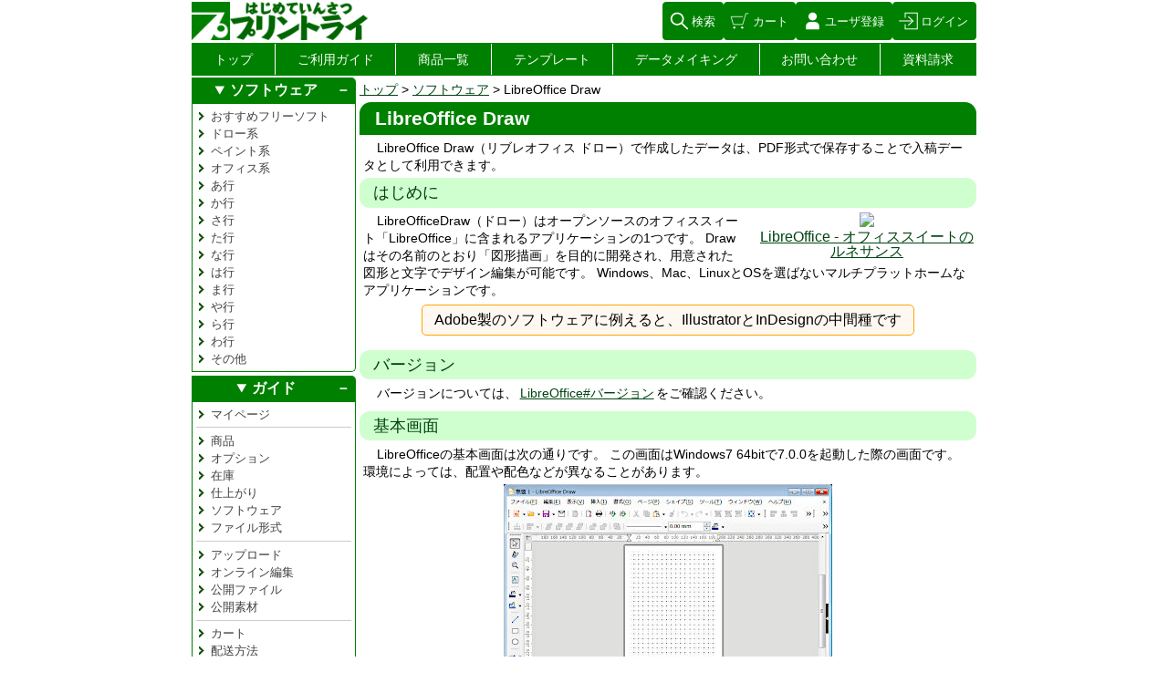

--- FILE ---
content_type: text/html; charset=UTF-8
request_url: https://www.printry.jp/software/libreoffice-draw
body_size: 42853
content:

<!-- __index.tpl -->
<!DOCTYPE HTML>
<html lang="ja">
<head>
	<meta charset="UTF-8">
	<script type="text/javascript" src="/js/jquery-3.5.1.min.js"></script>
	<script type="text/javascript" src="/js/jquery-migrate-3.3.1.min.js"></script>
	<script type="text/javascript" src="/js/jquery-ui-1.12.1.min.js"></script>
	<script type="text/javascript" src="/js/jquery.autoKana.js"></script>
	<script type="text/javascript" src="/js/interact.min.js"></script>
	<script type="text/javascript" src="/js/x-ui-tabs.js"></script>
	<script type="text/javascript" src="/js/common.js?20251124"></script>
	<script type="text/javascript" src="/js/penlabo.js?20251124"></script>
	<script type="text/javascript" src="/zipcode2/js/postalcode.js"></script>
	<link rel="stylesheet" href="/js/jquery-ui-1.11.4/jquery-ui.min.css">
	<link type="text/css" rel="stylesheet" href="/system/css/x-ui-tabs.css">
	<link type="text/css" rel="stylesheet" href="/css/store.css?20251124">
	<link rel="shortcut icon" href="/images/agency/icon/id1.svg">
	<meta name="keywords" content="Draw,ドロー,ODG,入稿,印刷,フリーソフト,RGB対応,LibreOffice">
	<meta name="description" content="LibreOffice Draw（ドロー）のデータ入稿なら、プリントライにお任せ下さい。">
	<!-- OGP -->
	<meta property="og:locale" content="ja_JP">
	<meta property="og:site_name" content="プリントライ">
	<meta property="og:title" content="LibreOffice Draw">
	<meta property="og:url" content="http://www.printry.jp/software/libreoffice-draw">
	<meta property="og:type" content="article">
	<meta property="og:description" content="LibreOffice Draw（ドロー）のデータ入稿なら、プリントライにお任せ下さい。">
	<!-- //OGP -->
	<!-- Twitter Cards -->
	<meta name="twitter:card" content="summary">
	<meta name="twitter:site" content="@printry">
	<meta name="twitter:title" content="LibreOffice Draw">
	<meta name="twitter:description" content="LibreOffice Draw（ドロー）のデータ入稿なら、プリントライにお任せ下さい。">
	<meta name="twitter:url" content="http://www.printry.jp/software/libreoffice-draw">
	<!-- //Twitter Cards -->
	<meta name="copyright" content="©penlabo(https://penlabo.net/)">
	<meta name="generator" content="POAS(https://poas.penlabo.net/)">
	<meta name="viewport" content="width=device-width,initial-scale=1.0">
	<title>LibreOffice Draw：プリントライ</title>
</head><body>
<div id="header">
	<div id="header-title">
		<a href="http://www.printry.jp"><img src="/images/agency/main/id1.png"></a>
	</div>
	<div id="header-navi">
		<button type="button" id="header-navi-menu" onclick="ffToggle()">メニュー</button>
		<button type="button" onclick="href('/search/')" id="header-navi-search">検索</button>
		<button type="button" onclick="href('/cart/')" id="header-navi-cart">カート</button>
		<button type="button" onclick="href('/account/register/')" id="header-navi-mypage">ユーザ登録</button>
		<button type="button" onclick="href('/account/login/')" id="header-navi-login">ログイン</button>
	</div>
</div>
<nav id="site_navi">
<ul id="site_navi_list">
  <li><a href="/">トップ</a></li>
  <li><a href="/guide.html">ご利用ガイド</a></li>
  <li><a href="/product/">商品一覧</a></li>
  <li><a href="/template.html">テンプレート</a></li>
  <li><a href="/making.html">データメイキング</a></li>
 <li><a href="/contact/">お問い合わせ</a></li>
  <li><a href="/sample.html">資料請求</a></li>
</ul>
</nav>
<div id="middle">
<article id="contents" class="sidebarLeft">
<div id="contents_header">
<nav id="topicpath">
	<ul>
		<li><a href="/">トップ</a></li>
		<li><a href="/software">ソフトウェア</a></li>
		<li>LibreOffice Draw</li>
	</ul>
</nav>
</div>
<div id="contents_body">



<header>
	<h1>LibreOffice Draw</h1>
	<div class="page_content_header"><p>
  <strong>LibreOffice Draw（リブレオフィス ドロー）で作成したデータは、PDF形式で保存することで入稿データとして利用</strong>できます。
</p>
</div>
</header>

<section id="intro">
<header>
	<h2>はじめに</h2>
</header>
<div>
<div class="image_side">
  <a href="https://ja.libreoffice.org/" target="blank"><img src="//webss.in/small/https://ja.libreoffice.org/" class="img"><br>LibreOffice - オフィススイートのルネサンス</a>
</div>
<p>
  <strong>LibreOfficeDraw（ドロー）はオープンソースのオフィススィート「LibreOffice」に含まれるアプリケーションの1つ</strong>です。
  Drawはその名前のとおり「図形描画」を目的に開発され、用意された図形と文字でデザイン編集が可能です。
  Windows、Mac、LinuxとOSを選ばないマルチプラットホームなアプリケーションです。
</p>
<div class="substitute_software"><strong>Adobe製のソフトウェアに例えると、IllustratorとInDesignの中間種</strong>です</span>
</div>
</section>
<section id="version">
<header>
	<h2>バージョン</h2>
</header>
<div>
<p>
  バージョンについては、<a hreF="/software/libreoffice#version">LibreOffice#バージョン</a>をご確認ください。
</p>
</div>
</section>
<section id="screen">
<header>
	<h2>基本画面</h2>
</header>
<div>
<p>
  LibreOfficeの基本画面は次の通りです。
  この画面はWindows7 64bitで7.0.0を起動した際の画面です。
  環境によっては、配置や配色などが異なることがあります。
</p>
<div class="c">
  <a href="/images/software/libreoffice/libreoffice-draw_v700_window_01.png"><img src="/images/software/libreoffice/libreoffice-draw_v700_window_01s.jpg" alt="ウィンドウ"></a>
</div>
</div>
</section>
<section id="bug">
<header>
	<h2>既知の不具合</h2>
</header>
<div>
<ul class="marker-check">
  <li>透明度を設定したオブジェクトが含まれている場合、<em>PDF</em>ファイルをPDF/Aでエクスポートするとオブジェクトが消える</li>
  <li>制御点のポイントハンドルはエクスポートすると互換性がなくなり曲線が歪む（直線には問題なし）</li>
  <li>バージョン7.0.0では、それ以前とテキストボックス内の文字配置の扱いに若干の変更があり、ズレが発生する可能性があります。<a href="https://wiki.documentfoundation.org/ReleaseNotes/7.0/ja#Impress.E3.81.A8Draw">確認</a></li>
  <li>バージョン4.1.6では、Draw上のベクタデータ（制御点）が、エクスポートすると互換性が損なわれる不具合があります。ポイントのハンドル情報に問題があり、形状が微妙に変化する問題を確認しています。</li>
</ul>
</div>
</section>
<section id="safety">
<header>
	<h2>安全なデータの作り方</h2>
</header>
<div>
<ul class="marker-check" style="margin-left:1em">
  <li><a href="#template">テンプレートファイル</a>を使用する</li>
  <li>透過性（透明度）を設定しない</li>
  <li>グラデーションを使用しない</li>
  <li>テキストアニメーションを設定しない</li>
  <li>フォントはアウトライン化しない</li>
</ul>
</div>
</section>
<section id="colormode">
<header>
	<h2>カラーモード</h2>
</header>
<div>
<p>
  <strong>Libreoffice DrawはRGBカラーのみをサポート</strong>します。
  以前のバージョンでは、オプションダイアログにCMYKカラーの表記がありましたが、いつの間にか削除されています。
</p>
</div>
</section>
<section id="font-outline">
<header>
	<h2>フォントのアウトライン化</h2>
</header>
<div>
<p>
  LibreOfficeではメニューより「変更＞変換＞輪郭に変換」でアウトライン化できます。
  「曲線に変換」や「多角形に変換」でも同様の結果が得られるようです。
  ただし、互換性の問題から、可能な限りフォント情報を保持できるように努めてください。
</p>
<p>
  <em>EPS形式</em>で保存すると、自動的にアウトライン化されます。
  <em>PDF形式</em>で保存すると、自動的にフォントが埋め込まれます。
</p>
<p class="r">
  ご利用ガイドの<a href="/guide.html#font_outline"><em>フォントのアウトライン化</em>について</a>もご覧ください。
</p>
</div>
</section>
<section id="size">
<header>
	<h2>サイズ設定</h2>
</header>
<div>
<p>
  サイズの設定方法を説明します。
  テンプレートファイルの使用を推奨していますが、用意がないものを希望される場合はサイズを読み替えて自分で設定してください。
  また、入稿に慣れている場合は、自分で設定することに問題はありません。
</p>
<div class="information">
<p>
  LibreOfficeDrawはドキュメント作成ツールのため、裁ち落としデザイン用には設計されていません。
  コツを覚えれば対応できますが、入稿データの作成に慣れるまでは、余白があるデザインを行ってください。
</p>
<p>
  裁ち落としデザインを希望する場合は、規定より6mm大きいサイズを設定し、余白は0mmに設定します。
  レイアウトについては、メイキングを参考にしてください。
</p>
</div>


<div class="x-ui-tabs">
<ul>
  <li><a href="#id561_v700">7.0.0</a></li>
  <li><a href="#id561_v332">3.3.2</a></li>
</ul>
<div id="id561_v700">
<p>
  LibreOfficeDrawの初期設定はA4縦です。
  この説明では、横型の名刺[55x91mm]を設定していきます。
</p>
<div class="c">
  <a href="/images/software/libreoffice/libreoffice-draw_v700_size_01.png"><img src="/images/software/libreoffice/libreoffice-draw_v700_size_01s.jpg" alt="LibreOfficeDrawのサイズ設定01"></a>
</div>
<hr>
<p>
  ページサイズの変更はメニューより「ページ＞プロパティ」を選択します。
  （※ 以前のバージョンでは「書式＞ページ」でした）
</p>
<div class="c">
  <a href="/images/software/libreoffice/libreoffice-draw_v700_size_02.png"><img src="/images/software/libreoffice/libreoffice-draw_v700_size_02s.jpg" alt="LibreOfficeDrawのサイズ設定02"></a>
</div>
<hr>
<p>
  「ページ設定」ダイアログが表示されますので、タブ「ページ」の設定を変更します。
  「用紙サイズ」の幅を「91mm」に、高さを「55mm」に変更します。
  「余白」は全て「3mm」に変更します。
</p>
<div class="c">
  <a href="/images/software/libreoffice/libreoffice-draw_v700_size_03.png"><img src="/images/software/libreoffice/libreoffice-draw_v700_size_03s.jpg" alt="LibreOfficeDrawのサイズ設定03"></a>
</div>
<hr>
<p>
  確認ダイアログが表示されますので、「はい」を選択します。
</p>
<div class="c">
  <a href="/images/software/libreoffice/libreoffice-draw_v700_size_04.png"><img src="/images/software/libreoffice/libreoffice-draw_v700_size_04.png" alt="LibreOfficeDrawのサイズ設定04"></a>
</div>
<hr>
<p>
  設定が反映されます。
  これで名刺のデザインを行う準備ができました。
</p>
<div class="c">
  <a href="/images/software/libreoffice/libreoffice-draw_v700_size_05.png"><img src="/images/software/libreoffice/libreoffice-draw_v700_size_05s.jpg" alt="LibreOfficeDrawのサイズ設定05"></a>
</div>
  </div>
  <div id="id561_v332">
<p>
  LibreOfficeが起動すると、初期設定のままであればページはA4縦で設定されています。
</p>
<div class="c">
  <img src="/images/making/libreoffice/ready01.png" alt="LibreOfficeのページ設定その1">
</div>
<hr>
<p>
  入稿したい商品の大きさにページを設定しておきましょう。
  ページを設定するには、メニューより「書式＞ページ」を選択します。
</p>
<div class="c">
  <img src="/images/making/libreoffice/ready02.png" alt="LibreOfficeのページ設定その2">
</div>
<hr>
<p>
  「ページ設定」ダイアログが表示されますので、設定を変更します。
  ここでは、名刺横型（91x55mm）を作ると仮定し、名刺の大きさを指定します。
  「用紙サイズ」の幅を「91mm」に、高さを「55mm」に変更します。
  「余白」を全て「3mm」に変更します。
  単位がcmの場合は、mmから読み替えてください。
  なお、「余白」は保存の際に変更しますので、覚えておきましょう。
</p>
<div class="c">
  <img src="/images/making/libreoffice/ready03.png" alt="LibreOfficeのページ設定その3">
</div>
<hr>
<p>
  注意ダイアログが表示されますが、「はい」を選択してください。
</p>
<div class="c">
  <img src="/images/making/libreoffice/ready04.png" alt="LibreOfficeのページ設定その4">
</div>
<hr>
<p>
  設定が反映されます。
</p>
<div class="c">
  <img src="/images/making/libreoffice/ready05.png" alt="LibreOfficeのページ設定その5">
</div>
</div>
</div>
</section>
<section id="format">
<header>
	<h2>入稿できる保存形式</h2>
</header>
<div>
<p>
  LibreOffice Drawの標準形式は“ODG”です。
  入稿の推奨形式は“PDF”です。
</p>
<div class="details">
<div class="page row">
<div>
	<!-- no pager -->
</div>

<div class="r">
	<button type="button" class="detailsFF" onclick="changeDetails(this)">すべて開く</button>
</div>
</div><details id="formatId14" data-id="14">
	<summary>
		<span class="title format_name">ODG</span>
	</summary>
	<div>
		<div class="format_content">    <span>✕ 不可</span>
    <p>
      LibreOffice Drawの標準形式です。
      環境に依存する可能性がありますので、この形式では入稿できません。
    </p>
</div>
		<div class="action">
			<div>
			<span class="detail_join">
				<a href="/format/odg" title="ポップアップ" data-label="ODG：ファイル形式" class="popupThis detail"><span>詳しく</span></a>
				<a href="/format/odg" title="ページ移動" data-label="ODG：ファイル形式" class="detail"><span>詳しく</span></a>
			</span>
			</div>
		</div>
	</div>
</details><details id="formatId3" data-id="3">
	<summary>
		<span class="title format_name">PDF</span>
	</summary>
	<div>
	<img src="/images/format/eyecatch/id3.png" alt="" class="eyecatch">
		<div class="format_content"><span>◎ 可（推奨）</span>

<p>
  PDF形式は当店が推奨している形式です。
  特に理由がない限りPDF形式で入稿してください。
  タブはバージョンで別れています。
</p>

<div class="x-ui-tabs">
<ul>
  <li><a href="#id563_v700">7.0.0</a></li>
  <li><a href="#id563_v332">3.3.2</a></li>
</ul>
<!--{*====================
 7.0.0
--------------------*}-->
  <div id="id563_v700">
<!--{*---- 1 *}-->
<p>
  メニューより、「ファイル ＞ 次の形式でエクスポート > PDFとしてエクスポート」を選択します。
</p>
<div class="c">
  <a href="/images/software/libreoffice/libreoffice-draw_v700_export_pdf_01.png"><img src="/images/software/libreoffice/libreoffice-draw_v700_export_pdf_01s.jpg" alt="エクスポートPDF形式01"></a>
</div>
<hr>
<!--{*---- 2 *}-->
<p>
  「PDFオプション」ダイアログが表示されます。
  設定を確認し、ボタン「エクスポート」を押下します。
</p>
<div class="c">
  <a href="/images/software/libreoffice/libreoffice-draw_v700_export_pdf_02.png"><img src="/images/software/libreoffice/libreoffice-draw_v700_export_pdf_02s.jpg" alt="エクスポートPDF形式02"></a>
</div>
<p>
  「範囲」は、片面で1ページのみであれば「すべて」を選択してください。
  両面で2ページ用意している場合は、1ページ目と2ページ目をそれぞれエクスポートしてください。
  つまり、表面と裏面で2つのファイルを用意してください。
  2ページの1ファイルでも入稿できますが、納期が伸びる場合があります。
</p>
<p>
  「画像」は、「ロスレス圧縮」を選択してください。
  ただし、デジカメの写真や素材集の高解像度ファイルを配置した場合はファイルサイズが巨大になります。
  この場合は、「画像解像度を下げる」より「300 DPI」を選択してください。
  これより大きい数値を指定しても、ファイルサイズが肥大化するだけで、印刷品質に反映されることはありません。
  以前のバージョンでは、予め解像度を下げたファイルを配置する必要がありましたが、いつの間にかエクスポート時に指定できるようになっています。
</p>
<p>
  「全般」は、「アーカーイブ (PDF/A, ISO 19005)」にチェックを入れ、PDF/A バージョンは「PDF/A-1b」を選択します。
  以前のバージョンでは、PDF/Aのモードは1aでしたが、1bに変更になっています。
</p>
<hr>
<!--{*---- 3 *}-->
<p>
  「エクスポート」ダイアログが表示されます。
  設定を確認して、ボタン「保存」を押下します。
</p>
<div class="c">
  <a href="/images/software/libreoffice/libreoffice-draw_v700_export_pdf_03.png"><img src="/images/software/libreoffice/libreoffice-draw_v700_export_pdf_03s.jpg" alt="エクスポートPDF形式03"></a>
</div>
<p>
  「ファイル名」は、任意の文字列でファイル名を入力します。
  入稿データであることがわかるように命名してください。
</p>
<hr>
<!--{*---- 4 *}-->
<p>
  「PDF エクスポート中の問題」ダイアログが表示される場合があります。
  これは、編集データとは異なるデザインでPDFデータが生成されることを通知するものです。
  内容を確認し、指示に従い編集し直すことをお勧めします。
</p>
<div class="c">
  <a href="/images/software/libreoffice/libreoffice-draw_v700_export_pdf_04.png"><img src="/images/software/libreoffice/libreoffice-draw_v700_export_pdf_04s.jpg" alt="エクスポートPDF形式04"></a>
</div>
<p>
  デザインの都合上どうしても透明度が必要な場合、「PDFオプション」で「アーカーイブ (PDF/A, ISO 19005)」のチェックを外すことで透明度を維持できますが、画面とは異なる色に化けたり、解像度が低い画像に変換されるなど、思わぬ結果になることがあります。
  透明度を生かしたデザインを最優先にする場合は、PNG形式で画像としてエクスポートしてください。
  当店はPDF形式で透明度に起因する事象に一切の責任を負いません。
</p>
<hr>
<!--{*---- 5 *}-->
<p>
  エクスポートしたPDFファイルは、必ずPDFビューワで表示し、デザインに問題がないかを確認してください。
</p>
<!--{*----*}-->
  </div>
<!--{*====================
 3.3.2
--------------------*}-->
  <div id="id563_v332">
<!--{*---- 1 *}-->
<p>メニューより、「ファイル → PDF としてエクスポート」を選択します。</p>
<div class="c">
  <a href="/images/making/libreoffice-draw/making_libreoffice-draw_01.png"><img src="/images/making/libreoffice-draw/making_libreoffice-draw_01_s.png" alt="PDFとしてエクスポート"></a>
</div>
<hr>
<!--{*---- 2 *}-->
<p>
「PDF のオプション」ダイアログが表示されます。
「範囲」は、1ページのみのファイルであれば「すべて」のままで大丈夫ですが、ページを追加している場合は、該当するページを指定してください。
「画像」は、基本的には「ロスレス圧縮」を選択してください。
高解像度の写真などを使用している場合は、この項目を指定するよりも事前にリサイズしておいてください。
「全般」は、「PDF/A-1a」のみにチェックを入れます。
</p>
<div class="c">
  <a href="/images/making/libreoffice-draw/making_libreoffice-draw_02.png"><img src="/images/making/libreoffice-draw/making_libreoffice-draw_02_s.png" alt="保存オプション"></a>
</div>
<hr>
<!--{*---- 3 *}-->
<p>
「エクスポート」ダイアログが表示されます。
「ファイル名」は、任意の文字列でファイル名を入力します。
「保存」ボタンを押下してファイルを保存してください。</p>
<div class="c">
  <a href="/images/making/libreoffice-draw/making_libreoffice-draw_03.png"><img src="/images/making/libreoffice-draw/making_libreoffice-draw_03_s.png" alt="ファイルの種類"></a>
</div>
<hr>
<!--{*---- 4 *}-->
<p>
  「PDF エクスポート中の問題」ダイアログが表示された場合は、編集データに何らかの調整が加わることがあります。
  オブジェクトに透明度を使用すると、データ全体が1枚の低解像度の画像に変換されてしまいます。
透過性の設定を非透明化した後、改めて「PDF としてエクスポート」してください。
</p>
<div class="c">
  <a href="/images/making/libreoffice-draw/making_libreoffice-draw_04.png"><img src="/images/making/libreoffice-draw/making_libreoffice-draw_04_s.png" alt="ファイルの種類"></a>
</div>
<!--{*----*}-->
  </div>
</div>
		<div class="action">
			<div>
			<span class="detail_join">
				<a href="/format/pdf" title="ポップアップ" data-label="PDF：ファイル形式" class="popupThis detail"><span>詳しく</span></a>
				<a href="/format/pdf" title="ページ移動" data-label="PDF：ファイル形式" class="detail"><span>詳しく</span></a>
			</span>
			</div>
		</div>
	</div>
</details><details id="formatId5" data-id="5">
	<summary>
		<span class="title format_name">PNG</span>
	</summary>
	<div>
		<div class="format_content">    <span>△ 可（非推奨）</span>
    <p>
     PDFやEPSで書き出した際に、レイアウトの崩れなどがある場合は画像に書き出してください。
    </p>
</div>
		<div class="action">
			<div>
			<span class="detail_join">
				<a href="/format/png" title="ポップアップ" data-label="PNG：ファイル形式" class="popupThis detail"><span>詳しく</span></a>
				<a href="/format/png" title="ページ移動" data-label="PNG：ファイル形式" class="detail"><span>詳しく</span></a>
			</span>
			</div>
		</div>
	</div>
</details><details id="formatId1" data-id="1">
	<summary>
		<span class="title format_name">EPS</span>
	</summary>
	<div>
		<div class="format_content"><span>△ 可（非推奨）</span>

<div class="c">
<p>
EPS形式での保存は、PDF形式で保存できない場合に利用してください。
</p>

<div class="x-ui-tabs">
<ul>
  <li><a href="#id562_v700">7.0.0</a></li>
  <li><a href="#id562_v367">3.6.7</a></li>
  <li><a href="#id562_v332">3.3.2</a></li>
</ul>
<!--{*====================
 7.0.0
--------------------*}-->
  <div id="id562_v700">
  <p>
    準備中
  </p>
  </div>
<!--{*====================
 3.6.7
--------------------*}-->
  <div id="id562_v367">
<div class="exclamation">
<p>
  LibreOffice 3.6.7.2ではタブとページの設定が正常に反映されない不具合を確認しています。
  バージョンによっては印刷に使用できないデータが生成される可能性があります。
</p>
</div>
  </div>
<!--{*====================
 3.3.2
--------------------*}-->
  <div id="id562_v332">
<!--{*---- 1 *}-->
    <img src="/images/making/ooo32draw_export.gif">
<!--{*---- 2 *}-->
    <hr>
    <p>
      Drawの保存形式は独自のものなので、「ファイルの種類」をEPSに選択する必要があります。
      選択範囲にチェックを入れておくと、必要のない内容を除いた状態で保存することが出来ます。
      ただし、トンボは印刷する範囲を表すのに必要な内容ですので、EPSに含めて保存してください。
    </p>
    <div class="c">
      <img src="/images/making/ooo32draw_filetype.gif">
    </div>
    <hr>
<!--{*---- 3 *}-->
    <p>
      イメージ画像のプレビューは必要ありません。
      設定内容はイメージのとおりに設定してください。
      テキストのフォントは自動的に（強制的に）アウトライン化されます。
    </p>
    <div class="c">
	<img src="/images/making/ooo32draw_export-option.gif">
    </div>
<!--{*----------*}-->
</div>
</div>
		<div class="action">
			<div>
			<span class="detail_join">
				<a href="/format/eps" title="ポップアップ" data-label="EPS：ファイル形式" class="popupThis detail"><span>詳しく</span></a>
				<a href="/format/eps" title="ページ移動" data-label="EPS：ファイル形式" class="detail"><span>詳しく</span></a>
			</span>
			</div>
		</div>
	</div>
</details><details id="formatId7" data-id="7">
	<summary>
		<span class="title format_name">SVG</span>
	</summary>
	<div>
		<div class="format_content"><span>✕ 不可</span>
<p>
  未検証です。
</p>
</div>
		<div class="action">
			<div>
			<span class="detail_join">
				<a href="/format/svg" title="ポップアップ" data-label="SVG：ファイル形式" class="popupThis detail"><span>詳しく</span></a>
				<a href="/format/svg" title="ページ移動" data-label="SVG：ファイル形式" class="detail"><span>詳しく</span></a>
			</span>
			</div>
		</div>
	</div>
</details><details id="formatId26" data-id="26">
	<summary>
		<span class="title format_name">TIFF</span>
	</summary>
	<div>
		<div class="format_content"><span>✕ 不可</span>
<p>
  未検証です。
</p>
</div>
		<div class="action">
			<div>
			<span class="detail_join">
				<a href="/format/tiff" title="ポップアップ" data-label="TIFF：ファイル形式" class="popupThis detail"><span>詳しく</span></a>
				<a href="/format/tiff" title="ページ移動" data-label="TIFF：ファイル形式" class="detail"><span>詳しく</span></a>
			</span>
			</div>
		</div>
	</div>
</details><details id="formatId27" data-id="27">
	<summary>
		<span class="title format_name">TIF</span>
	</summary>
	<div>
		<div class="format_content"><span>✕ 不可</span>
<p>
  “TIFF”に準じます。
</p>
</div>
		<div class="action">
			<div>
			<span class="detail_join">
				<a href="/format/tif" title="ポップアップ" data-label="TIF：ファイル形式" class="popupThis detail"><span>詳しく</span></a>
				<a href="/format/tif" title="ページ移動" data-label="TIF：ファイル形式" class="detail"><span>詳しく</span></a>
			</span>
			</div>
		</div>
	</div>
</details><details id="formatId4" data-id="4">
	<summary>
		<span class="title format_name">JPG</span>
	</summary>
	<div>
		<div class="format_content"><span>✕ 不可</span>
<p>
  未検証です。
</p>
</div>
		<div class="action">
			<div>
			<span class="detail_join">
				<a href="/format/jpg" title="ポップアップ" data-label="JPG：ファイル形式" class="popupThis detail"><span>詳しく</span></a>
				<a href="/format/jpg" title="ページ移動" data-label="JPG：ファイル形式" class="detail"><span>詳しく</span></a>
			</span>
			</div>
		</div>
	</div>
</details><div class="page row">
<div>
	<!-- no pager -->
</div>

</div></div>

</div>
</section>
<section id="template">
<header>
	<h2>テンプレート</h2>
</header>
<div>
<div class="template-download_tile">
<ul class="relation-attachment">
<li id="typeId1" data-id="1" class="c" title="形式：ODG
作成：5.0.0.5
更新：2015/08/15
">
	<span class="title type_name">名刺</span>
	<a href="/rel/15932/businesscard.odg.zip">
	<img src="/images/type/eyecatch/id1.svg" alt="" class="eyecatch">
	</a>
</li>
<li id="typeId21" data-id="21" class="c" title="形式：ODG
作成：4.1.6.2
公開：2014/11/01
">
	<span class="title type_name">ポストカード</span>
	<a href="/rel/15942/postcard.odg.zip">
	<img src="/images/type/eyecatch/id21.png" alt="" class="eyecatch">
	</a>
</li>
<li id="typeId48" data-id="48" class="c" title="形式：ODG
作成：5.0.0.5
公開：2015/08/13
">
	<span class="title type_name">トレーディングカード・レギュラー</span>
	<a href="/rel/15968/tradingcard-regular.odg.zip">
	<img src="/images/type/eyecatch/id48.png" alt="" class="eyecatch">
	</a>
</li>
<li id="typeId45" data-id="45" class="c" title="形式：ODG
作成：5.0.0.5
更新：2015/08/12

">
	<span class="title type_name">A1</span>
	<a href="/rel/16034/a1.odg.zip">
	<img src="/images/type/eyecatch/id45.svg" alt="" class="eyecatch">
	</a>
</li>
<li id="typeId44" data-id="44" class="c" title="形式：ODG
作成：5.0.0.5
公開：2015/08/12
">
	<span class="title type_name">A2</span>
	<a href="/rel/16044/a2.odg.zip">
	<img src="/images/type/eyecatch/id44.svg" alt="" class="eyecatch">
	</a>
</li>
<li id="typeId43" data-id="43" class="c" title="形式：ODG
作成：5.0.0.5
更新：2015/08/12
">
	<span class="title type_name">A3</span>
	<a href="/rel/16057/a3.odg.zip">
	<img src="/images/type/eyecatch/id43.svg" alt="" class="eyecatch">
	</a>
</li>
<li id="typeId24" data-id="24" class="c" title="形式：ODG
作成：5.0.0.5
更新：2015/08/12
">
	<span class="title type_name">A4</span>
	<a href="/rel/15953/a4.odg.zip">
	<img src="/images/type/eyecatch/id24.svg" alt="" class="eyecatch">
	</a>
</li>
<li id="typeId25" data-id="25" class="c" title="形式：ODG
作成；4.1.6.2
公開：2014/11/01
">
	<span class="title type_name">A5</span>
	<a href="/rel/16065/a5.odg.zip">
	<img src="/images/type/eyecatch/id25.svg" alt="" class="eyecatch">
	</a>
</li>
<li id="typeId26" data-id="26" class="c" title="形式：ODG
作成：4.1.6.2
公開：2014/11/01
">
	<span class="title type_name">A6</span>
	<a href="/rel/16075/a6.odg.zip">
	<img src="/images/type/eyecatch/id26.svg" alt="" class="eyecatch">
	</a>
</li>
<li id="typeId41" data-id="41" class="c" title="形式：ODG
作成：4.3.4
公開：2014/11/26

">
	<span class="title type_name">A7</span>
	<a href="/rel/16088/a7.odg.zip">
	<img src="/images/type/eyecatch/id41.svg" alt="" class="eyecatch">
	</a>
</li>
<li id="typeId71" data-id="71" class="c" title="">
	<span class="title type_name">B3短冊</span>
	<a href="/rel/16444/b3-skinny.odg.zip">
	<img src="/images/type/eyecatch/id71.svg" alt="" class="eyecatch">
	</a>
</li>
<li id="typeId56" data-id="56" class="c" title="形式：ODG
作成：5.0.0.5
公開：2015/08/13
">
	<span class="title type_name">B4</span>
	<a href="/rel/16113/b4.odg.zip">
	<img src="/images/type/eyecatch/id56.svg" alt="" class="eyecatch">
	</a>
</li>
<li id="typeId36" data-id="36" class="c" title="形式：ODG
作成：5.0.0.5
公開：2015/08/12
">
	<span class="title type_name">B5</span>
	<a href="/rel/16123/b5.odg.zip">
	<img src="/images/type/eyecatch/id36.svg" alt="" class="eyecatch">
	</a>
</li>
<li id="typeId38" data-id="38" class="c" title="形式：ODG
作成：5.1.6
公開：2016/12/27
">
	<span class="title type_name">B6</span>
	<a href="/rel/16133/b6.odg.zip">
	<img src="/images/type/eyecatch/id38.svg" alt="" class="eyecatch">
	</a>
</li>
<li id="typeId28" data-id="28" class="c" title="形式：ODG
作成：5.0.0.5
規格・正方形同梱
公開：2015/08/13
">
	<span class="title type_name">CDジャケット1P・規格</span>
	<a href="/rel/16168/cd-jacket.odg.zip">
	<img src="/images/type/eyecatch/id28.svg" alt="" class="eyecatch">
	</a>
</li>
<li id="typeId70" data-id="70" class="c" title="
">
	<span class="title type_name">はがき縦長</span>
	<a href="/rel/16210/postcard-long.mdp.zip">
	</a>
</li>
<li id="typeId19" data-id="19" class="c" title="形式：ODG
作成：5.0.0.5
公開：2015/08/11
">
	<span class="title type_name">メンバーズカード</span>
	<a href="/rel/16286/memberscard.odg.zip">
	<img src="/images/type/eyecatch/id19.svg" alt="" class="eyecatch">
	</a>
</li>
<li id="typeId32" data-id="32" class="c" title="形式：ODG
作成：4.1.6
更新：2014/10/06
">
	<span class="title type_name">郵便はがき（官製はがき）</span>
	<a href="/rel/16428/postcard-official.odg.zip">
	<img src="/images/type/eyecatch/id32.png" alt="" class="eyecatch">
	</a>
</li>
</ul>
</div>

</div>
</section>

<section id="software_contact">
<header>
	<h2>問い合わせ</h2>
</header>
<div>
	<ul class="sibling">
		<li>
			<button type="button" onclick="href('/mypage/contact/form.php?software_id=11')" class="process-start">このソフトウェアについて<br>問い合わせる</button>			<p>このページ内に掲載されているソフトウェアの内容について理解を深められたい場合は、お問い合わせください。</p>
		</li>
	</ul>
</div>
</section><section id="news">
<header>
	<h2>ニュース</h2>
</header>
<div>
	<ul class="news">
		<li><span class="date">2025-12-19</span><a href="/news/detail.php?id=2904" title="バージョン項目更新：ニュース" class="popupThis">バージョン項目更新</a></li>
		<li><span class="date">2025-03-06</span><a href="/news/detail.php?id=2722" title="コンテンツ調整：ニュース" class="popupThis">コンテンツ調整</a></li>
		<li><span class="date">2024-01-20</span><a href="/news/detail.php?id=2600" title="最新バージョン反映：ニュース" class="popupThis">最新バージョン反映</a></li>
		<li><span class="date">2023-12-07</span><a href="/news/detail.php?id=2579" title="最新バージョン反映：ニュース" class="popupThis">最新バージョン反映</a></li>
		<li><span class="date">2023-05-21</span><a href="/news/detail.php?id=2320" title="項目「ファイル形式」更新：ニュース" class="popupThis">項目「ファイル形式」更新</a></li>
		<li><span class="date">2022-09-21</span><a href="/news/detail.php?id=2319" title="最新バージョン反映：ニュース" class="popupThis">最新バージョン反映</a></li>
		<li><span class="date">2022-01-30</span><a href="/news/detail.php?id=2318" title="最新バージョン反映：ニュース" class="popupThis">最新バージョン反映</a></li>
		<li><span class="date">2021-10-09</span><a href="/news/detail.php?id=2317" title="最新バージョン反映：ニュース" class="popupThis">最新バージョン反映</a></li>
		<li><span class="date">2021-07-26</span><a href="/news/detail.php?id=2316" title="最新バージョン反映：ニュース" class="popupThis">最新バージョン反映</a></li>
		<li><span class="date">2021-06-06</span><a href="/news/detail.php?id=2315" title="バージョン反映、コンテンツ調整：ニュース" class="popupThis">バージョン反映、コンテンツ調整</a></li>
	</ul>
</div>
</section>

<footer>
	<a type="button" class="process-back" href="./">一覧に戻る</a>
</footer>
<!-- __index.tpl -->



</div>
</article>
<!-- _sidebarLeft/_index.tpl -->
<aside id="menu">
<!--@-->
<div id="sidebarBody">
<!-- _sidebarLeft/_software.tpl -->
<details open>
	<summary>ソフトウェア</summary>
	<div>
	<ul>
		<li><a href="/software/category/detail.php?id=191">おすすめフリーソフト</a></li>
		<li><a href="/software/category/detail.php?id=193">ドロー系</a></li>
		<li><a href="/software/category/detail.php?id=194">ペイント系</a></li>
		<li><a href="/software/category/detail.php?id=192">オフィス系</a></li>
		<li><a href="/software/category/detail.php?id=196">あ行</a></li>
		<li><a href="/software/category/detail.php?id=133">か行</a></li>
		<li><a href="/software/category/detail.php?id=134">さ行</a></li>
		<li><a href="/software/category/detail.php?id=135">た行</a></li>
		<li><a href="/software/category/detail.php?id=136">な行</a></li>
		<li><a href="/software/category/detail.php?id=137">は行</a></li>
		<li><a href="/software/category/detail.php?id=138">ま行</a></li>
		<li><a href="/software/category/detail.php?id=139">や行</a></li>
		<li><a href="/software/category/detail.php?id=195">ら行</a></li>
		<li><a href="/software/category/detail.php?id=141">わ行</a></li>
		<li><a href="/software/category/detail.php?id=142">その他</a></li>
	</ul>
	</div>
</details><details open>
<summary>ガイド</summary>
<div>
	<ul title="アカウント関連">
		<li><a href="/mypage/">マイページ</a></li>
	</ul>
	<hr>
	<ul title="商品関連">
		<li><a href="/product/">商品</a></li>
		<li><a href="/option/">オプション</a></li>
		<li><a href="/paper/">在庫</a></li>
		<li><a href="/type/">仕上がり</a></li>
		<li><a href="/software/">ソフトウェア</a></li>
		<li><a href="/format/">ファイル形式</a></li>
	</ul>
	<hr>
	<ul title="入稿関連">
		<li><a href="/mypage/file/upload/">アップロード</a></li>
		<li><a href="/extend/plec/">オンライン編集</a></li>
		<li><a href="/public/file/">公開ファイル</a></li>
		<li><a href="/public/material/">公開素材</a></li>
	</ul>
	<hr>
	<ul title="カート関連">
		<li><a href="/cart/">カート</a></li>
		<li><a href="/delivery/">配送方法</a></li>
		<li><a href="/payment/">支払方法</a></li>
		<li><a href="/point/">ポイント</a></li>
		<li><a href="/coupon/">クーポン</a></li>
	</ul>
	<hr>
	<ul title="販売店関連">
		<li><a href="/help/">ヘルプ</a></li>
		<li><a href="/news/">ニュース</a></li>
	</ul>
</div>
</details></div>
<div id="sidebarFooter">
<div class="c">
<a href="/template.html"><img src="/images/template/template_180x60px.png" alt="テンプレート"></a></div>


<details open>
  <summary>インフォメーション</summary>
  <div>
  <ul>
	<li><a href="/type/search.php">サイズ検索</a>
	<li><a href="/special.html">特集</a></li>
	<li><a href="/special/bitmap.html">画像入稿</a></li>
	<li><a href="/special/paper-material.html">用紙材質</a></li>
	<li><a href="/special/paper-size.html">用紙サイズ</a></li>
	<li><a href="/guide/">サイトマップ</a></li>
	<li><a href="/about.html">当店について</a></li>
  </ul>
  </div>
</details>

<div class="c" style="margin:3px 0 3px 0;">
  <a href="/special/ondemand-printing.html"><img src="/images/special/ondemand-printing/apc650_banner_px640.png" alt="APC650" style="width:100%;max-width:360px"></a>
</div>

<div class="c" style="margin:16px auto">
  <div style="margin-top:8px">
	<a href="http://www.kentei.org/eco/"><img src="/images/logo/eco-people_x96.png" alt="エコマーク"></a><br>
	eco検定証書番号<br>12-1-03374
  </div>
  <div class="c" style="margin-top:8px"><script type="text/javascript" src="//seal.securecore.co.jp/js/coressl_150-58.js"></script><noscript><img src="//seal.securecore.co.jp/image/noscript_150x58.png"></noscript></div>
</div>

<details open>
  <summary>事務所紹介</summary>
  <div class="c">
    <div><a href="/office.html">中山事務所</a></div>
    <div>
      平日：月曜～金曜（祝日除く）<br>
      日中：10時～17時
    </div>
  </div>
</details>

<div class="c">
<a href="http://twitter.com/printry/" target="_blank"><img src="/images/icon/twitter-icon_32.png" lat="twitterアイコン"></a>
<a href="https://bsky.app/profile/printry.jp" target="_blank"><img src="/images/icon/bsky.app_favicon-32x32.png" lat="blueskyアイコン"></a>
<a href="http://www.facebook.com/printry/"><img src="/images/banner/FB-f-Logo__blue_50.png" width="32"></a>
<a href="https://lin.ee/1POtrsA"><img src="https://scdn.line-apps.com/n/line_add_friends/btn/ja.png" alt="友だち追加" height="36" border="0"></a>
</div>
</div>
<details open>
	<summary>発送日カレンダー</summary>
	<div>
<div id="calender">
<table>
<tr>
	<th class="sun">日</th>
	<th class="mon">月</th>
	<th class="tue">火</th>
	<th class="wed">水</th>
	<th class="thu">木</th>
	<th class="fri">金</th>
	<th class="sat">土</th>
</tr>
<tr>
	<td class=" holiday">11</td>
	<td class=" holiday">12</td>
	<td class=" day">13</td>
	<td class=" day">14</td>
	<td class=" day">15</td>
	<td class=" day">16</td>
	<td class=" holiday">17</td>
</tr>
<tr>
	<td class=" holiday">18</td>
	<td class=" day">19</td>
	<td class=" day">20</td>
	<td class=" day">21</td>
	<td class=" day today">22</td>
	<td class=" holiday">23</td>
	<td class=" holiday">24</td>
</tr>
<tr>
	<td class=" holiday">25</td>
	<td class=" day">26</td>
	<td class=" day">27</td>
	<td class=" day">28</td>
	<td class=" day">29</td>
	<td class=" day">30</td>
	<td class=" holiday">31</td>
</tr>
<tr>
	<td class=" holiday">2/1</td>
	<td class=" day">2</td>
	<td class=" day">3</td>
	<td class=" day">4</td>
	<td class=" day">5</td>
	<td class=" day">6</td>
	<td class=" holiday">7</td>
</tr>
<tr>
	<td class=" holiday">8</td>
	<td class=" day">9</td>
	<td class=" day">10</td>
	<td class=" holiday">11</td>
	<td class=" day">12</td>
	<td class=" day">13</td>
	<td class=" holiday">14</td>
</tr>
</table>
<div>
	<span class="day">　</span>営業
	<span class="holiday">　</span>休業
</div>
</div>
	</div>
</details></aside></div>
<footer>
<div id="footer">
<ul id="footer-menu" class="row row4">
	<li><a href="/law/agree.html">利用規約</a></li>
	<li><a href="/law/policy.html">個人情報保護方針</a></li>
	<li><a href="/law/transaction.html">特定商取引法に基づく表記</a></li>
	<li><a href="#">このページのトップ</a></li>
</ul>
<div id="copyright">&copy; <a href="//www.printry.jp/">プリントライ</a></div>
</div>


<script>
  (function(i,s,o,g,r,a,m){i['GoogleAnalyticsObject']=r;i[r]=i[r]||function(){
  (i[r].q=i[r].q||[]).push(arguments)},i[r].l=1*new Date();a=s.createElement(o),
  m=s.getElementsByTagName(o)[0];a.async=1;a.src=g;m.parentNode.insertBefore(a,m)
  })(window,document,'script','//www.google-analytics.com/analytics.js','ga');

  ga('create', 'UA-61874948-1', 'auto');
  ga('send', 'pageview');

</script>


<script src="/files/js/jquery.bxslider.min.js"></script>
<link href="/files/css/jquery.bxslider.css" rel="stylesheet">
<script type="text/javascript">
$(document).ready(function(){
  var bxsliderObj = $('.bxslider').bxSlider({
    auto: true,
    speed: 750,
    pause: 4000,
    mode: 'fade',
    captions: false,
    autoHover: true,
    onSlideAfter: function(){ bxsliderObj.startAuto(); }
  });
});
</script>

</footer><section id="notice-message">
</section>
<script>

$(function(){


});

</script><!-- template: _admin -->
</body>
</html>


--- FILE ---
content_type: text/css
request_url: https://www.printry.jp/system/css/x-ui-tabs.css
body_size: 1438
content:
@charset "UTF-8";

.ui-tabs {
	margin: .3em;
	padding: inherit;
}

.ui-tabs section {
	margin: 0;
/*
	padding: 0;
*/
}
.ui-tabs section header{
	display: none;
}
.ui-tabs .ui-tabs-nav {
	padding-top: 0;
	padding-left: 1em;
}
.ui-tabs .ui-tabs-nav li {
	margin: 0;
	margin-left: -1px;
}
.ui-tabs .ui-tabs-nav li.ui-tabs-active {
	z-index: 10;
/*
	margin-bottom: -1px;
	padding-bottom: 1px;
*/
}
.ui-tabs .ui-tabs-panel {
	padding: .3em;
	border: 1px #aaaaaa solid;
	border-radius: 4px;
}

.ui-tabs .ui-tabs-panel {}
.ui-tabs .ui-tabs-panel:before,
.ui-tabs .ui-tabs-panel:after {
	content: "";
	display: block;
	clear: both;
}

/* jquery-ui 否定形 */
.ui-tabs-nav a {
	background: none;
}
.ui-tabs-anchor {
	padding: .3em .6em !important;
}
.ui-tabs-panel>* {
	margin: 0;
/*
	background-color: red;
*/
}


















/* x-ui-tabs
------------------*/
.x-ui-tabs .ui-widget-header {
	border: none;
	background: inherit;
}
.x-ui-tabs .ui-widget-header a {
	font-weight: normal;
	color: black;
	text-align: center;
	padding: .2em;
}
.x-ui-tabs .ui-widget-header a:hover {
	border-color: gray;
}
.x-ui-tabs .ui-state-active {
	border-color: gray;
}
.x-ui-tabs {
	background: none;
	border: none;
}
.x-ui-tabs>* {
	padding: .4em;
	border: 1px gray solid;
	border-radius: 5px;
}
.x-ui-tabs .ui-tabs-anchor {
/*
	padding: .2em .4em !important;
*/
	line-height: 120%;
}
/*
.x-ui-tabs .ui-tabs-panel>section {
	margin: 0;
	padding: 0;
}
*/


--- FILE ---
content_type: text/css
request_url: https://www.printry.jp/css/store.css?20251124
body_size: 17200
content:
@charset "UTF-8";
@import url('/system/css/master.css');
@import url('/system/css/master_middle.css') screen and (max-width: 780px);
@import url('/system/css/master_slim.css') screen and (max-width: 480px);

body {
	max-width: 860px;
}
:root {
--basecolor_black: #000;
--basecolor_deep: #041;
--basecolor_dark: #008000;
--basecolor_medium: #3a3;
--basecolor_light: #cfffcf;
--basecolor_pale: #f9fff9;
--basecolor_white: #fff;
--positive_deep: #f70;
--positive_dark: #f93;
--positive_medium: #fa6;
--positive_light: #fc9;
--positive_pale: #fec;
--negative_deep: #f33;
--negative_dark: #f66;
--negative_medium: #f99;
--negative_light: #fcc;
--negative_pale: #fee;
--disable_deep: #333;
--disable_dark: #666;
--disable_medium: #999;
--disable_light: #ccc;
--disable_pale: #eee;
}
/*
*{
  font-family: "ヒラギノ角ゴ Pro W3", "Hiragino Kaku Gothic Pro", "メイリオ", Meiryo, "ＭＳ Ｐゴシック", sans-serif;
}
*/

/*======================================
クラス：P
--------------------------------------*/
/* 価格グループ <div> */
.price_category dl{}
.price_category_title { /* <dt> */
padding: 0.2em;
padding-left: 0.4em;
background-color: #bbf0b3;
border: 1px solid #0b4c00;
border-left: 5px solid #0b4c00;
}
.price_category_content { /* <div> */
padding: 0.2em;
}
.price_category_content>p {
margin: 0;
padding: 0;
text-indent: 1em;
}

/* 価格 <dd> */
.price {
  font-size: 135%;
  color: #e00;
}
.price>ul {
clear: both;
padding: 0.8em;
border: 1px solid #0b4c00;
background-color: white;
margin-bottom: 0.6em;
}
.price_content {
margin-left: 3em;
}

/* テンプレートのサイズ表示用 */
.printdata-size { /* <table> */
  clear: both;
  width: 80%;
  margin: 1em auto !important;
}
.printdata-size th,
.printdata-size td {
  padding: .2em .4em;
  font-size: 115%;
}

.row3>li img {
  width: 100%;
}
ul.relation {
  width:100%;
  margin:0;
  padding:0;
}
ul.relation li {
  display:block;
  text-align:center;
  line-height:2.4em;
  float:left;
  width:33.3%;
  padding:1px;
}
ul.relation li a {
  display: block;
  border: 1px green solid;
  padding: 6px;
  line-height: 135%;
  text-decoration:none;
}
ul.relation li a:hover {
  text-decoration: underline;
  background-color: #ded;
}

/* CLASS: S
.shiagari {
  margin: 0 .6em;
}
.shiagari:before {
  content: "[";
}
.shiagari:after {
  content: "]";
}

/*======================================
タグ：A
--------------------------------------*/
a.btn {
	font-size: 125%;
	border: 1px green solid;
	padding: .3em .6em;
	background-color: #dfd;
}
a.btn:hover {
	background-color: #ded;
	text-decoration: underline;
}

/* TAG: B
--------------------------------------*/
body {
  font-family: メイリオ, Meiryo, "ヒラギノ角ゴ Pro W3", "Hiragino Kaku Gothic Pro", HiraKakuPro-W3, Verdana, Arial, Helvetica, "ＭＳ Ｐゴシック", "MS PGothic", Osaka, sans-serif;
  font-size: 12pt;
}

/* TAG: D
--------------------------------------*/
dl.list { display: block; margin: 0; padding: 0; }
dl.list dt { display: inline; margin: 0; padding: 0; }
dl.list dd { display: inline; margin: 0; padding: 0; margin-left: 0.4em; }
dl.list ul { display: inline; margin: 0; padding: 0; }
dl.list li { list-style-type: none; display :inline; }

/*======================================
タグ：I
--------------------------------------*/
img.img,
img.border { border: 1px gray solid; }
img.screenshot {
	float: left;
	margin: 0 .8em .8em 0;
}
img {
	max-width: 100%;
}

/* TAG: N
--------------------------------------*/
/* ナビゲーション nav
--------------------------------------*/
nav.document li a:before {
	content: "";
	margin-right: 0;
}
nav.document li a {
	color: green !important;
	padding-left: 20px;
	background: url('/images/icon/marker02.png') no-repeat 0 50%;
}
nav.document li a:visited {
	color: var(--basecolor_dark) !important;
}

p {
	font-size: 90%;
}
p>a {
	margin: auto .2em;
}

/* TAG: P
--------------------------------------*/
pre {
  font-family: initial;
  font-size: 90%;
  line-height: initial;
  margin: .4em;
}

/* TAG: S
--------------------------------------*/
select {
	font-size:9pt;
}

/*======================================
タグ：T
--------------------------------------*/
table.columns {
	margin: 0 auto;
	margin-bottom: 6px;
}
table.status td {
	min-width: 6em;
	max-width: 12em;
}
table.status:after {
	content: " ";
	display: block;
	clear: both;
}
table.price_group_table {
	font-size: 10.5pt;
}
table.price_group_table td {
	width: 6em;
}
table.product_summary_table {
	margin:0 0 1em 1em;
	float: right;
	width: 240px;
}
table.product_summary_table caption {
	display: none;
}
table.product_summary_table th {
	width: 4em;
}
table.order {
	width: 90%;
}
table.price_group_status td {
	width: 14em;
}
/* テンプレートダウンロードページのサイズ表用 */
table.datasize {
  clear: both;
  margin: .6em auto;
  font-size: 90%;
}
table.datasize caption {
  font-size: 90%;
  padding: .3em 0;
  text-align: right;
  display: table-caption;
}
table.datasize th {
  text-align: center;
  vertical-align: middle;
  padding: .4em;
  line-height: 115%;
}
table.datasize td {
  text-align: center;
  padding: .4em;
  vertical-align: middle;
}

/* TAG; U
--------------------------------------*/
ul.news .date {
	margin-right: .6em;
}
ul.next a {
	background: url('/images/icon/marker01.png') 0% 50% no-repeat;
	padding-left: 20px;
}
/* ul.tile -> .tile */
ul.tile2>li {
	text-align: center;
	line-height: 2.4em;
}
ul.tile2>li>a{
	border: 1px green solid;
/*
	font-size: 125%;
*/
	text-decoration: none;
	display: block;
	margin: .1em;
padding: .6em;
line-height: 135%;
}
ul.tile2>li>a:hover{
	text-decoration: underline;
	background-color: #ded;
}
td ul {
	list-style-type: none;
}

/*========
 ID:C
--------*/
#credit-banner {
	text-align: right;
}

/* コンテクストメニュー
--------------------------------------*/
/* マーカー（チェック用） */
#contents_menu li {
line-height: 1.4em;
list-style-type: none;
}
#contents_menu li:before {
content: url('/images/icon/marker02.png');
margin-right: 4px;
}

#contents-index ul {
margin: 0;
padding: 0;
}
#contents-index dl {
margin: 6px;
padding: 0;
text-align: center;
}
#contents-index dd {
margin: 0;
padding: 0;
text-align: left;
}
#contents-index * {
border: none !important;
}
#contents-index .card {
background-color: transparent !important;
}

#copyright {
	color: #fff;
}
#copyright a {
	color: #fff;
}

/* 左メニュー <div>
--------------------------------------*/
#menu li {
	font-size: 80%;
	list-style-image: url('/images/icon/marker1.png');
	position:relative;
}
#menu li li {
	font-size: 100%;
}
#menu li a {
	color: #404040;
	text-decoration: none;
}
#menu li a:hover {
	text-decoration: underline;
}

/* コンテンツメニュー<ul>
--------------------------------------*/
#menu_contents {
	margin: 0 0 8px 16px;
	margin:4px 8px;
}
#menu_contents li {
	line-height: 1.5em;
}

/* ID：T
--------------------------------------*/
#top li {
	vertical-align: middle;
}
#toppage-softwares {
  width: 20%;
}
#toppage-banner-products {}
#toppage-banner-products li {
  line-height: 1;
}
#toppage-banner-products li>a {
  margin: 0 1px;
  display: block;
}
#toppage-banner-products li>a>img {
  width: 100%;
}

/* 代替ソフトウェア */
.substitute_software {
clear: both;
display: block;
text-align: center;
border: 1px orange solid;
border-radius: 5px;
padding: 8px;
width:80%;
margin: 6px auto;
background-color: #fff8f1;
}

/* クラス：B
--------------------------------------*/
.bxslider { /* <ul> */
margin-bottom: 16px;
}
.bxslider li {
display: none;
}
.bxslider li:first-child {
display: block;
}
.bxslider img {
  margin: 0 auto;
}

/* クラス：H
--------------------------------------*/
.history { /* ul */
  list-style-type: none;
  margin: .6em 1em;
  font-size: 90%;
}
.history li {
  line-height: 135%;
}

/* マーカー（チェック用） <ul>
--------------------------------------*/
.marker-check {
  margin-left: 16px;
}
.marker-check dt {
  background: url('/images/icon/marker-check01.png') 0% 2px no-repeat;
  padding-left: 20px;
  font-size: 100%;
  line-height: 180%;
  list-style-type: none;
}
.marker-check dd {
  margin-left: 2em;
}
.marker-check li {
  font-size: 100%;
  list-style-type: none;
  line-height: 145%;
  margin-left: 1em;
  list-style-image: url('/images/icon/marker-check01.png');
}

.notice {
  margin: 0;
  color: red;
  font-weight: bold;
}

.menu_sub {
  visibility: hidden;
  position:absolute;
  top: -5px;
  left: 158px;
  width: 380px;
  background-color:#f6fff0;
  border:1px gray solid;
  padding: .4em .4em;
  margin: 0;
  z-index:100;
}
.menu_sub p {
  margin: 0;
}
.menu_sub ul {
  margin: .3em;
}
.menu_sub li {
  line-height: 135%;
}

/* CLASS: C
-------------------------------------*/
.clearfix {
  display: block;
}
.clearfix:after {
  content: "";
  display: block;
  clear: both;
}
.clearfix:before {
  content: "";
  display: block;
  clear: both;
}

/* CLASS: T
--------*/
.template_image {
	display: table;
	margin: .3em auto;
}
.template_image img {
	vertical-align: middle;
	margin: 0 15px;
	max-width: 180px;
	max-height: 180px;
}

.marker li {
  list-style-type: none;
}
.marker li:before {
  content: url('/images/icon/marker02.png');
  margin-right: 4px;
  position: relative;
  top: 2px;
}

a.icon-sai {
  background:url('/images/icon/sai1_16.png') no-repeat 0;
  padding:2px;
  padding-left: 20px;
}
a.icon-draw {
  background:url('/images/icon/OOo32draw_16.png') no-repeat 0;
  padding:2px;
  padding-left: 20px;
}
a.icon-scalc {
  background:url('/images/icon/OOo-scalc_16.png') no-repeat 0;
  padding:2px;
  padding-left: 20px;
}
a.icon-pdf {
  background:url('/images/icon/pdf_16.png') no-repeat 0;
  padding:2px;
  padding-left: 20px;
}
a.icon-svg {
  background:url('/images/icon/inkscape047_16.png') no-repeat 0;
  padding:2px;
  padding-left: 20px;
}
a.icon-illustrator,
a.icon-eps {
  background:url('/images/icon/ai_16px.png') no-repeat 0;
  padding:2px;
  padding-left: 20px;
}
a.icon-photoshop {
  background:url('/images/icon/photoshop12_16.png') no-repeat 0;
  padding:2px;
  padding-left: 20px;
}

/* テンプレートダウンロード用タイル
--------------------*/
ul.relation-attachment, /*  */
ul.template-download_tile { /* <ul> */
  width: 85% !important;
  margin: 1em auto;
  border: 1px green solid;
  border-radius: 5px;
  padding: 6px;
}
ul.relation-attachment { /* new */
  display: flex;
  flex-wrap: wrap;
  align-content: start;
  justify-content: flex-start;
  gap: .3em;
}
.template-download_tile li {
  display: display-inline;
  text-align: center;
  padding: 6px 4px;
  width: calc((100% - .3em * 4) / 5);
}
.template-download_tile a {
  display: block;
  height: 48px;
  width: 100%;
  overflow: hidden;
  text-align: center;
  text-decoration: none;
  font-size:9pt;
  margin:2px;
}
.template-download_tile li span {
  font-size: 90%;
}
.template-download_tile img {
  max-width: 48px;
  max-height: 48px;
}
.template-download_tile li:hover {
  border-radius: 5px;
  background-color: #ded;
}

/* inlineのアイコン表示
--------------------------------------*/
/* inkscape */
.icon-inkscape {
display: inline-block;
margin-right: 4px;
padding-left: 20px;
background: url('/images/icon/inkscape047_16.png') 0% 100% no-repeat;
}
/* GIMP */
.icon-gimp {
display: inline-block;
margin-right: 4px;
padding-left: 20px;
background: url('/images/icon/gimp26_16.png') 0% 100% no-repeat;
}
/* LibreOffice */
.icon-libo {
display: inline-block;
margin-right: 4px;
padding-left: 20px;
background: url('/images/icon/libo332draw_16.png') left center no-repeat;
}
/* Paint.NET */
.icon-paintdotnet {
display: inline-block;
margin-right: 4px;
padding-left: 20px;
background: url('/images/icon/paintdotnet3_16.png') left center no-repeat;
}
/* FireAlpaca */
.icon-firealpaca {
display: inline-block;
margin-right: 4px;
padding-left: 20px;
background: url('/images/icon/firealpaca1_16.png') left center no-repeat;
}
/* Scribus */
.icon-scribus {
display: inline-block;
margin-right: 4px;
padding-left: 20px;
background: url('/images/icon/scribus_v146_16px.png') left center no-repeat;
}
/* Illustrator */
.icon-illustrator {
display: inline-block;
margin-right: 4px;
padding-left: 20px;
background: url('/images/icon/ai_16px.png') left center no-repeat;
}
/* Photoshop */
.icon-photoshop {
display: inline-block;
margin-right: 4px;
padding-left: 20px;
background: url('/images/icon/photosop12_16.png') left center no-repeat;
}
/* OOo */
.icon-ooo {
display: inline-block;
margin-right: 4px;
padding-left: 20px;
background: url('/images/icon/ooo32draw_16.png') left center
no-repeat;
}

/* 注意
--------------------------------------*/
.exclamation {
  background: url('/images/icon/exclamation.png') #ffe no-repeat 8px 8px;
  border: 1px #cc3 solid;
  border-radius: 8px;
  padding: .6em;
  padding-left: 48px;
  width: 90%;
  margin: .4em auto;
  clear: both;
  min-height: 32px;
}
.cross {
background: url('/images/icon/cross-circle.png') no-repeat 12px 12px;
border:1px gray solid;
border-radius: 8px;
padding:1em;
padding-left:52px;
width: 80%;
margin: 0 auto;
}
/* 情報 <DIV> */
.information {
  background: url('/images/icon/information.png') #eef no-repeat 8px 8px;
  border: 1px #33c solid;
  border-radius: 8px;
  padding: .6em;
  padding-left: 48px;
  width: 90%;
  margin: .4em auto;
 /*
 clear: both;
*/
  min-height: 32px;
  font-size: 100%;
}

/* トップページのアイコン用
--------------------*/
.toppage-icons li {
line-height: 110%;
text-align: center;
}
.toppage-icons a {
display: block;
height: 96px;
text-decoration: none;
font-size:9pt;
}
.toppage-icons a:hover {
text-decoration: underline;
background-color: #ded;
}
.toppage-icons img {
  max-width: 48px;
  max-height: 48px;
}

/* カスタム：カード
-------------------------------------*/
th>a.detail {
  display: block !important;
  width: 80%;
  margin: 0 auto;
  text-align: center;
}

/* 画像を右に寄せる */
.image_fr,
.image_side {
  clear: both;
  display: block;
  width: 240px;
  float: right;
  margin: 0 0 .3em .9em;
  text-align: center;
}
.image_fr img,
.image_side img {
  border-width: 0;
  max-width: 240px;
  }

.transparent {
  background: url('/images/transparent_16x16.png') repeat;
}

span.necessary {
  color: red;
  text-align: right;
  display: block;
}
span.necessary:before {
  content: "※";
}

section section {
	margin-left: .6em;
}

img.fl {
  margin: 0 1em 1em 0;
}
img.fr {
  margin: 0 0 1em 1em;
}

/* overload
-------------------------*/
.product_status {
float: right;
margin: 0 0 1em 1em !important;
width: 240px;
font-size: 9pt;
}
/**
補足
note:
※を付けたくなるような追加情報用
*/
.note {
margin: 0 0.4em;
}
.note:before {
content: "※";
margin-right: 0.4em;
}


/* [system] ポップアップヘルプ <span>
----------------------------------- */
.popup_help {
display: inline-block;
position: relative;
}
.popup_help>span { /* "?" */
display: inline-block;
height: 11px;
width: 11px;
font-size: 8pt;
text-align: center;
cursor: pointer;
border: 1px green solid;
border-radius: 7px;
margin-left: 2px;
}
.popup_help>p {
display: none;
border: 1px gray solid;
padding: 6px;
color: black;
background-color: white;
z-index: 1000;
white-space: pre;
}

details img {
max-width: 360px;
max-height: 240px;
margin: 0 auto;
}
#menu {
	width: 180px;
	min-width: 180px;
}

/*======================================
 media screen: middle
--------------------------------------*/@media screen and (max-width: 780px){
.headerBanner {
	width:100%;
}

#menu li {
  font-size: 100%;
}
#credit-banner {
	display: none;
}

.template-download_tile li {
  width: calc((100% - .3em * 3) / 4);
}
	#contents {
		width: 100% !important;
		float: initial !important;
	}
}
/*======================================
 media screen: slim
--------------------------------------*/@media screen and (max-width: 480px){
body {
	font-size: 14pt !important;
}
.row,
.row>* {
	display: block;
	width: 100% !important;
	margin: 0 !important;
	padding: 1px !important;
}
ul.tile2>li {
	width: 100%;
}
.toppage-icons a {
  font-size: inherit;
  height: inherit;
}
.toppage-icons li {
  height: calc(64px + 2.4em);
}

.nextProcess {
  display: block;
}

button {
  display: block;
  margin: 1px 0;
}
button br {
  display: none;
}

input,
button {
  font-size: 125%;
}
input[type="button"],
input[type="submit"],
input[type="reset"],
button {
  width: 100%;
  margin: 1px 0;
}

li>a>br {
  display: block;
}

nav.document li {
	width: 100%;
}

input[type="text"],
input[type="password"],
textarea,
select {
	width: 100%;
	display: block;
}
table.columns th+td { /* background-color:pink;*/
	margin: 0;
}
table.columns tr>td { /* colspanでtrの次がtdの場合対策 */
	margin: 0;
}
table.columns td[colspan] { /* background-color: blue;*/
	margin-top: 6px;
	border-top-width: 1px;
}
table.status {
	clear: both;
	width: 100%;
}

.card button,
.card input[type="button"],
.card input[type="submit"] {
	width: 100%;
	padding: 6px;
}
.eyecatch {
	clear: both;
	margin: 0 auto;
}

#introduction {
	display: none;
}
.menu_sub {
left: inherit;
width: inherit;
}

.template-download_tile li {
  width: calc((100% - .3em * 2) / 3);
}
}


--- FILE ---
content_type: text/css
request_url: https://www.printry.jp/system/css/master.css
body_size: 37045
content:
/*
	マスターCSS
*/
/* 共用スタイルシート
--------------------------------------*/
/* penlabo.css
history:
	2024-07-19 word-break追加
--------------------------------------*/
/*
 html5-doctor-reset-stylesheet.min.css
--------------------------------------*/
html,body,div,span,object,iframe,h1,h2,h3,h4,h5,h6,p,blockquote,pre,abbr,address,cite,code,del,dfn,em,img,ins,kbd,q,samp,small,strong,sub,sup,var,b,i,dl,dt,dd,ol,ul,li,fieldset,form,label,legend,table,caption,tbody,tfoot,thead,tr,th,td,article,aside,canvas,details,figcaption,figure,footer,header,hgroup,menu,nav,section,summary,time,mark,audio,video{margin:0;padding:0;border:0;outline:0;font-size:100%;vertical-align:baseline;background:transparent}
body{line-height:1}
article,aside,details,figcaption,figure,footer,header,hgroup,menu,nav,section{display:block}
nav ul{list-style:none}
blockquote,q{quotes:none}
blockquote:before,blockquote:after,q:before,q:after{content:none}
a{margin:0;padding:0;font-size:100%;vertical-align:baseline;background:transparent}
ins{background-color:#ff9;color:#000;text-decoration:none}
mark{background-color:#ff9;color:#000;font-style:italic;font-weight:bold}
del{text-decoration:line-through}
abbr[title],dfn[title]{border-bottom:1px dotted;cursor:help}
table{border-collapse:collapse;border-spacing:0}
hr{display:block;height:1px;border:0;border-top:1px solid #ccc;margin:1em 0;padding:0}
input,select{vertical-align:middle}

/* common
--------------------------------------*/
*{
	box-sizing: border-box;
	word-break: break-all;
}
em,strong {
	font-weight: normal;
	font-style : normal;
}

/* position */
.auto { margin-left: auto; margin-right: auto; }

/* float */
.fl { float: left; }
.fr { float: right; }
.fc { clear: both; }

/* text-align */
.l { text-align: left !important; }
.r { text-align: right !important; }
.c { text-align: center !important; }

/* vertical-align */
.t { vertical-align: top !important; }
.m { vertical-align: middle !important; }
.b { vertical-align: bottom !important; }
.b { font-weight: bold; }

/* display */
.inline { display: inline; }
.block { display: block; }
.none { display: none !important; }
.flex { display: flex; gap: .3em; }
.nowrap { white-space: nowrap; }

/* decoration */
.s { text-decoration: line-through; }
.u { text-decoration: underline; }

a,
button,
.pointer {
	cursor:pointer;
}

/* その他 */
a img { border: 0; }
img.img { border: 1px lightgrey solid; }/* 要調整 */
img.c { display: block; margin: 8px auto; }


input[type="text"],
input[type="password"],
input[type="email"],
input[type="number"],
select {
	padding: .3em .6em;
	font-size: inherit;
}
button,
input[type="submit"] {
	color: var(--basecolor_pale);
	background-color: var(--basecolor_dark);
	border-color: var(--basecolor_dark);
	padding: .3em .6em;
	line-height: 1.2em;
}
button:hover,
input[type="submit"]:hover {
	color: var(--basecolor_deep);
	background-color: var(--basecolor_light);
}
a.disabled,
a[disabled],
button:disabled {
	pointer-events: none;
	color: var(--disable_deep) !important;
	background-color: var(--disable_light) !important;
	border-color: var(--disable_light) !important;
	cursor: inherit !important;
}
input.c {
	display: block;
	margin: 8px auto;
}
:root {
}

/*======================================
section:
	CLASS
--------------------------------------*/

/* CLASS: A
--------------------------------------*/
.attention {
	color: var(--basecolor_pale);
	background-color: var(--positive_dark) !important;
	background-image: none !important;
	border-color: var(--positive_dark) !important;
/*
	border-radius: .3em !important;
*/
	padding: .3em .6em !important;
	display: inline-block !important;
}
input[type="radio"]:checked + button,
.attention:hover {
	color: var(--positive_deep) !important;
	background-color: var(--positive_light) !important;
}

/* CLASS: C
--------------------------------------*/
.cards {
	clear: both;
}
.card {
	border: 1px #0b4c00 solid;
	background-color: #fff;
	color: #000;
	margin-top: 6px;
	clear: both;
}
.card:after {
	content: "";
	display: block;
	clear: both;
}
.card:first-child {
	margin-top: 0;
}
.card-header {
	border-bottom: 1px #0b4c00 solid;
	padding: 6px 8px;
	position: sticky;
	top: 48px;
	z-index: 100;
}
.card-header .label {
	float: right;
	color: #fff;
}
.card-body {
	padding: 4px;
}
.card footer .select,
.card-footer .select { /* button */
	min-height: 2.4em;
	min-width: 8em;
	margin: .3em;
}

/*---- clearfix (float-clear) */
.clearfix {}
.clearfix:before,
.clearfix:after {
	content: "";
	display: block;
	clear: both;
}

/* CLASS: D
--------------------------------------*/
/* 詳細/確認 aタグ接合デザイン用 2025-02-16 */
.detail_join { /* span>a */
	display: inline-flex; /*inline-block;*/
	position: relative;
}
.detail_join a:nth-child(1) {
	position: relative;
	background-image: url("/system/images/popup-edit.svg");
	background-repeat: no-repeat;
	background-position: center;
	background-size: auto;
	border-top-right-radius: inherit;
	border-bottom-right-radius: inherit;
	width: 2.4em;
	white-space: nowrap;
}
.detail_join a:nth-child(1)>span {
	visibility: hidden;
}
.detail_join a:nth-child(2) {
/*
	position: absolute;
	right: 0;
*/
	border-top-left-radius: inherit;
	border-bottom-left-radius: inherit;
	border-left-color: inherit;
}
.details {
	width: 95%;
	margin: 6px auto;
}
.details-file details>div {
	display: grid;
	grid-template-columns: 160px 1fr;
}
/*
.details-file details>div>* {
	grid-row: 1/2;
	grid-column: 2/3;
}
*/
.details-file details>div>*:first-child {
	grid-row: 1/3;
	grid-column: 1/2;
	display: grid;
	place-items: center;
}
.details-file details>div>footer {
	grid-row: 2/3;
}
.discount {
	color: red;
}

/* CLASS: E
--------------------------------------*/
.exclamation {
	border: 1px gray solid;
	width: 90%;
	margin: .6em auto;
	z-index: 100;
}
.eyecatch {
	max-width: 80px;
}
.extend-plec-template img {
	max-width: 240px;
	max-height: 240px;
}

/* CLASS: F
--------------------------------------*/
.fineuploader {
	width: 95%;
	margin: .6em auto;
}
.fileStatus {
	display: flex;
	margin-bottom: 6px;
}
.fileStatus>div {
	height: 2em;
	width: 15%;
	border:1px green solid;
	border-radius: 5px;
	display: grid;
	place-items: center;
	margin-left: 3px;
	overflow: hidden;
	flex-grow: 1;
}
.file_tile {
	display: inline-block;
	position: relative;
	display: grid;
	place-items: center;
	height: 120px;
	width: 120px;
	margin: auto;
}
.file_tile>.delete {
	position: absolute;
	top: 0;
	right: 0;
	text-decoration: none;
	z-index: 10;
}
.file_outline {
	position: relative;
}
.file_name { /* ファイル名（サムネイル画像） */
	position: absolute;
	bottom: 0;
	background-color: rgba(191,191,191,0.5);
	border-radius: .3em;
	width: 100%;
	padding: .6em;
	font-size: 75%;
	line-height: 115%;
}
.file_type {
	position: absolute;
	top: 0;
	background-color: rgba(191,191,191,0.5);
	border-radius: .3em;
	width: 100%;
	padding: .6em;
	font-size: 75%;
	line-height: 115%;
}

/* CLASS: I
--------------------------------------*/
.information {
	border: 1px gray solid;
	width: 90%;
	margin: .6em auto;
	padding: .6em;
}

/* CLASS: G
--------------------------------------*/
.grid {
	display: grid;
	place-content: center;
	place-items: center;
}

/* CLASS: N
--------------------------------------*/
.notice,
#notice {
	color: red;
	border: 1px red solid;
	padding: .5em;
	margin-bottom: .25em;
	position: sticky;
	top: 96px;
}

/* CLASS: P
--------------------------------------*/
.payment_action {
}
.payment_action a,
.payment_action button {
	font-size: 150%;
	background-color: #ff8000;/*orange;*/
	border: 1px orange solid;
	border-radius: 5px;
	text-decoration: none;
	color: white;
	padding: .3em .9em;
}
.payment_action a:hover,
.payment_action button:hover {
	cursor: pointer;
	background-color: #ffa030;/*orange;*/
}

/* price（価格） <dd>
--------------------------------------*/
.price>ul {
	clear: both;
	padding: 0.8em;
	border: 1px solid #0b4c00;
	background-color: white;
	margin-bottom: 0.6em;
}
/*------------------------------------*/

/* CLASS: T
--------------------------------------*/
.tabFormLabels {
	display: block;
	clear: both;
	z-index: 3;
	position: relative;
	top: 1px;
	display: table-row;
	margin: 0;
}
.tabFormLabels>li {
	display: table-cell;
	padding: 0;
}
.tabFormLabels>li button {
	margin:0;
	padding: 4px;
	background-color: white;
	font-size: 120%;
	border: gray solid;
	border-width: 1px 1px 0 1px;
	border-radius: 5px 5px 0 0;
	background-color: lightgrey;
}
.tabFormLabels>li button:disabled {
	background-color: white;
	color: gray;
	border-bottom: 1px white solid;
}
.tabFormContents {
	display: block;
	clear: both;
	z-index: 2;
}
.tabFormContent {
	border: 1px gray solid;
	display: none;
	padding: 1em;
}
.tabFormContent:after {
	content: "";
	display: block;
	clear: both;
}
.tabFormContent:first-child {
	border: 1px gray solid;
	display: block;
}
.tiles {
	display: flex;
	flex-wrap: wrap;
	align-content: start;
	justify-content: flex-start;
	gap: .3em
}
.tiles>* {
	flex-grow: inherit;
}
.tiles>* img {
	max-width: 240px;
	max-height: 240px;
}
.tiles.row2>* {}
.tiles.row3>* {}
.tiles.row4>* {}
.tiles.row5>* {}

/* CLASS: R
--------------------------------------*/
.relation-attachment { /* <ul>仮 */
	display: flex;
}
.relation-attachment li {
}

.row {
	width: 100%;
	display: flex;
/*
	flex-wrap: wrap;
*/
	gap: 0.3em;
}
.row>* {
	flex-grow: 1;
}
.row2>* {
	width: calc((100% - .3em * 1) / 2);
}
.row3>* {
	width: calc((100% - .3em * 2) / 3);
}
.row4>* {
	width: calc((100% - .3em * 3) / 4);
}
.row5 {
	width: calc((100% - .3em * 4) / 5);
}

/* オプション <div>
--------------------------------------*/
.option_content { /* <div> */
	padding: 0.2em;
}
.option_content>p {
	margin: 0;
	padding: 0;
	text-indent: 1em;
}
/* オプション <dd>
--------------------------------------*/
.option {}
.option>ul {
	clear: both;
	padding: 0.8em;
	border: 1px solid #0b4c00;
	background-color: white;
	margin-bottom: 0.6em;
}
.option_content {
	margin-left: 3em;
}

/* CLASS: S
--------------------------------------*/
.status-order {
	width: 100%;
	margin: 0 auto;
}
.status-order th {
	width: 20%;
}
.status-order td {
	text-align: center;
}
.status-order td > span {
	display: grid;
	place-items: center;
	height: 6.4vh;
	font-size: 150%;
}
.status-order td > div {
/*
	position: absolute;
*/
}

/* CLASS: T
--------------------------------------*/
/* タブ風ナビゲーション
<div class="tabs">
	<ul>
		<li><a></a></li>
	</ul>
	<div></div>
</div>
*/
.tabs {
	width: 95%;
	margin: .3em auto;
}
.tabs > ul {
	display: flex;
	align-items: end;
	margin-left: .6em;
}
.tabs > ul > li {
	list-style-type: none;
	padding: 0;
	margin: 0;
}
.tabs > ul > li > * {
	color: var(--basecolor_pale);
	background-color: var(--basecolor_dark);
	border-color: var(--basecolor_dark);
	font-size: 85%;
	line-height: 115%;
	padding: .3em .6em;
	display: block;
	text-align: center;
	text-decoration: none;
	border-radius: .6em .6em 0 0;
}
.tabs > ul > li > *:hover {
	color: var(--basecolor_deep);
	background-color: var(--basecolor_light);
}
.tabs > ul > li.selected > * {
	font-size: 100%;
	z-index: 101;
	position: relative;
	color: var(--basecolor_deep);
	background-color: var(--basecolor_medium);
}
.tabs > div {
	position: relative;
/*	top: -1px;*/
	border: 3px var(--basecolor_medium) solid;
	border-radius: .6em;
	padding: .4em;
	z-index: 98;
}
/*----*/

.thumbnail {
	display: grid;
	place-items: center;
}
.thumbnail img{
	max-width: 100%;
}

/* パンくず
--------------------------------------*/
#topicpath,
.topicpath {
	padding: .3em 0;
	font-size: 90%;
}
#topicpath li,
.topicpath li {
	display: inline-block;
}
#topicpath li:before,
.topicpath li:before {
	content: "> ";
}
#topicpath li:first-child:before,
.topicpath li:first-child:before {
	content: ""
}

/* メッセージレベル message-level
--------------------------------------*/
.message-level_info { /* green blue */
	background-color: #a3ffa3;/*7fff7f;/*7fbfff;/*80e6ff;*/
}
.message-level_warn { /* yellow */
	background-color: #ffffa3/*ffff7f;/*f8f863;*/
}
.message-level_error { /* red orange */
	background-color: #ffa3a3;/*ff7f7f;/*ffbf7f/*f8c663;*/
}
/*.message-level_fatal { /* red */
/*	background-color: #ff7f7f/*f85959;*/
/*}*/

/*======================================
section:
	TAG
--------------------------------------*/
/* TAG: A
--------------------------------------*/
a {
	color: var(--basecolor_deep);
}
a.detail,
a.list,
button {
	color: var(--basecolor_pale);
	background-color: var(--basecolor_dark);
	border: 1px var(--basecolor_dark) solid;
	border-radius: .3em;
	display: inline-block;
	text-decoration: none;
	padding: .3em .6em;
}
a.detail:hover,
a.list:hover,
button:hover {
	color: var(--basecolor_deep);
	background-color: var(--basecolor_light);
/*
	border-color: var(--basecolor_light);
*/
}

[class*="process-"] {
	border-width: 1px;
	border-style: solid;
	border-radius: .3em;
	display: inline-block;
	text-align: center;
	text-decoration: none;
	padding: .3em .6em;
}

.process-start,
.process-next,
.process-edit {
	color: var(--basecolor_pale);
	background-color: var(--basecolor_dark);
	border-color: var(--basecolor_dark);
	min-width: 35%;
}
.process-start:hover,
.process-next:hover,
.process-edit:hover {
	color: var(--basecolor_deep);
	background-color: var(--basecolor_light);
}
.process-back,
.process-cancel,
.process-delete {
	color: var(--negative_pale);
	border-color: var(--negative_dark);
	background-color: var(--negative_dark);
}
.process-back:hover,
.process-cancel:hover,
.process-delete:hover {
	color: var(--negative_deep);
	background-color: var(--negative_light);
/*
	border-color: var(--negative_medium);
*/
}

aside button {
	width: 100%;
	min-height: 2.4em;
}
aside button+button {
	margin-top: 3px;
}
aside>* {
	width: 100%;
}

/* TAG: B
--------------------------------------*/
body {
	color: var(--basecolor_black);
	background-color: var(--basecolor_white);
	margin: 0 auto;
	margin-top: 48px;
	font-size: 10.5pt;
	position: relative;
}

/* TAG: D
--------------------------------------*/
details {
	margin-top: .3em;
	margin-bottom: .3em;
	clear: both;
}
details[open] {
	border: 1px var(--basecolor_medium) solid;

}
details summary {
	color: var(--basecolor_deep);
	background-color: var(--basecolor_light);
	padding: .3em .6em;
	position: sticky;
	top: 48px;/*0;*/
	z-index: 100;
	user-select: none;
}
details[open] summary {
/*
	padding: .3em .6em;
	padding-top: calc(.3em - 1px);
	padding-left: calc(.6em - 1px);
	padding-right: calc(.6em - 1px);
	border-bottom-width: 1px;
*/
}
details summary:hover {
	cursor: pointer;
}
details summary::marker {
	content: "";
}
details summary img.icon {
	position: absolute;
	right: 24px;
	top: 2px;
	width: 16px;
/*
	height: 16px;
*/
}
details summary::after {
	content: "＋";
	float: right;
}
details[open] summary::after {
	content: "－";
}
details>div {
	padding: .3em;
}
details>div li {
	list-style-type: none;
}
details>div table.columns {
	font-size:85%;
}
details>div:after {
	content: "";
	display: block;
	clear: both;
}
details div.action {
	clear: both;
	font-size: 90%;
	display: flex;
	flex-direction: row-reverse;
}
details div.action > * {
	display: flex;
	flex-grow: 3;
	place-items: center;
	gap: 0 .6em;
}
details div.action>*:first-child {
	flex-direction: row-reverse;
/*
	justify-content:space-between;
*/
	flex-grow: 1;
	gap: 0 .6em;
}
details div.select {
	clear: both;
	display: flex;
	flex-direction: row-reverse;
	padding: .3em;
	background-color: var(--positive_pale);
	place-items: center;
	gap: 0 .3em;
}
details div.select button {
	min-height: 2.4em;
	min-width: 9.6em;
	margin: .3em;
}
details div.select input[type="radio"] {
	width: 1.6em;
	height: 1.6em;
}

details .action div.action {
	text-align: right;
	margin-top: 1vh;
}

details summary .label {
/*
	float: right;
*/
	color: #fff;
	position: absolute;
	right: 1.8em;
}
details .eyecatch {
	float: left;
	margin: .3em .3em .6em .6em;
	max-height: 48px;
}
dl.list    { display: block;  }
dl.list dt { display: inline; }
dl.list dd { display: inline; margin-left: 0.4em; }
dl.list ul { display: inline; }
dl.list li { list-style-type: none; display :inline; }
dl.summary {
	border: 1px gray solid;
}

/* TAG: F
--------------------------------------*/
fieldset {
	margin: .4em;
	padding: 1em;
	border: 1px gray solid;
	border-radius: .6em;
}
legend {
	padding: 0 .4em;
	margin-left: .6em;
}
input,
select,
textarea {
	border: 1px var(--basecolor_deep) solid;
	border-radius: .3em;
	background-color: var(--basecolor_pale);
}
form textarea {
	width: 100%;
}
form th>div {
	display: flex;
	place-items: center;
	gap: .6em;
	flex-flow: row-reverse;
}
form th>div>span:first-child {
	flex-grow: 1;
}
form th>div>span:last-child {
	border-radius: .3em;
	padding: .3em .6em;
	font-size: 90%;
	margin-left: .3em;
}
form th>div.required>*:last-child {
	background-color: tomato;
	color: white;
}
form th>div.any>*:last-child {
	background-color: lightgrey;
	color: white;
}
form table~button {
	display: block;
	margin: .6em auto;
	font-size: 125%;
}
footer img.footerBanner {
	display: block;
/*
	width: 35%;
	min-width: 160px;
	min-height: 80px;
*/
	max-width: 360px;
	max-height: 80px;
	margin-left: auto;
}
footer img {
	max-width: 80px;
	max-height: 2.4em;
}
/*
切り替え中 2025-07-10～
------------------*/
form.modern,
table.modern {
	width: 80%;
	margin: .6em auto;
	border: 3px var(--basecolor_medium) solid;
	border-radius: .6em;
	padding: .3em .6em;
	border-collapse: initial;
}

form.modern>div,
table.modern tr {
	display: flex;
/*
	place-items: center;
*/
	padding: .16em 0;
/*
	border-bottom: 1px lightgrey solid;
*/
	gap: .6em;
}
form.modern>div:last-child,
table.modern tr:last-child {
	border: none;
}
form.modern .label,
table.modern th {
	color: var(--basecolor_deep);
	flex-grow: 3;
	padding: .6em;
	border: none;
	border-radius: .6em 0 0 .6em;
	width: 100%;
	max-width: 35%;
	background-color: var(--basecolor_light);
/**/
	display: flex;
	place-items: center;/*start;*/
	font-size: 85%;
	gap: .5vw;
}
form.modern .label {
	flex-flow: row-reverse;
}

form.modern .entry,
table.modern td {
	flex-grow: 7;
	border: none;
/*
	padding: 0 .6em;
	gap: 1vw;
*/
	display: flex;
	place-items: center;
	border-radius: 0 .6em .6em 0;
}
form.modern .entry {
	flex-direction: column;
}
form.modern .entry > * {
	width: 100%;
	flex: auto;
/*
	padding: .6em;
*/
}
form.modern .entry input,
form.modern .entry textarea,
form.modern .entry select {
	border: 1px var(--basecolor_dark) solid;
	border-radius: 0 .6em .6em 0;
}
form.modern button[type="submit"] {
	font-size: 100%;
	padding: .3em;
	margin: .3em auto;
	width: 35%;
	display: block;
}
form.modern ::placeholder {
	color: var(--disable_light);
}

/* 必須/任意 */
form.modern>div>div.label>span,
table.modern th>span {
/*
  margin-left: 10px;
  font-weight: bold;
*/
  padding: .3em .6em;
  border-radius: 3px;
  font-size: 85%;
}
form.modern>div>div.label>label,
table.modern th>label {
	flex-grow: 1;
}

form.modern>div>div.label>span.required,
table.modern th>span.required {
	color: var(--basecolor_pale);
	background-color: var(--basecolor_dark);
}
form.modern>div>div.label>span.any,
table.modern th>span.any {
	color: var(--disable_deep);
	background-color: var(--disable_light);
}

#header-navi form.search {
	display: flex;
	gap: .3em;
}
#header-navi form.search > * {
	flex: 1;
}
#header-navi form.search input[type="submit"] {
	max-width: 4em;
}
/* TAG: H
--------------------------------------*/
h1 {
	font-size: 130%;
	color: var(--basecolor_pale);
	background-color: var(--basecolor_dark);
	padding: .4em .8em;
	border-radius: .6em .6em 0 0;
}
h2 {
	font-size: 115%;
	color: var(--basecolor_deep);
	background-color: var(--basecolor_light);
	font-weight: normal;
	margin-bottom: .3em;
	padding: .4em .8em;
	border-radius: .6em;
}
h3 {
	font-size: 100%;
	padding: .4em .8em;


	color: var(--basecolor_dark);
	background-color: var(--basecolor_light);
	font-weight: normal;
	margin-bottom: .3em;
	padding: .4em .8em;
	border-radius: .6em;


}

/* TAG: H
--------------------------------------*/
h1~img {
	width: 100%;
}

/* TAG: N
--------------------------------------*/
/*---- ドキュメント内ナビゲーション */
nav.document {
	clear: both;
	margin-bottom: .4em;
}
nav.document ul {
	display: flex;
	flex-wrap: wrap;
	width: 90%;
	margin: .4em auto;
	border: 1px var(--basecolor_deep) solid;
	border-radius: 1em;
	padding: .5em 1em;
}
nav.document li {
	display: inline-block;
	width: 50%;
	line-height: 135%;
}
nav.document li a {
	color: var(--basecolor_deep);
	text-decoration: none;
}
nav.document li a:before {
	content: "▼";
	font-size: 85%;
	margin-right: .2em;
}

/* 編集・削除など 2025-07-08 */
nav.direct {
	display: flex;
	flex-wrap: wrap;
	width: 80%;
	margin: .6em auto;
	min-height: 2.4em;
	justify-content: space-between;
	gap: 1em 0;
}
nav.direct>* {
	min-width: 8em;
	display: grid;
	place-items: center;
	border-radius: .3em;
	padding: .3em .6em;
	text-decoration: none;
	min-height: 2.4em;
	text-align: center;
	line-height: 115%;
	height: fit-content;
	font-size: 90%;
}
nav.direct>*.primary {
	order: 2;
}
nav.direct>*.secondary {
	order: 1;
	font-size: 80%;
}
nav.direct>*.tertialy,
nav.direct>*[class="process-cancel"],
nav.direct>*[class="process-delete"],
nav.direct>*.delete {
	order: 3;
	width: 100%;
	margin: 0 35%;
	font-size: 75%;
}


/* TAG: O
--------------------------------------*/
ol {
	margin: 1em;
}
ol>li {
	margin: .3em .3em .3em 1em;
	line-height: 1.35em;
}

/* TAG: P
--------------------------------------*/
p {
	margin: .3em;
	text-indent: 1em;
	line-height: 1.35em;
}
p.caution {
	margin: 0;
	text-align:left;
	color: red;
	text-indent: 0 !important;
}

/* TAG: S
--------------------------------------*/
section {
	margin-bottom: .6em;
	clear: both;
	scroll-margin-top: 48px;
}
section:after {
	content: " ";
	display: block;
	clear: both;
}
section:last-child {
	margin-bottom: 0;
}
section ul>li {
	line-height: 135%;
}
section>div>table {
	margin-top: .3em !important;
}
span.caution {
	color: red;
}

/* TAG: T
--------------------------------------*/
table {
	background-color: var(--basecolor_white);
}
/*
table:not(.record) {
	width: 90%;
}
*/
table.records,
table.lines {
	clear:both;
	min-width: 60%;
	margin: 0 auto;
	margin-bottom: 6px;
}
table.columns {
	margin: 0 auto;
	margin-bottom: 6px;
	min-width: 80%;
/*
	width: 90%;
*/
}
table.columns tr>th:first-child {
/*
	width: 15%;
*/
	max-width: 35%;
	white-space: nowrap;
}
table.status {
	float: right;
	margin: 0 0 .3em .3em;
	min-width: 160px;
	max-width: 45%;
	font-size: 9pt;
}
table.status th {
	min-width: 4em;
	max-width: 6em;
	white-space: nowrap;
}
table.status td {
	min-width: 6em;
	max-width: 12em;
}
table.status:after {
	content: " ";
	display: block;
	clear: both;
}
table.order_summary {
	width: 90%;
}
table.file_summary {
	width: 100%;
}
table.price_group_table tr:nth-child(odd):hover > * {
	filter: brightness(.9);
}

table.price_group_table tr:nth-child(even) > * {
	filter: brightness(.95);
}
table.price_group_table tr:nth-child(even):hover > * {
	filter: brightness(.9);
}
table.price_group_table td {
	background-color: var(--basecolor_pale);
}
table.price_group_table tr:nth-child(even) td {
	background-color: var(--basecolor_pale);
}

table caption {
	display: none;
}
table th {
	color: var(--basecolor_deep);
	background-color: var(--basecolor_light);
	border-color: var(--basecolor_medium);
	font-size: 9pt;
	text-align: left;
	font-weight: normal;
	padding: .3em;
	border-width: 1px;
	border-style: solid;
	vertical-align: top;
}
table td {
	border-color: var(--basecolor_medium);
	padding: .3em;
	border-width: 1px;
	border-style: solid;
}
table td li {
	list-style-type: none;
}

/* 価格表やオプションなど 2022-10-31
--------------------------------------*/
table.records {
	width: 100%;
	border-collapse: separate;
}
table.records thead th {
	position: sticky;
	top: 48px;
	border-top-width: 1px !important;
}
table.records th {
	border-width: 0 1px 1px 0 !important;
	background-clip: padding-box;
}
table.records td {
	border-width: 0 1px 1px 0 !important;
}
table.records td:first-child {
	border-left-width: 1px !important;
	border-bottom-width: 1px !important;
}
table.records th:first-child {
	border-left-width: 1px !important;
}

/* TAG: U
--------------------------------------*/
ul.inline {
  display: inline;
  margin: 0;
  padding: 0;
}
ul.inline li {
	list-style-type: none;
	display: inline-block;
}

/* sibling 2025-07-15
-----------------*/
ul.sibling ul {}
ul.sibling li {
	display: flex;
	width: 100%;
	margin: .6em 0;
	flex-flow: row-reverse;
	min-height: 2.4em;
}
ul.sibling li>* {
	flex: 1;
}
ul.sibling li > a {
	color: var(--basecolor_pale);
	background-color: var(--basecolor_dark);
	border: 1px var(--basecolor_dark) solid;
}
ul.sibling li > a:hover {
	color: var(--basecolor_deep);
	background-color: var(--basecolor_light);
/*
	border-color: var(--basecolor_light);
*/
}
ul.sibling li>*:first-child {
	border-radius: .3em;
	padding: .3em .6em;
	display: grid;
	place-items: center;
	text-decoration: none;
	min-height: 2.4em;
	text-align: center;
	line-height: 115%;
	height: fit-content;
	font-size: 90%;
}
ul.sibling li>p {
	flex-grow: 2;
	text-indent: 1em;
}
/*---------------*/

ul.tiles {
	width:95%;
	margin: 0 auto;
}
ul.news {
	margin-left: 1em;
}
ul.progress {
	color: var(--basecolor_deep);
	background-color: var(--basecolor_light);
	border: 1px var(--basecolor_dark) solid;
	margin-bottom: .3em;
	width: 100%;
	display: flex;
}
ul.progress>li {
	flex: 1;
	text-align: center;
	padding: 8px 0;
	list-style-type: none;
	position: relative;
}
ul.progress>li:before {
	content: "> ";
	position: absolute;
	left: -0.5em;
}
ul.progress>li:first-child:before {
	content: "";
}
ul.progress>li.progress-now {
	text-decoration: underline
}
ul.lst-none {
	list-style-type: none;
}
ul>li {
	list-style-type: none;
	line-height: 125%;
}
/*----- フォルダ -----*/
ul>li.cart a {
	padding: 2px;
	padding-left: 20px;
	background :url('/image/icon/cart.png') no-repeat;
}
ul>li.folder  a{
	padding: 2px;
	padding-left: 20px;
	background :url('/image/icon/folder.png') no-repeat;
}
ul>li.dustbox a {
	padding: 2px;
	padding-left: 20px;
	background :url('/image/icon/folder.png') no-repeat;
}

/*======================================
SECTION:
	ID
--------------------------------------*/

/* ID: A
--------------------------------------*/
#alert {
	background-color: var(--negative_light);
}
#adminMenu {
	position:fixed;
	right: 0;
	bottom: 0;
	z-index: 1000;
}

/* ID: C
--------------------------------------*/
#calender {
	margin: .25em;
}
#calender table {
	border: 1px gray solid;
	margin: 0 auto;
	margin-bottom: .25em;
	width: 100%;
	max-width: 240px;
}
#calender caption {
	margin    : 4px;
	text-align: center;
}
#calender th {
	color: black;
	padding: 1px 2px;
	border: 1px gray solid;
	background-color: #ddf;
	font-size: 80%;
	line-height: 140%;
	text-align: center;
	width: 14.28%;
}
#calender td {
	color: gray;
	padding: 1px 2px;
	border: 1px gray solid;
	font-size: 80%;
	line-height: 140%;
	text-align: center;
}
#calender th.sun {
	color: red;
}
#calender th.sat {
	color: blue;
}
#calender .holiday {
	background-color: #fdd;
}
#calender .day {
	background-color: #ffd;
}
#calender .today {
	font-weight: bold;
	color: #090;
}
#calender div {
	text-align: center;
	font-size: 80%;
}
#calender>div>span {
	display: inline-block;
	border: 1px gray solid;
	margin-right: .4em;
	width: 1em;
	font-size: 150%;
}
#contents {
/*
	width: 100%;
	flex: auto;
*/
	flex: 100%;
	margin: 0;

	grid-row: 2/3;
	grid-column: 2/3;
}
#contents.sidebarLeft {
}
#contents.sidebarRight {
	margin-right: 4px;
}
#contents_body>footer {
	margin-top: 1em;
}

/* 組み合わせ
--------------------------------------*/
#combine {
	width: 100%;
	display: flex;
	flex-direction: row;
}
#combineLeft {
	width: 100%;
	margin-right: 4px;
}
#combineRight {
	width: 30%;
	min-width: 220px;
	font-size: 90%;
}
#combineRight>button,
#combineRight>table,
#combineRight>div,
#combineRight>div>button,
#combineRight>div>table
{
	width: 100%;
	margin-left: auto;
	margin-right: auto;
}
#combine table {
/*	width: 100%;*/
	margin-bottom: 4px;
}
#combineRight button+button {
	margin-top: 3px;
}
#copyright {
	text-align: center;
	background-color: var(--basecolor_dark);
	padding: .6em;
}

/* ID: F
--------------------------------------*/
#fileList { /* <ul> */
	list-style-type: none;
}
#fileList table {
	width: 100%;
}
#fileList td li {
	list-style-type: none;
}
#fileKeep {
	border: 1px lightgrey dashed;
	padding: .3em;
	position: sticky;
	top: 48px;
	background-color: white;
}
#fileKeep .thumbnail .img {
	width: 100%;
}
#fileKeep>div {
	max-height: 320px;
	overflow: auto;
	padding: .3em;
}
#folder a.drop {
	display: block;
}
#footer {
	margin-top: 3px;
	text-align: center;
	clear: both;
	background-color: var(--basecolor_light);
}
#footer ul {
	text-align: center;
	padding: .3em;
}
#footer li {
	display: inline;
	margin: 0 4px;
}
#footer nav {
	background-color: var(-basecolor_dark);
}

/* ID: H
--------------------------------------*/
#header {
	padding: 2px 0;
	width: 100%;
	max-width: inherit;
	display: grid;
	grid-template-columns: 3fr 1fr;/* 1fr;*/
	grid-template-rows: auto;
	position: fixed;
	top :0;
	background-color: inherit;
	z-index: 1001;
	border-bottom: 1px var(--basecolor_dark) solid;
	height: 48px;
	gap: .3em;
}
#header *{
	display: flex;
	place-items: center;
	white-space: nowrap;
	height: 42px;
}

#header-top {
/*
	display: flex;
*/
	align-items: center;
	gap: 0 1em;
}
#header-title {
	flex-grow: 4;
}
#header-title img {
	max-height: 64px;
}

#header-search {
	text-align: right;
}
#header-cart {
	text-align: right;
}
#header-navi {
	gap: 2px;
}
#header-navi > * {
	font-size: 80%;
	width: 100%;
	height: 100%;
	padding: .6em .6em .6em 2.4em;
	background-repeat: no-repeat;
	background-position: .3em;
	background-size: 2.1em;
}
#header-navi-menu {
	display: none;
	background-image: url("/system/images/menu.svg");
	grid-column: 1/2;
}
#header-navi-search {
	background-image: url("/system/images/loupe.svg");
	grid-column: 1/2;
}
#header-navi-cart {
	background-image: url("/system/images/cart.svg");
	grid-column: 2/3;
}
#header-navi-mypage {
	background-image: url("/system/images/human.svg");
	grid-column: 3/4;
}
#header-navi-login {
	background-image: url("/system/images/login.svg");
	grid-column: 4/5;
}
#header-navi-logout {
	background-image: url("/system/images/logout.svg");
	grid-column: 4/5;
}
#header-navi-searchForm {
	padding: 0;
	display: none;
	flex-direction: row-reverse;
}
#header-navi-searchForm form {
	display: flex;
}

/* ID: M
--------------------------------------*/
#middle {
	display: grid;
	gap: 0 4px;
	flex-direction: row-reverse;
	grid-template-columns: min-content;/*180px auto;*/
}
#menu {
	grid-row: 2/3;
	grid-column: 1/2;
}
#menu details {
	margin: 0;
	margin-bottom: 4px;
	border: none;
}
#menu summary {
	color: var(--basecolor_pale);
	background-color: var(--basecolor_dark);
	border-radius: 0 5px 0 0;
	text-align: center;
	padding: .4em;
	font-weight: bold;
}
#menu details>div {
	border-color: var(--basecolor_dark);
	margin: 0;
	padding: .25em;
	border-style: solid;
	border-width: 1px;
	border-top-width: 0;
	border-radius: 0 0 5px 0;
}
#menu details>div li {
	list-style-type: circle;
	margin-left: 1.25em;
	line-height: 1.5em;
}
#menu dl ul li {
	list-style-type: circle;
	margin-left: 1em;
}
#menu li {
	font-size: 10pt;
	line-height: 135%;
}

#notice-message {
	position: fixed;
	top: 64px;
	width: 70%;
	left: 15%;
	color: black;
	z-index: 1000;
	opacity: .95;
}
#notice-message>div {
	width: 100%;
	position: relative;
	display: none;
}
#notice-message>div>div {
	border: 1px #69b solid;
	border-radius: 7px;
	color: black;
	z-index: 1000;
	padding: .6em;
/*	padding-top: 2em;*/
	line-height: 125%;
}
#notice-message>div .close {
	position: absolute;
	top: .3em;
	right: .3em;
	line-height: 100%;
}
#notice-message>div .close>span {
	display: none;
	position: absolute;
	left: 6px;
}
#notice-message>div:last-child {
	margin-bottom: 0;
}
#messageNotice {}
#messageNotice>div {
	background-color: #cef;
}

/* ID: P
--------------------------------------*/
#popupWindow_content {
	padding: 0 !important;
}
#popupWindow_header button {
	padding: revert !important;
}

/* ID: S
--------------------------------------*/
#sidebarBody {}
#sidebarBody details hr {
	margin: .3em 0;
}

#site_navi {
	width: 100%;
	background-color: var(--basecolor_dark);
	padding: 0 1px 1px 1px;
	grid-column: span 3;
	margin-bottom: 2px;

	grid-row: 1/2;
	grid-column: 1/3;
	z-index: 101;
}
#site_navi_list {
	display: flex;
	flex-direction: row;
	width: 100%;
}
#site_navi_list li {
	flex: auto;
	list-style-type: none;
}
#site_navi_toggle a,
#site_navi_list a {
	color: var(--basecolor_pale);
	background-color: var(--basecolor_dark);
	line-height: 2.4em;
	display: block;
	text-decoration: none;
	text-align: center;
	font-size: 90%;
}
#site_navi_toggle a:hover,
#site_navi_list a:hover {
	color: var(--basecolor_deep);
	background-color: var(--basecolor_light);
}

#site_navi_list li a {
	border-right: 1px white solid;
}
#site_navi_list li:last-child a {
	border-right-width: 0;
}
#site_navi_toggle {
	display: none;
/*
	width: 100%;
*/
}

/* ID: T
--------------------------------------*/
#targetScrollFix {
	position: sticky;
	top: 48px;
}
#targetScrollFix>* {
	width: 100%;
}

/*======================================
	PAY.JP
history:
	2025-07-11
--------------------------------------*/
.sectionOnlinePayment form input {
	font-size:135% !important;
}
#payjp_checkout_box>input {
	color: var(--positive_pale) !important;
	background-color: var(--positive_dark) !important;
	background-image: none !important;
	border-color: var(--positive_dark) !important;
	border-radius: .3em !important;
	padding: .3em .6em !important;
	display: inline-block !important;
}
#payjp_checkout_box>input:hover {
	color: var(--positive_deep) !important;
	background-color: var(--positive_light) !important;
}

/*======================================
 Fine Uploader

history:
	2024-09-11 調整
--------------------------------------*/
#uploadForm1 {
	margin-bottom: .3em !important;
}
.qq-uploader {
	min-height: auto !important;
}
.height-tall .qq-uploader {
	min-height: 8em !important;
}
.qq-uploader::before {
	font-size: 100% !important;
/*
	top: 35% !important;
*/
	top: initial !important;
	margin: .5em !important;
	width: initial !important;
	text-align: initial !important;
	text-indent: 1em !important;
}
.qq-upload-button {
	margin: initial !important;
	float: right !important;
}
.qq-upload-list {
	overflow: initial !important;
	box-shadow: initial !important;
}
.qq-upload-file {
	height: initial !important;
	white-space: initial !important;
	overflow: initial !important;
}
.qq-thumbnail-selector {
	margin: 0 !important;
}
.qq-upload-spinner-selector {
	position: absolute;
}

/*======================================
 @print
--------------------------------------*/
@media print {

#adminMenu {
	display: none;
}

}


--- FILE ---
content_type: text/css
request_url: https://www.printry.jp/system/css/master_middle.css
body_size: 748
content:
@charset "UTF-8";

/* ベース
-------------------------------------*/
body {
	width: 100%;
	font-size: 12pt;
}
#middle {
	display: block;
}
#combine {
	display: block;
}
#combineRight {
	width: initial;
}

/* メニュー
-------------------------------------*/
#menu {
	font-size: 100%;
	width: initial !important;
}

/* その他
-------------------------------------*/
li>a>br {
	display: none;
}

form.modern {
	width: 95%;
}
form.modern > div {
	flex-direction: column;
	padding: 1vh 0;
}
form.modern .label {
	max-width: initial;
	border-radius: .6em .6em 0 0;
	place-items: center;
}
form.modern .entry input,
form.modern .entry textarea,
form.modern .entry select {
	border-radius: .3em;
}


--- FILE ---
content_type: image/svg+xml
request_url: https://www.printry.jp/images/type/eyecatch/id28.svg
body_size: 1336
content:
<?xml version="1.0" encoding="UTF-8" standalone="no"?>
<!-- Created with Inkscape (http://www.inkscape.org/) -->

<svg
   width="64"
   height="64"
   id="svg2"
   version="1.1"
   xmlns="http://www.w3.org/2000/svg"
   xmlns:svg="http://www.w3.org/2000/svg"
   xmlns:rdf="http://www.w3.org/1999/02/22-rdf-syntax-ns#"
   xmlns:cc="http://creativecommons.org/ns#"
   xmlns:dc="http://purl.org/dc/elements/1.1/">
  <defs
     id="defs4" />
  <metadata
     id="metadata7">
    <rdf:RDF>
      <cc:Work
         rdf:about="">
        <dc:format>image/svg+xml</dc:format>
        <dc:type
           rdf:resource="http://purl.org/dc/dcmitype/StillImage" />
      </cc:Work>
    </rdf:RDF>
  </metadata>
  <rect
     style="display:inline;fill:#ffffff;stroke:#008000;stroke-width:3;stroke-linecap:round;stroke-linejoin:miter;stroke-miterlimit:4;stroke-dasharray:none;stroke-dashoffset:0;stroke-opacity:1"
     id="rect3984"
     width="48"
     height="48"
     x="8"
     y="72"
     ry="0"
     transform="translate(0,-64)" />
  <circle
     style="display:inline;fill:#008000;stroke:#008000;stroke-width:6;stroke-linecap:round;stroke-linejoin:miter;stroke-miterlimit:4;stroke-dasharray:none;stroke-dashoffset:0;stroke-opacity:1"
     id="path3986"
     transform="matrix(0.5,0,0,0.5,-3,-3)"
     cx="70"
     cy="70"
     r="32" />
</svg>


--- FILE ---
content_type: image/svg+xml
request_url: https://www.printry.jp/system/images/loupe.svg
body_size: 1974
content:
<?xml version="1.0" encoding="UTF-8" standalone="no"?>
<!-- Created with Inkscape (http://www.inkscape.org/) -->

<svg
   width="100"
   height="100"
   viewBox="0 0 26.458333 26.458332"
   version="1.1"
   id="svg1"
   inkscape:version="1.4.2 (f4327f4, 2025-05-13)"
   sodipodi:docname="loupe.svg"
   xmlns:inkscape="http://www.inkscape.org/namespaces/inkscape"
   xmlns:sodipodi="http://sodipodi.sourceforge.net/DTD/sodipodi-0.dtd"
   xmlns="http://www.w3.org/2000/svg"
   xmlns:svg="http://www.w3.org/2000/svg">
  <sodipodi:namedview
     id="namedview1"
     pagecolor="#ffffff"
     bordercolor="#000000"
     borderopacity="0.25"
     inkscape:showpageshadow="2"
     inkscape:pageopacity="0.0"
     inkscape:pagecheckerboard="0"
     inkscape:deskcolor="#d1d1d1"
     inkscape:document-units="mm"
     inkscape:zoom="1"
     inkscape:cx="-127.5"
     inkscape:cy="343"
     inkscape:window-width="1671"
     inkscape:window-height="1171"
     inkscape:window-x="-9"
     inkscape:window-y="-9"
     inkscape:window-maximized="1"
     inkscape:current-layer="layer1" />
  <defs
     id="defs1" />
  <g
     inkscape:label="Layer 1"
     inkscape:groupmode="layer"
     id="layer1"
     transform="translate(-138.90625,-42.597915)">
    <g
       id="g21-1"
       transform="matrix(0.14377358,0,0,0.14377358,128.82073,-2.5234258)"
       style="stroke-width:1.84028;fill:#ffffff">
		<path
   class="st0"
   d="m 146.2,439.6 c -27.6,0 -50,-22.4 -50,-50 0,-27.6 22.4,-50 50,-50 27.6,0 50,22.4 50,50 0,27.6 -22.5,50 -50,50 z m 0,-88 c -21,0 -38,17 -38,38 0,21 17,38 38,38 21,0 38,-17 38,-38 0,-21 -17.1,-38 -38,-38 z"
   id="path20"
   style="fill:#ffffff;stroke-width:1.84028" />

		<path
   class="st0"
   d="m 222.1,472.1 c -1.5,0 -3.1,-0.6 -4.2,-1.8 l -44.1,-44.1 c -2.3,-2.3 -2.3,-6.1 0,-8.5 2.3,-2.3 6.1,-2.3 8.5,0 l 44.1,44.1 c 2.3,2.3 2.3,6.1 0,8.5 -1.3,1.2 -2.8,1.8 -4.3,1.8 z"
   id="path21"
   style="fill:#ffffff;stroke-width:1.84028" />

	</g>
  </g>
</svg>


--- FILE ---
content_type: image/svg+xml
request_url: https://www.printry.jp/images/type/eyecatch/id56.svg
body_size: 1268
content:
<?xml version="1.0" encoding="UTF-8" standalone="no"?>
<!-- Created with Inkscape (http://www.inkscape.org/) -->

<svg
   width="64"
   height="64"
   id="svg2"
   version="1.1"
   xmlns="http://www.w3.org/2000/svg"
   xmlns:svg="http://www.w3.org/2000/svg"
   xmlns:rdf="http://www.w3.org/1999/02/22-rdf-syntax-ns#"
   xmlns:cc="http://creativecommons.org/ns#"
   xmlns:dc="http://purl.org/dc/elements/1.1/">
  <defs
     id="defs4" />
  <metadata
     id="metadata7">
    <rdf:RDF>
      <cc:Work
         rdf:about="">
        <dc:format>image/svg+xml</dc:format>
        <dc:type
           rdf:resource="http://purl.org/dc/dcmitype/StillImage" />
      </cc:Work>
    </rdf:RDF>
  </metadata>
  <path
     style="display:inline;fill:#ffffff;stroke:#008000;stroke-width:3;stroke-linecap:round;stroke-linejoin:miter;stroke-miterlimit:4;stroke-dasharray:none;stroke-dashoffset:0;stroke-opacity:1"
     d="m 12,68 h 40 v 40 l -8,16 H 12 Z"
     id="rect3892"
     transform="translate(0,-64)" />
  <path
     style="display:inline;fill:none;stroke:#008000;stroke-width:3;stroke-linecap:round;stroke-linejoin:miter;stroke-miterlimit:4;stroke-dasharray:none;stroke-opacity:1"
     d="m 44,124 -4,-8 12,-8"
     id="path3897"
     transform="translate(0,-64)" />
</svg>


--- FILE ---
content_type: image/svg+xml
request_url: https://www.printry.jp/images/type/eyecatch/id44.svg
body_size: 1555
content:
<?xml version="1.0" encoding="UTF-8" standalone="no"?>
<!-- Created with Inkscape (http://www.inkscape.org/) -->

<svg
   width="64"
   height="64"
   id="svg2"
   version="1.1"
   xmlns="http://www.w3.org/2000/svg"
   xmlns:svg="http://www.w3.org/2000/svg"
   xmlns:rdf="http://www.w3.org/1999/02/22-rdf-syntax-ns#"
   xmlns:cc="http://creativecommons.org/ns#"
   xmlns:dc="http://purl.org/dc/elements/1.1/">
  <defs
     id="defs4" />
  <metadata
     id="metadata7">
    <rdf:RDF>
      <cc:Work
         rdf:about="">
        <dc:format>image/svg+xml</dc:format>
        <dc:type
           rdf:resource="http://purl.org/dc/dcmitype/StillImage" />
      </cc:Work>
    </rdf:RDF>
  </metadata>
  <path
     style="display:inline;fill:#ffffff;stroke:#008000;stroke-width:3;stroke-linecap:round;stroke-linejoin:miter;stroke-miterlimit:4;stroke-dasharray:none;stroke-dashoffset:0;stroke-opacity:1"
     d="M 12,4 H 52 V 60 H 12 Z"
     id="rect3892-1" />
  <circle
     style="display:inline;fill:#008000;stroke:none"
     id="path3048"
     cx="18"
     cy="10"
     r="2" />
  <circle
     transform="translate(28)"
     style="display:inline;fill:#008000;stroke:none"
     id="path3048-4"
     cx="18"
     cy="10"
     r="2" />
  <circle
     transform="translate(0,44)"
     style="display:inline;fill:#008000;stroke:none"
     id="path3048-0"
     cx="18"
     cy="10"
     r="2" />
  <circle
     transform="translate(28,44)"
     style="display:inline;fill:#008000;stroke:none"
     id="path3048-9"
     cx="18"
     cy="10"
     r="2" />
</svg>


--- FILE ---
content_type: image/svg+xml
request_url: https://www.printry.jp/images/type/eyecatch/id24.svg
body_size: 1268
content:
<?xml version="1.0" encoding="UTF-8" standalone="no"?>
<!-- Created with Inkscape (http://www.inkscape.org/) -->

<svg
   width="64"
   height="64"
   id="svg2"
   version="1.1"
   xmlns="http://www.w3.org/2000/svg"
   xmlns:svg="http://www.w3.org/2000/svg"
   xmlns:rdf="http://www.w3.org/1999/02/22-rdf-syntax-ns#"
   xmlns:cc="http://creativecommons.org/ns#"
   xmlns:dc="http://purl.org/dc/elements/1.1/">
  <defs
     id="defs4" />
  <metadata
     id="metadata7">
    <rdf:RDF>
      <cc:Work
         rdf:about="">
        <dc:format>image/svg+xml</dc:format>
        <dc:type
           rdf:resource="http://purl.org/dc/dcmitype/StillImage" />
      </cc:Work>
    </rdf:RDF>
  </metadata>
  <path
     style="display:inline;fill:#ffffff;stroke:#008000;stroke-width:3;stroke-linecap:round;stroke-linejoin:miter;stroke-miterlimit:4;stroke-dasharray:none;stroke-dashoffset:0;stroke-opacity:1"
     d="m 12,68 h 40 v 40 l -8,16 H 12 Z"
     id="rect3892"
     transform="translate(0,-64)" />
  <path
     style="display:inline;fill:none;stroke:#008000;stroke-width:3;stroke-linecap:round;stroke-linejoin:miter;stroke-miterlimit:4;stroke-dasharray:none;stroke-opacity:1"
     d="m 44,124 -4,-8 12,-8"
     id="path3897"
     transform="translate(0,-64)" />
</svg>


--- FILE ---
content_type: image/svg+xml
request_url: https://www.printry.jp/images/type/eyecatch/id1.svg
body_size: 1893
content:
<?xml version="1.0" encoding="UTF-8" standalone="no"?>
<!-- Created with Inkscape (http://www.inkscape.org/) -->

<svg
   width="64"
   height="64"
   id="svg2"
   version="1.1"
   xmlns="http://www.w3.org/2000/svg"
   xmlns:svg="http://www.w3.org/2000/svg"
   xmlns:rdf="http://www.w3.org/1999/02/22-rdf-syntax-ns#"
   xmlns:cc="http://creativecommons.org/ns#"
   xmlns:dc="http://purl.org/dc/elements/1.1/">
  <defs
     id="defs4" />
  <metadata
     id="metadata7">
    <rdf:RDF>
      <cc:Work
         rdf:about="">
        <dc:format>image/svg+xml</dc:format>
        <dc:type
           rdf:resource="http://purl.org/dc/dcmitype/StillImage" />
      </cc:Work>
    </rdf:RDF>
  </metadata>
  <path
     style="display:inline;fill:#ffffff;stroke:#008000;stroke-width:3;stroke-linecap:square;stroke-linejoin:miter;stroke-miterlimit:4;stroke-dasharray:none;stroke-opacity:1"
     d="M 4,12 V 52 H 60 V 12 Z"
     id="path2987-1" />
  <path
     style="display:inline;fill:none;stroke:#008000;stroke-width:3;stroke-linecap:square;stroke-linejoin:bevel;stroke-miterlimit:4;stroke-dasharray:none;stroke-opacity:1"
     d="M 32,44 H 52"
     id="path3780" />
  <rect
     style="display:inline;fill:#008000;fill-opacity:1;stroke:#008000;stroke-width:3;stroke-linecap:square;stroke-linejoin:miter;stroke-miterlimit:4;stroke-dasharray:none;stroke-opacity:1"
     id="rect3784"
     width="8"
     height="8"
     x="12"
     y="20" />
  <path
     style="display:inline;fill:none;stroke:#008000;stroke-width:3;stroke-linecap:square;stroke-linejoin:bevel;stroke-miterlimit:4;stroke-dasharray:none;stroke-opacity:1"
     d="M 24,36 H 44"
     id="path3780-7" />
  <path
     style="display:inline;fill:none;stroke:#008000;stroke-width:3;stroke-linecap:square;stroke-linejoin:bevel;stroke-miterlimit:4;stroke-dasharray:none;stroke-opacity:1"
     d="M 28,20 H 48"
     id="path3780-7-4" />
</svg>


--- FILE ---
content_type: application/javascript
request_url: https://www.printry.jp/zipcode2/js/postalcode.js
body_size: 3034
content:
/*==============================================================================
title:
	郵便番号検索
file:
	postalcode2.js
history:
	2020-12-15 事業所対応、都道府県置換判定追加（強制挿入廃止）
	2020-12-12 zipcode2対応
	2020-02-02 rev2
	2018-04-13 AjaxのパラメータにdataTypeを追加
	2016-02-17 prototype->jQuery移行
	2015-02-24 作成
------------------------------------------------------------------------------*/
var PostalCode = {
	error: '',
//	path: '/json/',
	path: '/zipcode2/json/',
	sourceExt: 'json',
	callback: function(){},
	error: function(){}, // var funcError=function(msg){alert(msg)};
	flagPrefecturer: 0, // 都道府県置換フラグ（0:数値・1:置換）

	/*============================
	method:
		コールバック
	----------------------------*/
	setCallback: function (func) {
		this.callback = func;
	},

	setOnError: function (func) {
		this.error = func;
	},

	setFlagPrefecturer: function (flag) {
		this.flagPrefecturer = flag;
	},

//---- 都道府県番号マップ
	PREFMAP: [
		null,       '北海道',   '青森県', '岩手県', '宮城県',
		'秋田県',   '山形県',   '福島県', '茨城県', '栃木県',
		'群馬県',   '埼玉県',   '千葉県', '東京都', '神奈川県',
		'新潟県',   '富山県',   '石川県', '福井県', '山梨県',
		'長野県',   '岐阜県',   '静岡県', '愛知県', '三重県',
		'滋賀県',   '京都府',   '大阪府', '兵庫県', '奈良県',
		'和歌山県', '鳥取県',   '島根県', '岡山県', '広島県',
		'山口県',   '徳島県',   '香川県', '愛媛県', '高知県',
		'福岡県',   '佐賀県',   '長崎県', '熊本県', '大分県',
		'宮崎県',   '鹿児島県', '沖縄県'
	],

	//---- 郵便番号3ケタJSONファイル取得
	code2addr: function (code) { //	console.log(code);
		if (!code) {
			this.error('郵便番号を入力してください');
			return;
		}
/*
		if (!code.match(/(\d{3})\-?(\d{4})/)) {
			this.error = '郵便番号の書式が不明です。';
			return;
		}
*/
		if (!code.match(/^(\d{3})[^\d]*(\d{4})$/)) {
			this.error('郵便番号が不正です');
			return;
		} //console.log(RegExp);
		var three = RegExp.$1;
		var four = RegExp.$2;
		var url = this.path + three + '.' + this.sourceExt; //	console.log(url);
		var response = function (httpObj) {
			var result = null;
			var json = httpObj.responseJSON;
			var code = three+''+four;
			if (!json[code]) {
				PostalCode.error('該当番号が見つかりません');
				return;
			}
			result = json[code];
			//---- 都道府県置換判定
			if (PostalCode.flagPrefecturer) {
				for (var i in result) {
					result[i][0] = [
						result[i][0],
						PostalCode.PREFMAP[result[i][0]] || '不明'
					];
				}
			} //
console.log(result);
			PostalCode.callback(result);
		};

		$.ajax({
			url     : url,
			type    : 'post',
			dataType: 'json',
			success : function (data, status, resObj) {response(resObj);},
			error   : function () {alert("error");},
		});
	},

};


--- FILE ---
content_type: image/svg+xml
request_url: https://www.printry.jp/images/type/eyecatch/id41.svg
body_size: 1268
content:
<?xml version="1.0" encoding="UTF-8" standalone="no"?>
<!-- Created with Inkscape (http://www.inkscape.org/) -->

<svg
   width="64"
   height="64"
   id="svg2"
   version="1.1"
   xmlns="http://www.w3.org/2000/svg"
   xmlns:svg="http://www.w3.org/2000/svg"
   xmlns:rdf="http://www.w3.org/1999/02/22-rdf-syntax-ns#"
   xmlns:cc="http://creativecommons.org/ns#"
   xmlns:dc="http://purl.org/dc/elements/1.1/">
  <defs
     id="defs4" />
  <metadata
     id="metadata7">
    <rdf:RDF>
      <cc:Work
         rdf:about="">
        <dc:format>image/svg+xml</dc:format>
        <dc:type
           rdf:resource="http://purl.org/dc/dcmitype/StillImage" />
      </cc:Work>
    </rdf:RDF>
  </metadata>
  <path
     style="display:inline;fill:#ffffff;stroke:#008000;stroke-width:3;stroke-linecap:round;stroke-linejoin:miter;stroke-miterlimit:4;stroke-dasharray:none;stroke-dashoffset:0;stroke-opacity:1"
     d="m 12,68 h 40 v 40 l -8,16 H 12 Z"
     id="rect3892"
     transform="translate(0,-64)" />
  <path
     style="display:inline;fill:none;stroke:#008000;stroke-width:3;stroke-linecap:round;stroke-linejoin:miter;stroke-miterlimit:4;stroke-dasharray:none;stroke-opacity:1"
     d="m 44,124 -4,-8 12,-8"
     id="path3897"
     transform="translate(0,-64)" />
</svg>


--- FILE ---
content_type: image/svg+xml
request_url: https://www.printry.jp/system/images/login.svg
body_size: 2069
content:
<?xml version="1.0" encoding="UTF-8" standalone="no"?>
<!-- Created with Inkscape (http://www.inkscape.org/) -->

<svg
   width="100"
   height="100"
   viewBox="0 0 26.458333 26.458332"
   version="1.1"
   id="svg1"
   inkscape:version="1.4.2 (f4327f4, 2025-05-13)"
   sodipodi:docname="login.svg"
   xmlns:inkscape="http://www.inkscape.org/namespaces/inkscape"
   xmlns:sodipodi="http://sodipodi.sourceforge.net/DTD/sodipodi-0.dtd"
   xmlns="http://www.w3.org/2000/svg"
   xmlns:svg="http://www.w3.org/2000/svg">
  <sodipodi:namedview
     id="namedview1"
     pagecolor="#ffffff"
     bordercolor="#000000"
     borderopacity="0.25"
     inkscape:showpageshadow="2"
     inkscape:pageopacity="0.0"
     inkscape:pagecheckerboard="0"
     inkscape:deskcolor="#d1d1d1"
     inkscape:document-units="mm"
     inkscape:zoom="1"
     inkscape:cx="-127.5"
     inkscape:cy="343"
     inkscape:window-width="1671"
     inkscape:window-height="1171"
     inkscape:window-x="-9"
     inkscape:window-y="-9"
     inkscape:window-maximized="1"
     inkscape:current-layer="layer1" />
  <defs
     id="defs1" />
  <g
     inkscape:label="Layer 1"
     inkscape:groupmode="layer"
     id="layer1"
     transform="translate(-138.90625,-42.597915)">
    <g
       id="g21"
       transform="matrix(0.34699454,0,0,0.34699454,42.433093,5.3567258)"
       style="stroke-width:0.7625;fill:#ffffff">
      <polygon
         class="st1"
         points="342.3,121 307.7,121 307.7,134.9 304.7,134.9 304.7,118 345.3,118 345.3,172.9 304.7,172.9 304.7,155.4 307.7,155.4 307.7,169.9 342.3,169.9 "
         id="polygon6"
         style="fill:#ffffff;stroke-width:0.7625" />
      <rect
         x="287"
         y="143.89999"
         class="st1"
         width="42.700001"
         height="3"
         id="rect6"
         style="fill:#ffffff;stroke-width:0.7625" />
      <polygon
         class="st1"
         points="316.6,160.7 314.6,158.6 328.2,145.7 314.4,131.9 316.5,129.8 332.5,145.7 "
         id="polygon7"
         style="fill:#ffffff;stroke-width:0.7625" />
    </g>
  </g>
</svg>


--- FILE ---
content_type: application/javascript
request_url: https://www.printry.jp/js/penlabo.js?20251124
body_size: 39958
content:
/*==============================================================================
title:
	penlabo.js
note:
	ぺんラボが作成したWebアプリで使う関数ライブラリ
author:
copyright:
	Satoshi Ishikawa
	ishikawa@penlabo.net
	http://penlabo.net/
message:
	コーディングの仕事承ります。
	既存システムの改修、機能追加などご相談ください。
note:
	※ sendAjaxのcmdパラメータ廃止したので更新時には注意すること
history:
	2021-10-27 sendAjaxのレスポンスでmessageのハッシュ形式に対応
	2020-11-18 querystring2object更新
	2020-09-22 tabForm機能を削除（x-ui-tabs.jsに移管）
	2018-12-17 フォームのチェック状態を返す
	2018-02-04 getDate追加
	2018-01-08 getDatetime追加
	2016-03-12 sendAjax、レスポンスのアラートにポップアップウィンドウを消す処理を追加
	2016-03-01 eventAdd_tabForm3パラメータ追加
	2016-02-19 reload追加
	2016-02-18 isObj、isString、isArray、redirect追加
	2016-02-17 prototype->jQuery移行
	2015-05-04 eventAdd_tabForm_event3アップデート
	2014-11-06 popupWindowに最大化ボタン（params['max']）実装
	2014-10-23 dispOnOffメソッド追加
	2014-10-11 tabForm2削除
	2014-10-10 tabForm3追加
	2014-09-22 sendAjaxにredirect追加
	2014-09-07 sendAjaxのdeleteの処理を変更
	2014-08-19 popupWindow微調整
	2014-08-06 jQeuryと衝突するので$をdocument.getElementByIdに変更
	2014-06-23 popupWindow調整開始
	2014-05-22 href関数でパラメータ別の動作調整
	2014-05-01 sendAjaxにJSONレスポンス対応
	2014-02-18 href判定追加
	2014-02-14 href追加
	2014-01-21 tabForm2要調整
	2014-01-21 tabForm2再実装
	2013-05-30 メニュー開閉機能を追加、動作確認のみ
	2013-02-01 sendAjaxの送信先を任意にできるよう調整
	2012-07-01 eventAdd_dropdownに別の関数のパラメータが混入していたのを削除
	2012-06-28 tabFormLabelsにイベント定義済み判定を追加
	2012-06-26 tabFormにfocusLabel機能実装
	2012-06-25 tabFormRunに条件判定を追加
	2012-06-24 ドロップダウンの不具合修正
	2012-06-19 ドロップダウン更新
	2012-06-16 タブフォームを微調整
	2012-06-15 タブフォーム（tabForm）追加
	2011-11-17 eventAdd_tableTrSelect_runのtrObjがnullかどうかの確認を追加
	2011-10-14 openWindowのパラメータにwindowTitleを追加
	2011-10-14 クエリストリングをオブジェクトに変換（querystring2object）、オブジェクトをクエリストリングに変換（object2querystring）を実装
	2011-09-26 openWindowを仮導入
	2011-09-05 eventAdd_tableTrSelect_runのオブジェクト指定不備を修正
	2011-08-24 sendAjaxにalert追加
	2011-08-17 addTR追加
	2011-05-24 sendAjax追加（個別のajax_requestと同等）
	2011-05-17 フォーム一括チェックにクラス名（checkFlipFlop）指定を追加、後で指定できるようにする
	2011-04-27
-------------------------------------------------------------------------------*/
/*==============================================================================
title:
	メニュー展開
history:
	2025-06-18 l取得方法変更
	2013-05-30 新設
------------------------------------------------------------------------------*/
var TimeOut         = 200;
var currentLayer    = null;
var currentitem     = null;
var currentLayerNum = 0;
var noClose         = 0;
var closeTimer      = null;

function mopen(n) {
//  var l  = document.getElementById("menu_" + n); 2025-06-18 ↓
  var l  = document.getElementById(n).parentElement;
  var mm = document.getElementById("mmenu" + n); //console.log(n, l, mm);
  if(l) {
    mcancelclosetime();
    l.style.visibility='visible';
    if(currentLayer && (currentLayerNum != n))
      currentLayer.style.visibility='hidden';
    currentLayer = l;
    currentitem = mm;
    currentLayerNum = n;			
  } else if(currentLayer) {
    currentLayer.style.visibility='hidden';
    currentLayerNum = 0;
    currentitem = null;
    currentLayer = null;
 	}
}

function mclosetime() {
  closeTimer = window.setTimeout(mclose, TimeOut);
}

function mcancelclosetime() {
  if(closeTimer) {
    window.clearTimeout(closeTimer);
    closeTimer = null;
  }
}

function mclose() {
  if(currentLayer && noClose!=1)   {
    currentLayer.style.visibility='hidden';
    currentLayerNum = 0;
    currentLayer = null;
    currentitem = null;
  } else {
    noClose = 0;
  }
  currentLayer = null;
  currentitem = null;
}
//document.onclick = mclose; 


/*==============================================================================
source:
	js/penlabo/zindex.js
note:
	zIndexのMinとMax
copyright:
	penlabo.net
history:
	2025-04-29 新設
------------------------------------------------------------------------------*/
var zindex = {
	version: '2025-04-29',

	//---- 最小値：取得
	getMin: function() {
		return Math.min(
			...Array.from(
				document.querySelector('body').getElementsByTagName('*')).map(
					elm => window.getComputedStyle(elm).zIndex * 1 || null
			)
		)
	},

	//---- 最大値：取得
	getMax: function() {
		return Math.max(
			...Array.from(
				document.querySelector('body').getElementsByTagName('*')).map(
					elm => window.getComputedStyle(elm).zIndex * 1 || null
			)
		)
	},
};


/*==============================================================================
 フォームのチェック状態を配列で返す
note:
	別ファイル旧名 chk_form_all
history:
	2018-12-17 外部ファイルから統合
------------------------------------------------------------------------------*/
function chk_form_all(obj){return formCheckbox_changeAll(obj)}
function formCheckbox_changeAll( obj ){

	var tag = obj.parentNode;
	while( tag ){
		if( tag.tagName == 'TABLE' ) break;
		tag = tag.parentNode;
	}
	var input = tag.getElementsByClassName('chk_form');
	for( var i = 0; i < input.length; i ++ ){
		input[i].elements[0].checked = obj.checked ? true : false;
	}

}
/*==============================================================================
 フォームのチェック状態を返す
note:
	旧名 getInputCheckbox
	false / checked.join(',')
history:
	2018-12-17 外部ファイルから統合
------------------------------------------------------------------------------*/
function getInputCheckbox(obj,target,isNoAlert){formCheckbox_getChecked(obj,target,isNoAlert)}
function formCheckbox_getChecked( obj, target, isNoAlert ){

	var targetObj = null;
	var checked = new Array();

	targetObj = isString(target) ? document.getElementById(target) : target;
	var input = targetObj.getElementsByTagName('INPUT');
	for( var i = 0; i < input.length; i ++ ){
console.log(input[i].name);
		if( input[i].getAttribute('type') != 'checkbox' ) continue;
		if( !input[i].checked ) continue;
		if( input[i].name == 'chk' ) continue;
		checked.push( input[i].name.replace( 'chk', '' ) );
	}
	console.log(checked);
	if( !checked.length ){
		alert('チェックがありません。');
		return false;
	}
	if( !isNoAlert && !confirm('「'+obj.title+'」が「'+checked.length+'」件あります。\n本当に実行しますか？') ){
		return false;
	}

	return checked.join(',');

}

/*==============================================================================
 ロケーション

	2014-05-22 _blankでスタイルを指定しないように変更
	2014-02-18 指定ウィンドウが未定義の場合の判定追加
	2014-02-14 追加
--------------------------------------------------------------------------------*/
function href( set, target, style ){

	var defStyle = 'scrollbars=yes,status=yes,resizable=yes,location=no';

	// 未定義なら自分のロケーションを変更
	if( target == undefined ){
		redirect(set);
	}
	// ブランク指定なら新しくウィンドウを開く
	else if( target == '_blank' ){
		parent.window.open(set, null);//, style ? style : defStyle);
	}
	// 指定ウィンドウが未定義なら新しくウィンドウを開く
	else if( window.target == undefined ){
		parent.window.open(set, target, style ? style : defStyle);
	}
	// 定義済みならロケーションを変更
	else {
		window.target.location.href = set;
		window.target.focus();
	}

}
/*==============================================================================
 ドロップダウン

// イベント追加：ドロップダウン
eventAdd_drowdown();

 2012-06-24 表示切替後に再表示できなくなる不具合を修正
 2012-06-19 アクティブなオブジェクトは1つに制限、他は非表示に変更する判定を追加
 2012-06-17 新設
--------------------------------------------------------------------------------*/
function eventAdd_dropdown( className ){
	if( !className ) return;
	Event.observe( window, 'load', function(){ eventAdd_dropdown_event( className ) } );
}
var dropdownActiveObj = null;
function eventAdd_dropdown_event( className ){

	var elms = document.getElementsByClassName( className );
	for( i = 0; i < elms.length; i ++ ){
		elms[i].onclick = function(){
			var obj = null;
			if( typeof( this.nextSibling.nodeValue ) == 'object' ){
				obj = this.nextSibling;
			}
			else if( typeof( this.nextSibling.nextSibling.nodeValue ) == 'object' ){
				obj = this.nextSibling.nextSibling;
			}
			if( !obj ){ return; }
			obj.style.display = obj.style.display != 'block' ? 'block' : 'none';
			// アクティブなオブジェクトがあればnoneに変更
			if( dropdownActiveObj && dropdownActiveObj != obj ) dropdownActiveObj.style.display = 'none';
			dropdownActiveObj = obj; // アクティブなオブジェクトを確保
		}
	}
}

/*==============================================================================
 クエリストリングをオブジェクトに変換
 変換する内容は現在のロケーションから取得
note:
	url未指定なら現在のロケーション
history:
	2020-11-18 url指定を追加
	2011-10-14 新設
--------------------------------------------------------------------------------*/
function str2obj(url){ return querystring2object(url); }
function querystring2object(url){

	var param = location.search.substr(1).split('&');
	if (url) { // 2020-11-18 追加部
		var _temp = url.split('?'); //console.log(_temp);
		param = _temp[1] ? _temp[1].split('&') : '';
	}
	var method = new Object();
	if (param) {
		for( i = 0; i < param.length; i ++ ){
			if (!param[i]) continue;
			var temp = param[i].split( '=' );
			method[ temp[0] ] = temp[1];
		}
	}

	return method;

}
/*==============================================================================
 オブジェクトをクエリストリングに変換

 2011-10-14 新設
--------------------------------------------------------------------------------*/
function obj2str( set_obj ){ return object2querystring( set_obj ); }
function object2querystring( set_obj ){

	var method = new Array();
	for( i in set_obj ){
		if( set_obj[i] == undefined ) continue;
		method.push( i + '=' + set_obj[i] );
	}

	return method.join( '&' );

}

var offsetX = 0;
var offsetY = 0;
var startX = 0; // 対象の初期値
var startY = 0; // 対象の初期値
var baseX = 0; // 対象の初期値
var baseY = 0; // 対象の初期値
var dragObj = null;
document.onmousemove = onMouseMove;
document.onmouseup = onMouseUp;
/*==============================================================================
 移動
------------------------------------------------------------------------------*/
function onMouseMove( e ){
	// カーソルの場所を
	if( document.all ){
		cursorX = event.clientX + document.documentElement.scrollLeft;
		cursorY = event.clientY + document.documentElement.scrollTop;
	}
	else if( document.getElementById || document.Layers ){
		cursorX = e.pageX;
		cursorY = e.pageY;
	}
	if( dragObj == null ) return;
	var diffX = cursorX - startX;
	var diffY = cursorY - startY;
	dragObj.style.left = ( baseX + diffX ) +'px';
	dragObj.style.top  = ( baseY + diffY ) +'px';
}
/*==============================================================================
 onMouseUp
------------------------------------------------------------------------------*/
function onMouseUp( e ){
	if( dragObj == null ) return;
	dragObj = null;
}
/*==============================================================================
 読み込み完了時で初期化開始
------------------------------------------------------------------------------*/
function onMouseDown( e ){
	dragObj = this.parentNode;
	// イベント開始座標の記録
	startX = cursorX;
	startY = cursorY;
	// 対象の初期値
	baseX = parseInt( dragObj.style.left );
	baseY = parseInt( dragObj.style.top );

}




/*==============================================================================

history:
	2025-04-29 zindex(OBJ)実装
	2014-10-14 非表示ではなくノード削除に変更
	2011-10-14 パラメータにwindowTitle追加
	2011-06-29 タイトルバーのイベントをonclickからonmousedownに変更
------------------------------------------------------------------------------*/
function openWindow( event, windowName, documents, margin_x, margin_y, windowTitle ){

	console.log('openWindow');
	var objWindow = document.getElementById( windowName );
	console.log(objWindow);

	//----- ウィンドウ未定義なら新規に作成
	if( objWindow == null ){
		//----- オブジェクト生成
		objWindow = document.createElement( 'div' );
//		objWindow.setAttribute( 'name', windowName );
		objWindow.setAttribute( 'id', windowName );
		objWindow.style.border = '3px gray ridge';
		objWindow.style.backgroundColor = 'white';
		objWindow.style.position = 'absolute';
		objWindow.style.index = zindex.getMax() + 1;
		objWindow.onmousedown = function(){
			this.style.zIndex = zindex.getMax() + 1;
		}; // 2011-09-26 onclick -> onmousedown
		//----- ヘッダ生成
		var objWindowHeader = document.createElement( 'div' );
//		objWindow.setAttribute( 'name', windowName );
		objWindowHeader.setAttribute( 'id', windowName + '_header' );
		objWindow.appendChild( objWindowHeader );
		objWindowHeader.onmousedown = onMouseDown;
		objWindowHeader.style.textAlign = 'left';
		objWindowHeader.style.color = 'white';
		objWindowHeader.style.backgroundColor = 'green';
		objWindowHeader.style.padding = '2px';
//		var content = '<button type="button" onclick="document.getElementById(\''+windowName+'\').style.display=\'none\';">×</button>';
		var content = '<button type="button" onclick="this.parentNode.parentNode.parentNode.removeChild(this.parentNode.parentNode);">×</button>';
		if( windowTitle != undefined ){ content += '<span>'+ windowTitle+'</span>'; }
		objWindowHeader.innerHTML = content;
		//----- コンテンツ生成
		var objWindowContent = document.createElement( 'div' );
//		objWindow.setAttribute( 'name', windowName );
		objWindowContent.setAttribute( 'id', windowName + '_content' );
		objWindow.appendChild( objWindowContent );
		objWindowContent.style.padding = '3px';
		objWindowContent.innerHTML = '';

		var bodyObj = document.getElementsByTagName('body')[0];
		bodyObj.appendChild( objWindow );
	}
	console.log(objWindow);

	var obj = objWindow;
	var objIn = document.getElementById( windowName + '_content' );
	if( documents == undefined || documents == '' ){
		obj.style.display = 'none';
		return;
	}
	objIn.innerHTML = documents;
	obj.style.zIndex = zindex.getMax() + 1;
	obj.style.top  = ( Event.pointerY( event ) ) + margin_y + 'px';
	if( margin_x == null ){
		obj.style.left = '20px';//
	}
	else {
		obj.style.left = ( Event.pointerX( event ) ) + margin_x + 'px';
	}
	obj.style.display = 'block';

	return objWindow;

}



/*==============================================================================
section:
	ポップアップウィンドウ
note:
	調整中、POASでのみ使用
params:
	windowName
	windowTitle
	documents
	params:
		size:
			大きさ
			 big/normal/small
		close:
			閉じるボタン
			1/0
history:
	2025-04-29 zindex(OBJ)実装
	2023-02-23 配置のズレを調整
	2015-02-23 最大化をボタンからアンカーに変更
	2014-11-07 closeの処理変更
	2014-11-06 params['max']対応（ウィンドウ最大化）
	2014-08-20 return 追加
	2014-08-19 微調整
	2014-07-23 新設
------------------------------------------------------------------------------*/
function popupWindow(windowName, windowTitle, documents, params) {

var debug = 0;
	var _win = $(window); //console.log(_win);
if (debug) console.log('_win.width()', _win.width(), '_win.height()', _win.height());
	var _doc = $(document); //console.log(_doc);
if (debug) console.log('_doc.width()', _doc.width(), '_doc.height()', _doc.height());
	var _body = $('body');
if (debug) console.log('_body.width()', _body.width(), '_body.height()', _body.height());

	var scale = 1;
	var size = 'normal';

	//---- size
	if (params) {
		if(params['size']) size = params['size'];
	}
	if (size == 'big') scale = 0.9;
	else if (size == 'small') scale = 0.7;
	else scale = 0.8;

	var _popup = {
		width: _body.width() * scale,
		height: _win.height() * scale,
	};
if (debug) console.log('_popup', _popup);

	var objWindow = document.getElementById(windowName); //console.log(objWindow);
	//----- ウィンドウ未定義なら新規に作成
	if (objWindow == null) {
		//----- オブジェクト生成
		objWindow = document.createElement('div'); //console.log(objWindow);
		objWindow.setAttribute('id', windowName);
		objWindow.style.border = '1px gray solid';
		objWindow.style.borderRadius = '5px';
		objWindow.style.backgroundColor = '#ddd';
		objWindow.style.padding = '6px 6px 10px 6px';
		objWindow.style.position = 'absolute';

console.log(zindex.getMax());
console.log(document.querySelector('body').getElementsByTagName('*'));
let arr = document.querySelector('body').getElementsByTagName('*');
/*
for (let i = 0; i < arr.length; i ++) {
console.log(arr[i]);
console.log(arr[i].style.zIndex || null);
}
*/
/*
Array.from(arr).map(
elm => console.log(elm, window.getComputedStyle(elm).zIndex * 1 || null)
);
*/

		objWindow.style.zIndex = zindex.getMax() + 1;
		objWindow.onmousedown = function(){
			this.style.zIndex = zindex.getMax() + 1;
		}; // 2011-09-26 onclick -> onmousedown
		//----- ヘッダ生成
		var objWindowHeader = document.createElement('div');
//		objWindow.setAttribute( 'name', windowName );
		objWindowHeader.setAttribute( 'id', windowName + '_header' );
		objWindow.appendChild( objWindowHeader );
		objWindowHeader.onmousedown = onMouseDown;
		objWindowHeader.style.textAlign = 'left';
		objWindowHeader.style.color = 'black';//'white';
		objWindowHeader.style.position = 'relative';
//		objWindowHeader.style.backgroundColor = 'green';
		objWindowHeader.style.height = '20px';
		objWindowHeader.style.padding = '3px 6px';
		objWindowHeader.style.cursor = 'pointer';
//console.log(objWindow);

		var content = '';
		content += '<div style="position:absolute;right:0;bottom:2px">';
		if (params && params['max']) {
			content += '<button type="button" title="最大化（リダイレクト）" onclick="'+params['max']+'">□</button>';
//			content += '<a href="'+params['max']+'" title="最大化">□</a>';
		}
		content += '<button type="button" onclick="this.parentNode.parentNode.parentNode.parentNode.removeChild(this.parentNode.parentNode.parentNode)">×</button>';
//		content += '<button type="button" title="閉じる" onclick="document.getElementById(\''+windowName+'\').remove()">×</button>';
		content += '</div>';
		if (windowTitle != undefined) content += '<span>'+ windowTitle+'</span>';
		objWindowHeader.innerHTML = content;
		//----- コンテンツ生成
		var objWindowContent = document.createElement('div');
//		objWindow.setAttribute( 'name', windowName );
		objWindowContent.setAttribute( 'id', windowName + '_content' );
		objWindow.appendChild( objWindowContent );
		objWindowContent.style.border = '1px gray solid';
		objWindowContent.style.backgroundColor = 'white';
		objWindowContent.style.padding = '6px';
		objWindowContent.style.position = 'relative';
		objWindowContent.style.overflow = 'auto';
		objWindowContent.innerHTML = '';

		var bodyObj = document.getElementsByTagName('body')[0];
		bodyObj.appendChild(objWindow);
	}

	objWindow.style.width = _popup.width +'px';
	objWindow.style.height = _popup.height +'px';
	objWindow.style.left = (_body.width() - _popup.width) /2 + _doc.scrollLeft() +'px';
	objWindow.style.top = (_win.height() - _popup.height) /2 + _doc.scrollTop() +'px';

	var obj = objWindow; //console.log(obj);
	var objIn = document.getElementById(windowName + '_content');
	if (documents == undefined || documents == '') {
		obj.style.display = 'none';
		return;
	}
	objIn.style.height = _popup.height -12 -24 +'px';
	objIn.innerHTML = documents;
	obj.style.zIndex = zindex.getMax() + 1;
	obj.style.display = 'block';

	return objWindow;

}
/*==============================================================================
 セルウィンドウ
// documentが空なら非表示に
------------------------------------------------------------------------------*/
function closeWindow( objTR, documents, margin_x, margin_y ){
	var obj = addTR2( objTR );
	if( documents == undefined || documents == '' ){
		obj.innerHTML = 'null';
		return;
	}
	obj.innerHTML = documents;
}
/*==============================================================================
	TRタグ追加用

	概要：
		テーブルでTRを追加してそのオブジェクトを返す
	実行：
		addTR( document.getElementById( 'td' ) );
	要素：
		TD（オブジェクト）
	戻り値：
		追加したTD（オブジェクト）
	補足：
		（なし）
	注意：
		（なし）
	履歴：
		2011-08-17 新設
------------------------------------------------------------------------------*/
function addTR( set_obj ){

	var td = set_obj.parentNode;
	var tr = td.parentNode;
	var table = tr.parentNode;

	//----- 繰り返し処理を回避（この方法でいいのかな？
	if( tr.nextSibling.childNodes.length == 1 ){
		var td2 = tr.nextSibling.childNodes[0];
		return td2;
	}
//alert( tr.nextSibling.childNodes.length != 0 );//hasChildNodes() );//childNodes.tagName );//

	//----- TDの数を数える
	var count = 0;
	for( i in tr.childNodes ){
		if( tr.childNodes[i].tagName != 'TD' ) continue;
		count ++;
	}
//alert(count);

	//----- 追加する
	var td2 = document.createElement( 'td' );
	td2.setAttribute( 'colspan', count );
	var tr2 = document.createElement( 'tr' );
	tr2.appendChild( td2 );
//alert(tr2);
	table.insertBefore( tr2, tr.nextSibling );
//alert(td2);

	return td2;

}
/*==============================================================================
 TRタグ追加用

 要素：objTR

history:
	2014-10-20 printryのcommonより移動してきた、未調整
------------------------------------------------------------------------------*/
function addTR2( objTR ){

	var tr = objTR;
	var table = tr.parentNode;

	//----- 繰り返し処理を回避（この方法でいいのかな？
	if( tr.nextSibling.childNodes.length == 1 ){
		var td2 = tr.nextSibling.childNodes[0];
		return td2;
	}

	//----- TDの数を数える
	var count = 0;
	for( i in tr.childNodes ){
		if( tr.childNodes[i].tagName != 'TD' ) continue;
		count ++;
	}

	//----- 追加する
	var td2 = document.createElement( 'td' );
	td2.setAttribute( 'colspan', count );
	var tr2 = document.createElement( 'tr' );
	tr2.appendChild( td2 );
	table.insertBefore( tr2, tr.nextSibling );

	return td2;

}
/*==============================================================================
	Ajax非同期通信（prototype.js必須）

	引数：
		ループバックDOM（オブジェクト）
		リクエストを行う対象（接頭辞付与：ajax_）
		コマンド
		要素（パラメータ）

history:
	2025-03-26 json2の後処理を再構築
	2021-11-13 messageの挿入先を_contentに変更
	2021-10-27 message複数に対応
	2016-06-13 evals判定をswithの外に
	2016-03-12 レスポンスのアラートにポップアップウィンドウを消す処理を追加
------------------------------------------------------------------------------*/
function sendAjax( obj, url, param ){ //
	console.log('sendAjax');console.log(obj, url, param);
	if (isString(obj)) obj = $('#'+obj)[0]; //console.log(obj);
	if (param.substring(0,1) == '?') param = param.slice(1); //console.log(param);
	var id = Date.now();
	$.ajax({
		url : url,
		type: "post",
		data: param,
		success: function (data, status, xhrObj) {
//console.log('penlabo\'s sendAjax');
			var cmd = '', content = '', evals = '';
			var contentType = xhrObj.getResponseHeader('Content-Type'); //console.log(contentType);
//console.log(data);
//console.log(status);
//console.log(xhrObj);
//console.log(xhr.getResponseHeader());
//console.log(xhr.getResponseHeader('Content-Type'));
			//---- レスポンスがJSON形式の場合
			if( contentType.match(/json/) ){
				var json = xhrObj.responseJSON; //console.log(json);
				cmd = json['cmd'];
				content = json['content'];
				//---- 新型 2018-01-23
				if( json['type'] && json['type'] == 'json2' ){
					cmd = json['cmd'];
					content = json['content'];
					message = json['message'];
					//---- 2021-10-27 オブジェクト対応（メセージ複数に対応
					if (typeof message == 'object') { // Array //console.log(typeof message, message);
						//---- ターゲットごとに再構成 2025-03-26 alert / notice / mail
						let target = new Array();
						for (let i in message) { // notice配列を連想配列にconsole.log(message[i]);
							let _key = message[i].target;
							if (!target[_key]) target[_key] = new Array();
							target[_key].push(message[i].message);
						} //console.log(target);
						for (let _key in target) { //連想配列からhtmlに追加console.log(_key, target[_key]);
							let _key2 = _key.slice(0, 1).toUpperCase() + _key.slice(1);
							$('#notice-message'+_key2+'_content').html(target[_key].join('<br>'));
							$('#notice-message'+_key2).fadeIn(250).delay(5000).fadeOut(250);
						}
					}
					else { // 従来の処理
						if (message) {
							$('#alert').html(message);
							$('#alert').fadeIn(250).delay(5000).fadeOut(250);
						}
					}
				}
			}
			else {
				var temp = xhrObj.responseText.split('<>');
				cmd = temp[0];
				content = temp[1];
				evals = temp[2];
			}

			//---- 2020-11-22
			if (!content) {
				content = cmd;
				cmd = 'text';
			}
//console.log('cmd',cmd,'content',content,'evals',evals);
//console.log(cmd);
//console.log(content);
//console.log(evals);

			switch( cmd ){
				case 'alert':
					alert(content);
//					obj.parentNode.remove(); // 2016-06-08 廃止 2016-03-12 追加
					break;
				case 'eval':
					eval(content); //
//console.log(content);
					break;
				case 'delete':
//	2014-09-07				obj.parentNode.parentNode.style.display = 'none';console.log(obj);
					obj.parentNode.removeChild(obj);
					break;
				case 'valid':
					obj.parentNode.parentNode.className = '';
					break;
				case 'invalid':
					obj.parentNode.parentNode.className = 'invalid';
					break;
				case 'redirect': // 2019-09-22
					redirect(content);
					break;
				case 'reload':
					redirect(location.href);
					break;
				case 'form': // 再送時のパラメータにconfirm=1を追加
					obj.innerHTML = '<form onsubmit="sendAjax(this,\''+set_target+'\',\''+set_param+'&query=\'+this.elements[0].value+\'&confirm=1\');return false;">' + content + '<\/form>';
					if( obj.firstChild.elements == undefined ){ return; }
					if( obj.firstChild.elements[0] ){
						obj.firstChild.elements[0].focus();
						obj.firstChild.elements[0].select();
					}
					break;
				case 'text':
				default:
					if( obj ){
						//----- INPUTの場合はvalueを書き換える
						if( obj.tagName == 'INPUT' ){
							obj.value = content;
						}
						else if( obj.tagName == 'SELECT' ){
							// 何もしない
						}
						else {
							obj.innerHTML = content;
						}
					}
			}
			if( evals ) eval(evals); //console.log(evals);
		},
		error: function(){
			alert( "リクエストに失敗しました。" );
		}
	});

	return false;

}
/*==============================================================================
	＜フォームパーツ番号取得＞ 2011-05-01

	概要：
		指定したフォームパーツがフォームの何番目にあるかを取得する
	実行：
		getnumberByItem( obj );
	要素：
		フォームパーツオブジェクト
	戻り値：
		数値（失敗ならnull）
	補足：
		（なし）
	注意：
		指定されたオブジェクトの種類を確認したほうが良い
	履歴：
		2011-05-01 フォームがTABLE全体を囲んでいる場合に対応
		2011-04-27 作成
-------------------------------------------------------------------------------*/
function getNumberByItem( set_itemObj ){
	var formObj = set_itemObj.form;
	for( var i = 0; i < formObj.length; i++ ){
		if( set_itemObj == formObj[i] ) return i;
	}
	return null;
}
/*==============================================================================
	＜TRクラス切替＞ 2011-04-20
	概要：
		TABLEタグを対象に、指定したクラスを持つものにイベントを追加する
	実行：
		eventAdd_tableTrSelect( set_class, set_on, set_off );
	要素：
		タグTABLEのクラス名
		タグTRを選択ON状態で割り当てるクラス名
		タグTRを選択OFF状態で割り当てるクラス名（デフォルトは空）
	補足：
		選択ON状態で割り当てたクラス名は、選択OFF状態で削除する。
		このため、選択ON状態のクラス内容を上書きするようなクラスを用意する必要はない。
	注意：
		THまたはTDのFORMのINPUTチェックボックスと連携するが、制約を設けてないので調整が必要
	履歴：
		2011-09-05 判定文のオブジェクト指定不備を修正
		イベントを割り当てる対象をIDからCLASSに変更 2011-04-20
		イベントを発したオブジェクト基準で書き直したものを作成 2011-04-18
-------------------------------------------------------------------------------*/
function eventAdd_tableTrSelect( set_class, set_on, set_off ){
	Event.observe( window, 'load', function(){ eventAdd_tableTrSelect_event( set_class, set_on, set_off ) } );
}

function eventAdd_tableTrSelect_event( set_class, set_on, set_off ){
	var obj = document.getElementsByTagName('TABLE');
	for( i = 0; i < obj.length ; i ++ ){
		if( obj[i].getAttribute('class') != set_class ) continue;
		var tbody = obj[i].childNodes;
		for( s = 0; s < tbody.length; s ++ ){
			if( tbody[s].tagName != 'TBODY' ) continue;
			var tr = tbody[s].childNodes;
			for( t = 0; t < tr.length; t ++ ){
				if( tr[t].tagName != 'TR' ) continue;
	//			tr[t].ondblclick = function(){ eventAdd_tableTrSelect_( this, set_on, set_off ); }
	//			tr[t].onclick = function(){ eventAdd_tableTrSelect_( this, set_on, set_off ); }
				var td = tr[t].childNodes;
				for( m = 0; m < td.length; m ++ ){
					if( td[m].tagName == undefined ) continue;
	//				if( td[m].tagName != 'TH' && td[m].tagName != 'TD' ) continue;
					if( td[m].tagName != 'TD' ) continue;
					td[m].onclick = function(){ eventAdd_tableTrSelect_run( this, set_on, set_off ); }
					var form = td[m].childNodes;
					for( n = 0; n < form.length; n ++ ){
						//----- TABLE全体をフォームが囲んでいる場合 2011-05-01
						if( form[n].tagName == 'INPUT' &&  form[n].getAttribute('type') == 'checkbox' && form[n].className == 'checkFlipFlop' ){
							form[n].onchange = function(){ eventAdd_tableTrSelect_run( this, set_on, set_off ); }
						}
						//----- TDの中にフォームが納まっている場合
						else if( form[n].tagName == 'FORM' ){
	//					form[n].elements[0].onchange = function(){ eventAdd_tableTrSelect_( this, set_on, set_off ); }
							form[n].elements[0].onchange = function(){ eventAdd_tableTrSelect_run( this, set_on, set_off ); }
						}
					}
				}
			}
		}
	}
}

function eventAdd_tableTrSelect_run( set_obj, set_on, set_off ){
	if( set_obj == undefined ) return;
	if( set_obj == null ) return;
	var trObj = null;

	var temp = set_obj.className.split( ' ' );
	var onFlag = 0; // onクラス設定判定フラグ

	//----- 対象がTRなら切り替える
	if( set_obj.tagName == 'TD' ){
		trObj = set_obj.parentNode;
		var temp = trObj.className.split( ' ' );
		var onFlag = 0; // onクラス設定判定フラグ
		for( var i = 0; i < temp.length; i ++ ){
			if( temp[i] == set_on ){
				onFlag = 1;
				temp.splice( i, 1 ); // 設定済みなら削除
			}
		}
		//----- チェックボックスがあれば反転
		var obj = trObj.childNodes;
		for( i in obj ){
//			if( obj[i].tagName != 'TH' && obj[i].tagName != 'TD' ) continue;
			if( obj[i].tagName != 'TD' ) continue;
			var form = obj[i].childNodes;
			for( s in form ){
				if( form[s] == undefined ){ continue; }
				//----- TABLE全体をフォームが囲んでいる場合 2011-05-01
				if( form[s].tagName == 'INPUT' && form[s].getAttribute( 'type' ) == 'checkbox' && form[s].className == 'checkFlipFlop' ){
					form[s].checked = onFlag ? false : true;
				}
				//----- TDの中にフォームが納まっている場合
				else if( form[s].tagName == 'FORM' ){
					form[s].elements[0].checked = onFlag ? false : true;
				}
			}
		}
	}
	//----- 対象がチェックボックスなら、状態を優先  2011-09-05 オブジェクト指定不備を修正
	else if( set_obj.tagName == 'INPUT' && set_obj.getAttribute( 'type' ) == 'checkbox' && set_obj.className == 'checkFlipFlop' ){
		trObj = set_obj.parentNode.parentNode.parentNode;
		onFlag = set_obj.checked ? 0 : 1;
	}

	if( onFlag ){
		temp.push( set_off );
	}
	else {
		temp.push( set_on );
	}

	if( trObj == null ) return;
	trObj.className = temp.join( ' ' );
}
/*==============================================================================
section:
	表示非表示切替
note:
	対象が指定してあればそれを
	無ければ子または次のノードを対象にする
	block系なら子
	buttonなどは次になる
params:
	イベント元のオブジェクト
	対象のオブジェクト（指定がなければ子または次のノード）、文字列の場合はIDとして扱う
history:
	2025-04-29 zindex(OBJ)実装
	2016-02-20 prototype->jQuery移行
	2016-02-20 targetの文字判定追加
	2014-10-24 新設
------------------------------------------------------------------------------*/
function dispOnOff (obj, target) { //console.log('dispOnOff');
	if (isString(target)) target = $('#' + target);
	if (!target) {
		var tag = obj.tagName;
		//---- ボタンの場合は次のノード
		var brother = obj.nextSibling;
		while (brother) { //console.log(brother.tagName);
			if (brother.tagName) { // タグなら対象にする
				target = $(brother);
				break;
			}
			brother = brother.nextSibling; // 弟へ
		}
	}
	if (!target) return;
	target.css('display', (target.css('display') != 'none' ? 'none' : 'block'));
	target.css('zIndex', zindex.getMax() + 1);
}

/*
section:
note:
	フォームの送信処理に割り込む
	通常のフォームを非同期通信させる
	簡単なフォームのみを想定
	コンソールログで内容を確認のこと
	ファイル送信非対応
history:
	2014-11-07 レスポンス対象の自動生成機能追加
----------------------------------*/
function interceptForm( tagObj, responseObj ){

//	console.log('interceptForm');
	var url = '';
	var param = '';
console.log(tagObj, tagObj.tagName);

	//---- フォームタグの場合
	if( tagObj.tagName == 'FORM' ){
		if( !tagObj.action ) return; // アクション要設定
		url = tagObj.action;
//		param = Form.serialize(tagObj); // フォーム内容を文字列に
//		param = $('form').serialize(); // フォーム内容を文字列に
		param = $(tagObj).serialize(); // フォーム内容を文字列に
console.log(param);
	}
	//---- ボタンタグの場合（onclickでhref指定があれば有効）
	else if( tagObj.tagName == 'BUTTON' ){
		var string = tagObj.getAttribute('onclick');
//		console.log(string);
		if( !string ) return;
		var pattern = /href\('(.+?)'\)/;
		string.match(pattern);
		var funcString = RegExp.$1;
//		console.log(funcString);
		if( !funcString ) return;
		var result = funcString.split('?');
		url = result[0];
		param = result[1];
	}

	if( !url ) return;
	if( !param ) param = '';

	// POSTとGETの判定を付けたい
//console.log(responseObj);
	if( !responseObj ){
//console.log(responseObj);
		var windowName = 'interceptAjax';
		var title = '';
		if( tagObj.title ) title = tagObj.title;
		popupWindow(windowName, title, 'loading...', {'max':"href('"+url+'?'+param.replace('&out=ajax','')+"')"} );
		responseObj = document.getElementById(windowName+'_content');
	}
//console.log(responseObj);

	param += '&out=ajax';
//	console.log(url);
//	console.log(param);
//	console.log(responseObj);
	sendAjax(responseObj, url, param);

	return 1;

}
/*======================================
method:
	日付取得
note:
	書式固定（yyyy-mm-dd hh:mm:ss）
history:
	2018-02-04 追加
--------------------------------------*/
function getDate(){

	var datetime = '';
	var now = new Date();
	var year = now.getFullYear();
	var month = now.getMonth() + 1;
	if( month < 10 ) month = '0'+month;
	var date = now.getDate();
	if( date < 10 ) date = '0'+date;

	date = year+'-'+month+'-'+date;
//	console.log(date);

	return date;

}
/*======================================
method:
	日時取得
note:
	書式固定（yyyy-mm-dd hh:mm:ss）
history:
	2018-01-08 追加
--------------------------------------*/
function getDatetime(){

	var datetime = '';
	var now = new Date();
	var year = now.getFullYear();
	var month = now.getMonth() + 1;
	if( month < 10 ) month = '0'+month;
	var date = now.getDate();
	if( date < 10 ) date = '0'+date;
	var hour = now.getHours();
	if( hour < 10 ) hour = '0'+hour;
	var min = now.getMinutes();
	if( min < 10 ) min = '0'+min;
	var sec = now.getSeconds();
	if( sec < 10 ) sec = '0'+sec;

	datetime = year+'-'+month+'-'+date+' '+hour+':'+min+':'+sec;
//	console.log(datetime);

	return datetime;

}
/*======================================
method:
	is～
note:
	構築中
history:
	2016-02-18 新設
--------------------------------------*/
function isObj( key ){
	if( isString(key) ){ // ID文字列も容認
		return document.getElementById(key) ? true : false;
	}
	return typeof(key) == 'object' ? true : false;
}
function isString( key ){
	return typeof(key) == 'string' ? true : false;
}
function isArray( key ){
	return (key instanceof Array) ? true : false;
}
function redirect( url, param ){
	location.href = url
		+ (param ? '?'+param : '');
	return false;

}
function reload() { location.reload(true); }


--- FILE ---
content_type: text/plain
request_url: https://www.google-analytics.com/j/collect?v=1&_v=j102&a=1676832855&t=pageview&_s=1&dl=https%3A%2F%2Fwww.printry.jp%2Fsoftware%2Flibreoffice-draw&ul=en-us%40posix&dt=LibreOffice%20Draw%EF%BC%9A%E3%83%97%E3%83%AA%E3%83%B3%E3%83%88%E3%83%A9%E3%82%A4&sr=1280x720&vp=1280x720&_u=IEBAAEABAAAAACAAI~&jid=2137680248&gjid=5441082&cid=1724552581.1769058744&tid=UA-61874948-1&_gid=780181251.1769058744&_r=1&_slc=1&z=831324309
body_size: -449
content:
2,cG-CRYNXMTVG8

--- FILE ---
content_type: application/javascript
request_url: https://www.printry.jp/js/x-ui-tabs.js
body_size: 4358
content:
/*============================
title:
	拡張タブコントロール（jQueryUI Tabs用）
history:
	2020-09-01 新設（common.jsより分離）
------------------------------*/
$(function() {
	extendTabControl();
	tabChange();
});

/*

note:
	リダイレクトなどで、URLのみでタブの表示を切り替えたいとき、location.hashで指定できる
	複数指定はできない
	URL://exsample.com#image
	Aタグのdata-tab_nameをhashが一致すれば自動で切り替える data_tab_name="image"
	またはhrefのhashでも可 href="#image"
history:
	2020-09-21 新設

*/
function tabChange() {

	if (!location.hash) return;
	var hash = location.hash.slice(1);
console.log(hash);

	var obj = [];

	//---- タブのオブジェクトを走査
	$('.ui-tabs li a').each(function(){

		// hrefのhashをtab_nameに置換
//
console.log(this.hash);
		if (this.hash) {
			$(this).data().tab_name = this.hash.slice(1);
		}
//console.log(this);
//console.log(($(this).data().tab_name));
		if (!($(this).data().tab_name)) return; // タブネーム未定義は無視
		if (hash != $(this).data().tab_name) return;
//console.log(this.parentNode.parentNode.parentNode);
		var tabObj = this.parentNode.parentNode.parentNode; // 該当していれば親（タブのルートノード）を取得
		obj.push(tabObj);
	});
console.log(obj);

	for (var i = 0; i < obj.length; i ++) { //console.log(obj[i],$(obj[i]).hasClass('ui-tabs'));

//console.log(	tabObj.children[0]);
		var ulObj = obj[i].children[0]; // ulを取得console.log(ulObj);
		var tabNumber = 0; // 対象のタブ番号を格納する用
		for (var s in ulObj.children) { //console.log(ulObj.children[i].tagName);
			if (ulObj.children[s].tagName != 'LI') continue; //console.log(ulObj.children[i]);
			var aObj = ulObj.children[s].children[0]; //console.log(aObj);
			if (hash == $(aObj).data().tab_name) break;
			tabNumber ++;
		} //
console.log(tabNumber);

		$(obj[i]).tabs({
			active: tabNumber,
		});

	}


}

/*======================================
function:
	タブコントロールイベント付与
note:
	id: tabs-xxxx_n
		xxxxコンテンツ内容（brandとかproductとか）
		nでアクティブなタブ番号を指定できる
history:
	2020-10-15 クラス指定方法修正
	2020-08-16
--------------------------------------*/
function extendTabControl(){

	var obj = [];

	//---- li>aにoutput=articleを追加、先に処理しないと自動読み込みに反映されない
	//---- 親側：タブコントロールのサブを走査
//	$('.x-ui-tabs li a').each(function(){
	$('.x-ui-tabs>ul>li>a').each(function(){
		if (this.hash) return; // #xxxxは無視
		if (this.search.lastIndexOf('output=article') > 0) return; // 付与済み
		this.search = this.search + '&output=article';
	});

	//---- 親側：タブコントロールのサブを走査
	$('.x-ui-tabs').each(function(){
		obj.push(this);
	}); //console.log(obj);

	for (var i = 0; i < obj.length; i ++) { //console.log(obj[i],$(obj[i]).hasClass('ui-tabs'));
		if ($(obj[i]).hasClass('ui-tabs')) continue;

		let tabName = '';
		let tabNumber = 0;

		//---- タブ名指定（新型） 2024-12-12
		if (obj[i].dataset.tab_name) {
			tabName = obj[i].dataset.tab_name;
		} //console.log(obj[i], tabName);

		if (tabName) { //console.log(obj[i].getElementsByTagName('li'));
			let _obj = obj[i].getElementsByTagName('li');
			for (let s = 0; s < _obj.length; s ++) {
				let _tabName = _obj[s].firstChild.dataset.tab_name; //console.log(tabName, _tabName, s);
				if (tabName == _tabName) {
					tabNumber = s;
					break;
				}
			} //console.log(tabNumber);
		}
		else {
			if ($(obj[i]).data().tab_number) {
				tabNumber = parseInt($(obj[i]).data().tab_number);
			}
		} //console.log($(obj[i]), tabNumber);

		$(obj[i]).tabs({
			active: tabNumber,
			load: function(event, ui){ //console.log(event,ui);
				extendTabControl();
			},
			activate: function(event, ui){
				//---- hrefを書き換えてリロードを抑止
//console.log(event,ui);
//console.log(ui.oldPanel[0]);
//console.log(ui.oldTab[0].childNodes[0]);
				ui.newTab[0].childNodes[0].href = '#'+ui.newPanel[0].id; // パネルのIDでhrefを書き換える
			 },
		});
	}

}


--- FILE ---
content_type: image/svg+xml
request_url: https://www.printry.jp/images/type/eyecatch/id19.svg
body_size: 3169
content:
<?xml version="1.0" encoding="UTF-8" standalone="no"?>
<!-- Created with Inkscape (http://www.inkscape.org/) -->

<svg
   width="64"
   height="64"
   id="svg2"
   version="1.1"
   sodipodi:docname="memberscard.svg"
   inkscape:version="1.2.2 (732a01da63, 2022-12-09)"
   xmlns:inkscape="http://www.inkscape.org/namespaces/inkscape"
   xmlns:sodipodi="http://sodipodi.sourceforge.net/DTD/sodipodi-0.dtd"
   xmlns="http://www.w3.org/2000/svg"
   xmlns:svg="http://www.w3.org/2000/svg"
   xmlns:rdf="http://www.w3.org/1999/02/22-rdf-syntax-ns#"
   xmlns:cc="http://creativecommons.org/ns#"
   xmlns:dc="http://purl.org/dc/elements/1.1/">
  <sodipodi:namedview
     id="namedview15"
     pagecolor="#ffffff"
     bordercolor="#000000"
     borderopacity="0.25"
     inkscape:showpageshadow="2"
     inkscape:pageopacity="0.0"
     inkscape:pagecheckerboard="0"
     inkscape:deskcolor="#d1d1d1"
     showgrid="false"
     inkscape:zoom="3.6875"
     inkscape:cx="5.559322"
     inkscape:cy="32.135593"
     inkscape:window-width="1672"
     inkscape:window-height="1171"
     inkscape:window-x="-9"
     inkscape:window-y="-9"
     inkscape:window-maximized="1"
     inkscape:current-layer="svg2" />
  <defs
     id="defs4" />
  <metadata
     id="metadata7">
    <rdf:RDF>
      <cc:Work
         rdf:about="">
        <dc:format>image/svg+xml</dc:format>
        <dc:type
           rdf:resource="http://purl.org/dc/dcmitype/StillImage" />
      </cc:Work>
    </rdf:RDF>
  </metadata>
  <rect
     style="display:inline;fill:#ffffff;stroke:#008000;stroke-width:3;stroke-miterlimit:4;stroke-dasharray:none;stroke-opacity:1"
     id="rect3101"
     width="56"
     height="40"
     x="4"
     y="76"
     ry="4"
     rx="4"
     transform="translate(0,-64)" />
  <path
     style="display:inline;fill:none;stroke:#008000;stroke-width:3;stroke-linecap:square;stroke-linejoin:miter;stroke-miterlimit:4;stroke-dasharray:none;stroke-opacity:1"
     d="M 16,100 H 36"
     id="path3780-1"
     transform="translate(0,-64)" />
  <path
     style="display:inline;fill:none;stroke:#008000;stroke-width:3;stroke-linecap:square;stroke-linejoin:miter;stroke-miterlimit:4;stroke-dasharray:none;stroke-opacity:1"
     d="M 20,108 H 40"
     id="path3782-1"
     transform="translate(0,-64)" />
  <path
     style="display:inline;fill:none;stroke:#008000;stroke-width:3;stroke-linecap:square;stroke-linejoin:miter;stroke-miterlimit:4;stroke-dasharray:none;stroke-opacity:1"
     d="M 28,84 H 52"
     id="path3780-7-2"
     transform="translate(0,-64)" />
  <path
     style="display:inline;fill:#008000;fill-opacity:1;stroke:#008000;stroke-width:3;stroke-linecap:butt;stroke-linejoin:miter;stroke-miterlimit:4;stroke-dasharray:none;stroke-opacity:1"
     d="m 60,100 c -4,12 -8,16 -28,16 h 24 l 4,-3.75 z"
     id="path3981"
     transform="translate(0,-64)" />
  <rect
     style="display:inline;fill:#008000;stroke:#008000;stroke-width:3;stroke-linecap:round;stroke-linejoin:miter;stroke-miterlimit:4;stroke-dasharray:none;stroke-dashoffset:0;stroke-opacity:1"
     id="rect3889-37"
     width="8"
     height="8"
     x="12"
     y="84"
     transform="translate(0,-64)" />
</svg>


--- FILE ---
content_type: image/svg+xml
request_url: https://www.printry.jp/images/type/eyecatch/id38.svg
body_size: 1268
content:
<?xml version="1.0" encoding="UTF-8" standalone="no"?>
<!-- Created with Inkscape (http://www.inkscape.org/) -->

<svg
   width="64"
   height="64"
   id="svg2"
   version="1.1"
   xmlns="http://www.w3.org/2000/svg"
   xmlns:svg="http://www.w3.org/2000/svg"
   xmlns:rdf="http://www.w3.org/1999/02/22-rdf-syntax-ns#"
   xmlns:cc="http://creativecommons.org/ns#"
   xmlns:dc="http://purl.org/dc/elements/1.1/">
  <defs
     id="defs4" />
  <metadata
     id="metadata7">
    <rdf:RDF>
      <cc:Work
         rdf:about="">
        <dc:format>image/svg+xml</dc:format>
        <dc:type
           rdf:resource="http://purl.org/dc/dcmitype/StillImage" />
      </cc:Work>
    </rdf:RDF>
  </metadata>
  <path
     style="display:inline;fill:#ffffff;stroke:#008000;stroke-width:3;stroke-linecap:round;stroke-linejoin:miter;stroke-miterlimit:4;stroke-dasharray:none;stroke-dashoffset:0;stroke-opacity:1"
     d="m 12,68 h 40 v 40 l -8,16 H 12 Z"
     id="rect3892"
     transform="translate(0,-64)" />
  <path
     style="display:inline;fill:none;stroke:#008000;stroke-width:3;stroke-linecap:round;stroke-linejoin:miter;stroke-miterlimit:4;stroke-dasharray:none;stroke-opacity:1"
     d="m 44,124 -4,-8 12,-8"
     id="path3897"
     transform="translate(0,-64)" />
</svg>


--- FILE ---
content_type: image/svg+xml
request_url: https://www.printry.jp/images/type/eyecatch/id45.svg
body_size: 1555
content:
<?xml version="1.0" encoding="UTF-8" standalone="no"?>
<!-- Created with Inkscape (http://www.inkscape.org/) -->

<svg
   width="64"
   height="64"
   id="svg2"
   version="1.1"
   xmlns="http://www.w3.org/2000/svg"
   xmlns:svg="http://www.w3.org/2000/svg"
   xmlns:rdf="http://www.w3.org/1999/02/22-rdf-syntax-ns#"
   xmlns:cc="http://creativecommons.org/ns#"
   xmlns:dc="http://purl.org/dc/elements/1.1/">
  <defs
     id="defs4" />
  <metadata
     id="metadata7">
    <rdf:RDF>
      <cc:Work
         rdf:about="">
        <dc:format>image/svg+xml</dc:format>
        <dc:type
           rdf:resource="http://purl.org/dc/dcmitype/StillImage" />
      </cc:Work>
    </rdf:RDF>
  </metadata>
  <path
     style="display:inline;fill:#ffffff;stroke:#008000;stroke-width:3;stroke-linecap:round;stroke-linejoin:miter;stroke-miterlimit:4;stroke-dasharray:none;stroke-dashoffset:0;stroke-opacity:1"
     d="M 12,4 H 52 V 60 H 12 Z"
     id="rect3892-1" />
  <circle
     style="display:inline;fill:#008000;stroke:none"
     id="path3048"
     cx="18"
     cy="10"
     r="2" />
  <circle
     transform="translate(28)"
     style="display:inline;fill:#008000;stroke:none"
     id="path3048-4"
     cx="18"
     cy="10"
     r="2" />
  <circle
     transform="translate(0,44)"
     style="display:inline;fill:#008000;stroke:none"
     id="path3048-0"
     cx="18"
     cy="10"
     r="2" />
  <circle
     transform="translate(28,44)"
     style="display:inline;fill:#008000;stroke:none"
     id="path3048-9"
     cx="18"
     cy="10"
     r="2" />
</svg>


--- FILE ---
content_type: image/svg+xml
request_url: https://www.printry.jp/images/type/eyecatch/id36.svg
body_size: 1268
content:
<?xml version="1.0" encoding="UTF-8" standalone="no"?>
<!-- Created with Inkscape (http://www.inkscape.org/) -->

<svg
   width="64"
   height="64"
   id="svg2"
   version="1.1"
   xmlns="http://www.w3.org/2000/svg"
   xmlns:svg="http://www.w3.org/2000/svg"
   xmlns:rdf="http://www.w3.org/1999/02/22-rdf-syntax-ns#"
   xmlns:cc="http://creativecommons.org/ns#"
   xmlns:dc="http://purl.org/dc/elements/1.1/">
  <defs
     id="defs4" />
  <metadata
     id="metadata7">
    <rdf:RDF>
      <cc:Work
         rdf:about="">
        <dc:format>image/svg+xml</dc:format>
        <dc:type
           rdf:resource="http://purl.org/dc/dcmitype/StillImage" />
      </cc:Work>
    </rdf:RDF>
  </metadata>
  <path
     style="display:inline;fill:#ffffff;stroke:#008000;stroke-width:3;stroke-linecap:round;stroke-linejoin:miter;stroke-miterlimit:4;stroke-dasharray:none;stroke-dashoffset:0;stroke-opacity:1"
     d="m 12,68 h 40 v 40 l -8,16 H 12 Z"
     id="rect3892"
     transform="translate(0,-64)" />
  <path
     style="display:inline;fill:none;stroke:#008000;stroke-width:3;stroke-linecap:round;stroke-linejoin:miter;stroke-miterlimit:4;stroke-dasharray:none;stroke-opacity:1"
     d="m 44,124 -4,-8 12,-8"
     id="path3897"
     transform="translate(0,-64)" />
</svg>


--- FILE ---
content_type: image/svg+xml
request_url: https://www.printry.jp/system/images/human.svg
body_size: 1798
content:
<?xml version="1.0" encoding="UTF-8" standalone="no"?>
<!-- Created with Inkscape (http://www.inkscape.org/) -->

<svg
   width="100"
   height="100"
   viewBox="0 0 26.458333 26.458332"
   version="1.1"
   id="svg1"
   inkscape:version="1.4.2 (f4327f4, 2025-05-13)"
   sodipodi:docname="human.svg"
   xmlns:inkscape="http://www.inkscape.org/namespaces/inkscape"
   xmlns:sodipodi="http://sodipodi.sourceforge.net/DTD/sodipodi-0.dtd"
   xmlns="http://www.w3.org/2000/svg"
   xmlns:svg="http://www.w3.org/2000/svg">
  <sodipodi:namedview
     id="namedview1"
     pagecolor="#ffffff"
     bordercolor="#000000"
     borderopacity="0.25"
     inkscape:showpageshadow="2"
     inkscape:pageopacity="0.0"
     inkscape:pagecheckerboard="0"
     inkscape:deskcolor="#d1d1d1"
     inkscape:document-units="mm"
     inkscape:zoom="1"
     inkscape:cx="-127.5"
     inkscape:cy="401"
     inkscape:window-width="1671"
     inkscape:window-height="1171"
     inkscape:window-x="-9"
     inkscape:window-y="-9"
     inkscape:window-maximized="1"
     inkscape:current-layer="layer1" />
  <defs
     id="defs1" />
  <g
     inkscape:label="Layer 1"
     inkscape:groupmode="layer"
     id="layer1"
     transform="translate(-138.90625,-42.597915)">
    <g
       id="g11"
       transform="matrix(0.18388032,0,0,0.18388032,36.741322,-6.5818995)"
       style="fill:#ffffff;stroke-width:1.43889">
      <path
         class="st2"
         d="m 666.5,391.2 v -19.6 c 0,-14.8 -12.1,-27 -27,-27 h -23.9 c -14.8,0 -27,12.1 -27,27 v 19.6 z"
         id="path2"
         style="fill:#ffffff;stroke-width:1.43889" />
      <circle
         class="st2"
         cx="627.79999"
         cy="312.10001"
         r="24.5"
         id="circle3"
         style="fill:#ffffff;stroke-width:1.43889" />
    </g>
  </g>
</svg>


--- FILE ---
content_type: image/svg+xml
request_url: https://www.printry.jp/system/images/cart.svg
body_size: 2536
content:
<?xml version="1.0" encoding="UTF-8" standalone="no"?>
<!-- Created with Inkscape (http://www.inkscape.org/) -->

<svg
   width="100"
   height="100"
   viewBox="0 0 26.458333 26.458332"
   version="1.1"
   id="svg1"
   inkscape:version="1.4.2 (f4327f4, 2025-05-13)"
   sodipodi:docname="cart.svg"
   xmlns:inkscape="http://www.inkscape.org/namespaces/inkscape"
   xmlns:sodipodi="http://sodipodi.sourceforge.net/DTD/sodipodi-0.dtd"
   xmlns="http://www.w3.org/2000/svg"
   xmlns:svg="http://www.w3.org/2000/svg">
  <sodipodi:namedview
     id="namedview1"
     pagecolor="#ffffff"
     bordercolor="#000000"
     borderopacity="0.25"
     inkscape:showpageshadow="2"
     inkscape:pageopacity="0.0"
     inkscape:pagecheckerboard="0"
     inkscape:deskcolor="#d1d1d1"
     inkscape:document-units="mm"
     inkscape:zoom="4"
     inkscape:cx="5.375"
     inkscape:cy="78.75"
     inkscape:window-width="1671"
     inkscape:window-height="1171"
     inkscape:window-x="-9"
     inkscape:window-y="-9"
     inkscape:window-maximized="1"
     inkscape:current-layer="g2" />
  <defs
     id="defs1" />
  <g
     inkscape:label="Layer 1"
     inkscape:groupmode="layer"
     id="layer1"
     transform="translate(-138.90625,-42.597915)">
    <g
       id="g4"
       transform="matrix(0.50575647,0,0,0.50773443,-60.459322,-101.51982)"
       style="stroke-width:0.522124">
      <g
         id="g3"
         style="stroke-width:0.522124">
        <g
           id="_レイヤー_1"
           data-name="レイヤー_1"
           style="stroke-width:0.522124">
          <g
             id="g2"
             style="stroke-width:0.522124">
            <polyline
               class="cls-1"
               points="438.4 293.6 433.6 293.6 427.1 317.6 407 317.6 402.3 300.5 426.5 300.5"
               id="polyline1"
               style="fill:none;stroke:#ffffff;stroke-width:1.56637px;stroke-linecap:round;stroke-linejoin:round" />
            <circle
               class="cls-2"
               cx="409"
               cy="324.5"
               r="1.7"
               id="circle1"
               style="stroke:#ffffff;stroke-width:1.56637px;stroke-linecap:round;stroke-linejoin:round;fill:#ffffff" />
            <circle
               class="cls-2"
               cx="425.79999"
               cy="324.5"
               r="1.7"
               id="circle2"
               style="stroke:#ffffff;stroke-width:1.56637px;stroke-linecap:round;stroke-linejoin:round;fill:#ffffff" />
          </g>
        </g>
      </g>
    </g>
  </g>
</svg>


--- FILE ---
content_type: image/svg+xml
request_url: https://www.printry.jp/system/images/menu.svg
body_size: 2117
content:
<?xml version="1.0" encoding="UTF-8" standalone="no"?>
<!-- Created with Inkscape (http://www.inkscape.org/) -->

<svg
   width="100"
   height="100"
   viewBox="0 0 26.458333 26.458332"
   version="1.1"
   id="svg1"
   inkscape:version="1.4.2 (f4327f4, 2025-05-13)"
   sodipodi:docname="menu.svg"
   xmlns:inkscape="http://www.inkscape.org/namespaces/inkscape"
   xmlns:sodipodi="http://sodipodi.sourceforge.net/DTD/sodipodi-0.dtd"
   xmlns="http://www.w3.org/2000/svg"
   xmlns:svg="http://www.w3.org/2000/svg">
  <sodipodi:namedview
     id="namedview1"
     pagecolor="#ffffff"
     bordercolor="#000000"
     borderopacity="0.25"
     inkscape:showpageshadow="2"
     inkscape:pageopacity="0.0"
     inkscape:pagecheckerboard="0"
     inkscape:deskcolor="#d1d1d1"
     inkscape:document-units="mm"
     inkscape:zoom="1"
     inkscape:cx="-127"
     inkscape:cy="276"
     inkscape:window-width="1671"
     inkscape:window-height="1171"
     inkscape:window-x="-9"
     inkscape:window-y="-9"
     inkscape:window-maximized="1"
     inkscape:current-layer="layer1" />
  <defs
     id="defs1" />
  <g
     inkscape:label="Layer 1"
     inkscape:groupmode="layer"
     id="layer1"
     transform="translate(-138.90625,-42.597915)">
    <g
       id="g3"
       transform="matrix(0.56719387,0,0,0.57344244,138.52276,42.064463)"
       style="stroke-width:0.46393;fill:none;stroke:#ffffff">
      <line
         class="cls-2"
         x1="10"
         y1="12"
         x2="38"
         y2="12"
         id="line1"
         style="fill:none;stroke:#ffffff;stroke-width:1.85572px;stroke-linecap:round;stroke-linejoin:round" />
      <line
         class="cls-2"
         x1="10"
         y1="24"
         x2="38"
         y2="24"
         id="line2"
         style="fill:none;stroke:#ffffff;stroke-width:1.85572px;stroke-linecap:round;stroke-linejoin:round" />
      <line
         class="cls-2"
         x1="10"
         y1="36"
         x2="38"
         y2="36"
         id="line3"
         style="fill:none;stroke:#ffffff;stroke-width:1.85572px;stroke-linecap:round;stroke-linejoin:round" />
    </g>
  </g>
</svg>


--- FILE ---
content_type: application/javascript
request_url: https://www.printry.jp/js/common.js?20251124
body_size: 47885
content:
/*

	2023-10-27 m enuToggle廃止で削除
	2016-06-11 popupThisにBUTTONタグを追加
	2016-02-18 fileTitle_update廃止
	2016-02-17 prototype->jQuery移行、ｍenuFold廃止
	2015-03-08 fileDownloadCountDown追加
	2015-02-24 zipcode廃止、code2addr（PostalCode.js）に変更
*/

$(function(){ onLoad_run(); });
function onLoad_run() {
	fileAnalysisReq(); // ファイル解析
	eventAdd_popupHelp_event();
	addEvent_popupThis();
//		loadKeep();
//		loadCombine();
	addEvent_mopen();
}
//---- ブラウザバック時 2024-09-18
window.onpageshow = function(event) {
	if (event.persisted) onLoad_run();
};
/*======================================
	トグル開閉
note:
	FilpFlopToggle
	ヘッダメニューとその兄弟
--------------------------------------*/
function ffToggle() {

//	{
//		let _obj = document.getElementById('header-user-search'); //console.log(obj.style.display);
//		_obj.style.display = _obj.style.display == 'block' ? 'none' : 'block';
//	}
//	{
//		let _obj = document.getElementById('header-user'); //console.log(huObj.style.display);
//		_obj.style.display = _obj.style.display == 'grid' ? 'none' : 'grid';
//	}
	{
		let _obj = document.getElementById('site_navi'); //console.log(obj.style.display);
		_obj.classList.toggle('visible');
//		_obj.style.display = _obj.style.display == 'block' ? 'none' : 'block';
	}

}
/*======================================
	トグル開閉
note:
	FilpFlopToggle
	ヘッダメニューとその兄弟
history:
	2025-09-20 新設
--------------------------------------*/
function toggle(id)
{

}
/*======================================
	トグル開閉
note:
	FilpFlopToggle
	ヘッダメニューとその兄弟
history:
	2025-09-20 新設
--------------------------------------*/
function toggleClass(id, cls)
{
	let _obj = document.getElementById(id);
	if (!_obj) return;
	_obj.classList.toggle(cls);
}
/*
title:
	検索トグル
history:
	2025-09-21 新設
*/
function changeSearch(){

//	toggleClass('header-navi-cart', 'none');
//	toggleClass('header-navi-mypage', 'none');
//	toggleClass('header-navi-login', 'none');
//	toggleClass('header-navi-logout', 'none');

	let id = 'header-navi-searchForm';
	let _obj = document.getElementById(id); //
	_obj.style.display = _obj.style.display == 'flex' ? 'none' : 'flex';
}
/*==============================================================================
section:
	イベント追加：mopen
node:
history:
	2024-03-24 新設
--------------------------------------------------------------------------------*/
function addEvent_mopen(){

	// 根本の商品カテゴリ<ul>.children=<li>
	let elms_UL = document.querySelectorAll('#sidebarBody div.category>ul.category'); //console.log(elms_UL);
	for (let s = 0; s < elms_UL.length; s ++) {
		let elms_LI = elms_UL[s].children;
		for (let i = 0; i < elms_LI.length; i ++) {
			let elm_LI = elms_LI[i]; //console.log(elm_LI);//, elm_LI.id);
			// 商品カテゴリにぶら下がる商品リスト<ul>
			let elm_UL2 = elm_LI.querySelector('ul'); //console.log(elm_UL2);//, elm_UL2.id);
			if (!elm_UL2) continue;
			elm_LI.onmouseover = function(e){
				mopen(elm_UL2.id);
			};
			elm_LI.onmouseout = function(e){
				mclosetime();
			};
		}
	}
}

/*==============================================================================
section:
	イベント追加：popupThis
node:
history:
	2024-03-24 新設
--------------------------------------------------------------------------------*/
function addEvent_popupThis(){

//	var elms = document.getElementsByClassName('.popupThis'); //console.log(elms);
	var elms = $('A.popupThis'); //console.log(elms);

	for (i = 0; i < elms.length; i ++) {
		var elm = elms[i];
		elm.onclick = function(elm){
			popupThis(this);
			return false;
		}; //console.log(elm);
	}
}

/*==============================================================================
 頁切り替え
--------------------------------------------------------------------------------*/
function page( set ){ cm('page', set); }
/*==============================================================================
 特定のメソッド入れ替えchange method
------------------------------------------------------------------------------*/
function cm(){

	var hash = str2obj(); // new Object();
	for( i = 0; i < arguments.length; i += 2 ){
		if( arguments[i+1] == null ){
			delete( hash[ arguments[i] ] );
		}
		else {
			hash[ arguments[i] ] = arguments[i+1];
		}
	}
	redirect(location.pathname, obj2str(hash));

}
/*
note:
	embedTag内の切り替えに対応
history:
	2020-11-18 新設
*/
function updateUrl(){
console.log('updateUrl()');

	var url = location.href;
	var obj = event.target; //console.log(event);
	if (obj.href) url = obj.href;
	if (obj.dataset.href) url = obj.dataset.href; //
console.log(location.href,obj,url,arguments);
	var hash = str2obj(url); // new Object();
	for( i = 0; i < arguments.length; i += 2 ){
		if( arguments[i+1] == null ){
			delete( hash[ arguments[i] ] );
		}
		else {
			hash[ arguments[i] ] = arguments[i+1];
		}
	} //
console.log(hash);
	var arr = [];
	Object.keys(hash).map(
		function (key) {
//			console.log(key,hash[key]);
			arr.push(key+'='+hash[key]);
		}
	); //console.log(arr);
	var _temp = url.split('?');
	var _url = _temp[0];
	if (arr) _url += '?'+arr.join('&'); //
console.log(_url);
	if (obj.dataset.href) {
//		obj.setAttribute('data-href', _url);
		obj.dataset.href = _url; //console.log(obj.dataset.href);
	}
	else if (obj.href) {
		obj.href = _url;
	}
	else {
		location.href = _url;
	}
//一旦中止2026-01-17	
//	console.log(_url);
//	console.log(_url.match('out='));
//	console.log(_url.match('output='));
	if (
		!_url.match('out=')
		&& !_url.match('output=')
	) {
		history.pushState(null, '', _url); // 2024-08-12
	}
}

/*==============================================================================
function:
	アップロード：削除
history:
	2016-02-17 再構成
------------------------------------------------------------------------------*/
function deleteFile( fileId, ajax ){

	var id = 'fileId'+fileId;
	var url = '/mypage/file/delete.php';
	var param = 'id='+fileId;

	if( !confirm('このファイルを削除します。\n本当によろしいですか？\n\n※ 使用中の場合は削除されません。\n') ) return false;
	if( !ajax ){
		redirect(url, param);
		return false;
	}
	sendAjax(id, url, param+'&out=ajax');

}

/*==============================================================================
function:
	アップロード：削除
history:
	2016-02-17 再構成
------------------------------------------------------------------------------*/
function doTrash( fileId, ajax, flow ){

	var id = 'fileId'+fileId;
	var url = '/mypage/file/trash.php';
	var param = flow+'='+fileId;

//	if( !confirm('このファイルを削除します。\n本当によろしいですか？\n\n※ 使用中の場合は削除されません。\n') ) return false;
	if( !ajax ){
		redirect(url, param);
		return false;
	}
	sendAjax(id, url, param+'&out=ajax');

}
/*==============================================================================
function:
	アップロード：削除
history:
	2016-02-17 再構成
------------------------------------------------------------------------------*/
function deleteMaterial( materialId, ajax ){

	var id = 'materialId'+materialId;
	var url = '/mypage/material/delete.php';
	var param = 'id='+materialId;

	if( !confirm('この素材を削除します。\n本当によろしいですか？\n\n※ 使用中の場合は削除されません。\n　→ 一覧表示の対象から外れます。\n　→ 個別に参照することはできます。\n\n') ) return false;
	if( !ajax ){
		redirect(url, param);
		return false;
	}
	sendAjax(id, url, param+'&out=ajax');

}
/*==============================================================================
 Ajax通信（共用）
------------------------------------------------------------------------------*/
function ajax_request( set_uri, set_param, set_response ){

	new Ajax.Request( set_uri, {
		method: "post",
		parameters: set_param,
		onSuccess: function( httpObj ){ set_response(httpObj) },
		onFailure: function( httpObj ){ alert("error"); }
	} );
	return false;

}
/*======================
 素材画像のアイコンとプレビュー切替

 2012-12-15
-------------------*/
function materialImage_icon2perv( obj ){

	obj.src = obj.src.match('thum')
		? obj.src.replace('thum','prev')
		: obj.src.replace('prev','thum');

}
/*======================================
 ファイルの組み合わせ展開

	2013-05-23 格納と再展開を実装
--------------------------------------*/
function childCombine(materialId){

	var windowTitle = '組み合わせ';
	var windowName = 'popupCombine';
	var documents = 'now loading...';

	var id = windowName+'_content';
	var url = "/mypage/file/combine/ajax_child.php";
	var param = "material_id="+materialId;

	popupWindow(windowName, windowTitle, documents);
	sendAjax(id, url, param+'&out=ajax');

}
/*==============================================================================
title:
	組み合わせ：追加
history:
------------------------------------------------------------------------------*/
function addCombine(fileId) {

	let id = 'fileCombine';
	let url = '/mypage/file/combine/add.php';
	let param = 'file_id='+fileId;
	sendAjax(id, url, param+'&out=list');

}
/*==============================================================================
title:
	組み合わせ：削除
history:
------------------------------------------------------------------------------*/
function delCombine(orderFileId) {

	let id = 'fileCombine';
	let url = '/mypage/file/combine/delete.php';
	let param = 'order_file_id='+orderFileId;
	sendAjax(id, url, param+'&out=list');

}
/*==============================================================================
title:
	組み合わせ：読込
history:
------------------------------------------------------------------------------*/
function loadCombine() {

	let id = 'fileCombine';
	let url = '/mypage/file/combine/list.php';
	sendAjax(id, url, 'out=list');

}
/*==============================================================================
title:
	配送先：削除
note:
	一覧か詳細かで処理が異なる
history:
------------------------------------------------------------------------------*/
function deleteDestination(destinationId, flagDetail) {

	let id = 'destinationId'+destinationId;
	let url = '/mypage/destination/delete.php';
	let param = 'destination_id='+destinationId;

	if (!confirm('この配送先を一覧から削除します。\n本当によろしいですか？')) return false;
	if (flagDetail) redirect(url, param);
	sendAjax(id, url, param+'&out=ajax');

}
/*==============================================================================
title:
	依頼主：削除
note:
	一覧か詳細かで処理が異なる
history:
	2016-02-19 再構築
------------------------------------------------------------------------------*/
function deleteSender( senderId, flagDetail ){

	var id = 'senderId'+senderId;
	var url = '/mypage/sender/delete.php';
	var param = 'sender_id='+senderId;

	if( !confirm('この依頼主を一覧から削除します。\n本当によろしいですか？') ) return false;
	if( flagDetail ) redirect(url, param);
	$(id, url, param+'&out=ajax');

}
/*==============================================================================
 画像サイズ
history:
	2013-10-13 新設
------------------------------------------------------------------------------*/
function file_size( obj ){

	var sizeArr = new Array('thum','prev','orig');

	var j = 0;
	for( i=0; i< sizeArr.length; i++ ){
		if( !obj.src.match('size='+sizeArr[i]) ) continue;
		j = i +1;
		if( j >= sizeArr.length ) j = 0;
		obj.src = obj.src.replace('size='+sizeArr[i], 'size='+sizeArr[j]);
		break;
	}

}
/*==============================================================================
title:
	商品条件：変更
history:
	2014-02-23 新設
------------------------------------------------------------------------------*/
function changeProductCondition( obj ){

	var formObj = null;
	while(1){
		var obj = obj.parentNode;
		if( obj.tagName == 'FORM' ){
			formObj = obj;
			break;
		}
		else if( obj.tagName == 'BODY' ){
			alert('対象フォームを参照できません。');
			return false;
		}
	}

	formObj.submit();

}
/*==============================================================================
title:
	ファイル：詳細（ポップアップ）
note:
	Aタグはhrefを送信先にする
	BUTTONタグはformactionを送信先にする
history:
	2025-02-18 dataset.label対応
	2016-06-11 BUTTONタグに対応
	2014-10-16 新設
------------------------------------------------------------------------------*/
function popupThis(obj) { //console.log(obj);

	var windowTitle = 'ポップアップ';
	var windowName = 'popupWindow';
	var documents = 'loading...';
	var url = './';
	var param = '';

	windowTitle = obj.innerHTML;
	if (obj.title) windowTitle = obj.title;
	if (obj.dataset.label) windowTitle = obj.dataset.label;
	windowTitle = windowTitle.replace(/<BR>/i, '');

	if( obj.tagName == 'A' ){
		var elm = document.createElement('a');
		elm.href = obj.href;
		url = elm.pathname;
		param = elm.search;
	}
	if( obj.tagName == 'BUTTON' ){ // 2016-06-11 追加
		var href = obj.getAttribute('formaction');
		var elm = document.createElement('a');
		elm.href = href;
		url = elm.pathname;
		param = elm.search;
	}
	//---- IEは先頭のスラが欠けるので補完 2014-11-06
	if (!url.match('^/')) url = '/'+url;

	popupWindow(windowName, windowTitle, documents, {'max':"href('"+obj.href+"')"});
	var id = windowName+'_content';
	sendAjax(id, url, param+'&out=ajax');

}
/*==============================================================================
title:
	ファイル：詳細（ポップアップ）
note:
	近接（1つ前）のselectで選択している内容をポップアップ
history:
	2015-07-08 order追加、未定義判定追加
	2015-01-29 新設
------------------------------------------------------------------------------*/
function popupThisSelect( obj ){

	var windowTitle = 'ポップアップ';
	var windowName = 'popupWindow';
	var documents = 'now loading...';
	var url = './';
	var param = '';

	while(obj.tagName != 'SELECT'){
//console.log(obj);
		if (obj.parentElement.className == 'detail_join') {
			obj = obj.parentElement;
		}
//console.log(obj);
		obj = obj.previousSibling;
		if (obj == null) obj = obj.previousSibling;
		if( obj.tagName == 'BODY' ){
			alert('対象を確認できません。');
			return;
		}
	}

// SELECT前提
	var target = '';
	var name = obj.name;
	//---- 商品詳細のオプション対応
//	console.log(name);
	if (name.match(/og([0-9]+)/)) {
		name = 'og';
	}
//	console.log(RegExp);
	switch(name){
		case 'coupon_item_id':
			target = 'coupon_item';
			windowTitle = 'クーポン';
			break;
		case 'order_id':
			target = 'mypage/order';
			windowTitle = '注文';
			break;
		case 'product_id':
			target = 'product';
			windowTitle = '商品';
			break;
		case 'payment_id':
			target = 'payment';
			windowTitle = '支払方法';
			break;
		case 'deliver_id':
			target = 'delivery';
			windowTitle = '配送方法';
			break;
		case 'type_id':
		case 'type_id_': // 校正時に使用
			name = 'type_id';
			target = 'type';
			windowTitle = '仕上サイズ';
			break;
		case 'paper_id':
			target = 'paper';
			windowTitle = '在庫';
			break;
		case 'option_id':
			name = 'option_id';
			target = 'option/group';
			windowTitle = 'オプション';
			break;
		case 'og':
			name = 'option_item_id';
			target = 'option/item';
			windowTitle = 'オプションアイテム';
			break;
		case 'oi[]':
			target = 'option/item';
			name = 'id'; // 必須オプションは複数指定でnameも違うので書き換える 2016-08-11
			windowTitle = '必須オプション';
			break;
		default:
			alert('未定義のリクエストです。');
			return;
	}
	windowTitle += '（'+obj.options[obj.selectedIndex].text+'）';

	url = '/'+target+'/detail.php';
	param = name+'='+obj.value;
	obj.href = url+'?'+param;
	if( !obj.value ) return;

	//---- IEは先頭のスラが欠けるので補完 2014-11-06
	if( !url.match('^/') ) url = '/'+url;

	popupWindow(windowName, windowTitle, documents, {'max':"href('"+obj.href+"')"});
	var id = windowName+'_content';
	sendAjax(id, url, param+'&out=ajax');

}
/*==========================================================
section:
	selectのoptionをフィルタする
note:
	select以外にradioと下でもやりたい
history:
	2014-07-30 新設
----------------------------------------------------------*/
function selectFilter( obj, elmName ){

	var formObj = obj.form;//parentNode; // フォーム
	var selectObj = formObj.elements[elmName];
	var word = formObj.elements[elmName+'_filter'].value;

	var pattern = new RegExp(word); // パターン
	for( var i=1; i<selectObj.length; i++ ){
		selectObj.options[i].style.display = 'list-item'; // 表示
		if( !word ) continue; // 空なら無視
		if( selectObj.options[i].text.match(pattern) ) continue; // マッチしたら無視
		selectObj.options[i].style.display = 'none'; // 隠す
	}

}
/*==============================================================================
section:
	ポップアップヘルプ
node:
	<div class="popup_help"><span>?</span><p>help</p></div>
history:
	2015-02-02 新設
--------------------------------------------------------------------------------*/
function eventAdd_popupHelp_event(){

	var elms = document.getElementsByClassName('popup_help');
//console.log(elms);
	for( i = 0; i < elms.length; i ++ ){
		var elm = elms[i];
		var span = elm.childNodes[0];
		var p = elm.childNodes[1];
		elm.style.display = 'inline-block';
		elm.style.position = 'relative';
		span.onclick = function(){
			var p = this.nextSibling;
			if( !p ){ alert('ヘルプが登録されていません'); return false; }
			p.style.display = 'block';
			p.style.position = 'absolute';
			p.style.top = '-6px';
			p.style.left = '-6px';
		};
		p.onmouseout = function(){
			this.style.display = 'none';
		}
	}
}
/*==============================================================================
function:
	コンテンツ更新
note:
	javascriptでイベント書き換えでも使っているので弄るときは慎重に
params:
	targetObj: 書き換え対象オブジェクト
	url: リクエストURL
	param: 追加パラメータ
history:
	2016-02-19 再構築
------------------------------------------------------------------------------*/
function updateContent( targetObj, url, param ){

	var documents = 'loading...';
	var obj = isString(targetObj) ? $(targetObj) : targetObj;
	var param = isArray(param) ? param.join('&') : param;

	if( !targetObj ) redirect(url, param);
	obj.innerHTML = documents;
	sendAjax(obj, url, param+'&out=ajax');

}
/*==============================================================================
function:
	郵便番号検索
hisotyr:
	2020-12-15 修正版に対応
	2020-12-12 zipcode2対応、パラメータ変更
	2015-07-17 末尾00判定追加
------------------------------------------------------------------------------*/
function code2addr (formName, set_element) {

	var obj = document.forms[formName];
	var zip = obj.elements[set_element+'_zip'].value;
	var response = function (result) { //console.log(result);
		if (!result) return;
		else if (result.length == 1) {
			code2addr_formUpdate(formName, set_element, result[0]);
		}
		else {
			var documents = '';
			documents += '<p>郵便番号「'+zip+'」の住所には、複数の候補が見つかりました。</p>';
			documents += '<ul>';
			for (var i in result) {
				documents += '<li><button'
					+ ' type="button"'
					+ ' onclick="code2addr_formUpdate(\''+formName+'\',\''+set_element+'\',[['+result[i][0][0]+',\''+result[i][0][1]+'\'],\''+result[i][1]+'\',\''+result[i][2]+'\',\''+(result[i][3] || '')+'\'])"'
					+ ' style="margin-right:.6em"'
					+ '>選択</button>'+result[i][0][1]+result[i][1]+result[i][2]+'</li>';
			}
			documents += '</ul>';
			popupWindow('popupWindow_zipcode', '住所検索', documents);//, {'max':"href('"+obj.href+"')"});
		}
	};
	var funcError = function (msg) {
		alert(msg);
	};
	PostalCode.setCallback(response);
	PostalCode.setOnError(funcError);
	PostalCode.setFlagPrefecturer(1);
	PostalCode.code2addr(zip);
}
/*======================================
function:
	住所選択フォーム更新
history:
	2024-03-26 undefined回避
	2020-12-15 3カラム対応
	2020-12-12 新設
console.log(formName,elm,addr);
--------------------------------------*/
function code2addr_formUpdate (formName, elm, addr) {
console.log(addr);
	var obj = document.forms[formName];
	if (!obj) return;
	obj.elements[elm+'_id_prefecture'].value = addr[0][0];
	obj.elements[elm+'_address1'].value = addr[1]+addr[2];
	obj.elements[elm+'_address2'].value = addr[3] ? addr[3] : '';
	if ($('#popupWindow_zipcode')) $('#popupWindow_zipcode').remove();
}
/*=============================================================================
function:
	ファイルダウンロードカウントダウン
history:
	2015-03-08 新設
------------------------------------------------------------------------------*/
function fileDownloadCountDown(obj){

	var id = obj.id+'Count';
	var count = parseInt($('#'+id)[0].innerHTML)-1; // 残数
	if( count ){
		$('#'+id)[0].innerHTML = count;
		obj.title = '残り'+count+'回ダウンロードできます';
		return 1;
	}
	else {
		if( count == 0 ){
			$('#'+id)[0].innerHTML = count;
			obj.title = 'ダウンロードの制限回数に達しています';
			obj.disabled = true;
			return 1;
		}
		else {
			alert('ダウンロードの制限回数に達しているかもしれません。\nブラウザを更新して確認してください。');
		}
	}

	return false;

}
/*======================================
function:
	ファイル解析
note:
	アップローダによりロード後に追加されることあり
history:
	2024-09-10 微調整
	2016-02-19 再構築
--------------------------------------*/
function fileAnalysisReq(){ //console.log('fileAnalysisRes()');

	if (typeof(fileAnalysisIds) == 'undefined') return; // 未定義なら抜けるconsole.log(fileAnalysisIds);
	var fileId = fileAnalysisIds.shift(); //console.log(fileId);
	if (!fileId) return;

	var src = '/mypage/file/images/loading.gif';
	var id = 'file'+fileId;
	var url = '/mypage/file/analysis.php';
	var param = 'id='+fileId;

//console.log(isObj(id));
	if (isObj(id)) $('#'+id)[0].src = src;
	sendAjax('', url, param);

}
function fileAnalysisRes(fileId){

	if (!fileId) return;
	var id = 'file'+fileId;
	var src = '/load_upload.php?thum='+fileId+'&t='+(new Date()).getTime();

	if (isObj(id)) {
		$('#'+id)[0].src = src;
	}
	fileAnalysisReq(); // 残りを調べる

}
/*======================================
function:
	オプションアイテム説明更新
note:
	追加オプション、select内容更新専用
history:
	2018-07-27 内容変更処理のみに限定、更新は呼び出し元で処理
	2017-12-13 新設
--------------------------------------*/
function changeOptionItem(obj){

console.log(obj);
	var source = '';
	var optionItemId = Number(obj.value);
	var optionId = Number(obj.dataset.optionId);
	if( optionItemId ){
		var source = $('#optionItemId'+optionItemId+'_content').html();
	}
	$('#optionId'+optionId+'_content').html(source);

}

/*======================================
function:
	サイドバー右：価格反映
history:
	2023-06-18 営業日の反映に対応、数量のカンマ表示に対応
	2022-08-18 新設
--------------------------------------*/
function updateRightbarPrice(obj){ //
console.log(obj.value, obj);

	// 納期
	var orderProductTerm = Number(obj.dataset.term); //console.log(orderProductTerm);
	// 価格
	var orderProductPrice = Number(obj.dataset.price); //console.log(orderProductPrice);

	// 数量
	var step = obj.dataset.step || 1; //console.log(step);
	var orderProductQuantity = obj.tagName == 'INPUT'
		? Number(obj.value) * step
		: Number(obj.dataset.quantity); //
console.log(orderProductQuantity);

	// 数量単位
	var orderProductUnit = obj.dataset.productUnit; //console.log(orderProductUnit);

	// 小計
	var orderProductPriceTotal = obj.tagName == 'INPUT'
		? orderProductPrice * Number(obj.value)//orderProductQuantity
		: orderProductPrice; //
console.log(orderProductPriceTotal);

	$('#orderProductTerm').html(orderProductTerm + '営業日');
	$('#orderProductQuantity').html(orderProductQuantity.toLocaleString() + orderProductUnit);
	$('#orderProductPrice').html('&yen;'+Number(orderProductPrice).toLocaleString());
	$('#orderProductPriceTotal').html('&yen;'+Number(orderProductPriceTotal).toLocaleString());

	// 価格頁
	var pricePageTitle = obj.dataset.pricePageTitle;
	if( pricePageTitle ){
		$('#orderProductOptionPre2').html('構成：'+pricePageTitle);
	}

}
/*======================================
function:
	仕上がり変更
history:
	2025-07-25 新設
--------------------------------------*/
function  updateRightbarType(){

	const checkedRadioInput = document.querySelector('input[type="radio"]:checked');
//
console.log(checkedRadioInput);
	let typeId = parseInt(checkedRadioInput.value);
//
console.log(typeId);
	const obj = document.getElementById('typeId'+typeId);
	const typeTitle = obj.dataset.title;
//
console.log(typeTitle);
	if (!typeTitle) return;
	const typeRightbar = document.getElementById('orderProductType');
//
console.log(typeRightbar);
	if (!typeRightbar) return;
	typeRightbar.innerHTML = typeTitle;

}
/*======================================
function:
	オプションアイテム変更
note:

history:
	2020-11-22 selectのエラー判定調整
	2019-01-27 件数の未定義判定追加
	2017-12-13 新設
--------------------------------------*/
function updateRightbarOption(){

	var sourceArr = new Array();
	var priceProduct = 0;
	var priceOption = 0;
	var productTerm = 0; // orderProductTerm

	var form = null;
	form = $('form[name="orderForm"]')[0]; // 商品 
console.log(form);
	if (form == undefined) {
		form = $('form[name="productPriceOne"]')[0]; // 商品単一価格用
	}
	if (form == undefined) {
		form = $('form[name="form_product_condition_item"]')[0]; // 追加オプション
	}
	if (form == undefined) return; //
	var optionPosition = form.dataset.optionPosition; //console.log(optionPosition, form);

	// 価格取得 console.log(form.dataset);
	var priceProduct = Number(form.dataset.price); //
console.log(priceProduct);
	var quantity = Number(form.dataset.quantity); //
console.log(quantity);
console.log(form.dataset.priceGroupPriceType);
	priceProduct = form.dataset.priceGroupPriceType == 'single'
			? priceProduct * Number(form.dataset.quantity)
			: priceProduct; //
console.log(priceProduct);
	var productUnit = form.dataset.productUnit;
console.log(productUnit);

	// 納期取得
	var priceTerm = Number(form.dataset.term) || 0; //console.log(priceTerm);
	productTerm += priceTerm; //console.log(productTerm);

	//---- オプション走査
	for (var i=0; i<form.length; i++) {
		var elm = form[i]; // elm = element //console.log(elm);
		if (elm.type == 'hidden') continue;
		if (elm.type == 'button') continue;
		if (elm.type == 'submit') continue;
		var optionTitle = elm.dataset.titleParent; //console.log(elm);console.log(elm.dataset);console.log(optionTitle);

		//---- select
		if (elm.tagName == 'SELECT') { // ここ変則//		if (elm.type == 'select-one') {
//			if (elm.value == '0') continue;
			var title= elm[elm.selectedIndex].dataset.title;
			if (!title) continue;
			// 納期
			var term= Number(elm[elm.selectedIndex].dataset.term) || 0;
			productTerm += term;
			// 料金
			var price= Number(elm[elm.selectedIndex].dataset.price) || 0; //console.log(elm,optionTitle,title,price);
			priceOption += price;
			// コメント console.log(elm); console.log(elm.nextElementSibling); // コメントのinputの親にdiv（ない場合もある）//console.log(commentNode);
			var comment = '';
			if (
				   elm.nextElementSibling
				&& elm.nextElementSibling.firstElementChild
			) {
				comment = elm.nextElementSibling.firstElementChild.value;//console.log(commentNode.firstElementChild.firstElementChild);
			}
			//---- 仕様用
			if( optionPosition == 'pre' ){
				sourceArr.push('<li>'+optionTitle+'：'+title+'</li>');
			}
			//---- 追加オプション用
			else {
				sourceArr.push(
					'<li>'
					+optionTitle+'：<br>'
					+'　'+title
					+(term
						? '<br>　納期：'+(term > 0
							? term+'日延長<br>'
							: term*-1+'日短縮')
						: '')
					+(comment
						? '<div>'+comment+'</div>'
						: '')
					+(optionTitle != '仕上'
							? '<div class="r"><span class="price">&yen;'+price.toLocaleString()+'</span></div>'
							: '')
					+'</li>'
				); //console.log(sourceArr);
			}
		}

		//---- radio
		if (elm.type == 'radio') {
			if (elm.checked != true) continue;
//			if (elm.value == '0') continue;
			var title = elm.dataset.title;
			if (!title) continue;
			// 納期
			var term = Number(elm.dataset.term) || 0; //console.log(term);
			productTerm += term;
			// 料金
			var price = Number(elm.dataset.price) || 0;
			priceOption += price;
			// コメント
			var commentNode = elm.parentNode.nextElementSibling; // コメントのinputの親にdiv（ない場合もある）//console.log(commentNode);
			var comment = commentNode ? commentNode.firstElementChild.value : '';
			if( optionPosition == 'pre' ){
				sourceArr.push('<li>'+optionTitle+'：'+title+'</li>');
			}
			else {
				sourceArr.push(
					'<li>'
					+optionTitle+'：<br>'
	//				+'　項目：'+title
					+'　：'+title
					+(term
						? '<br>　納期：'+(term > 0
							? term+'日延長<br>'
							: term*-1+'日短縮')
						: '')
					+(comment
						? '<div>'+comment+'</div>'
						: '')
					+'<div class="r"><span class="price">&yen;'+price.toLocaleString()+'</span></div>'
					+'</li>'
				);
			}
		}

		//---- checkbox
		if (elm.type == 'checkbox') {
			if (elm.checked != true) continue;
//			if (elm.value == '0') continue;
			var title= elm.dataset.title;
			// 納期
			var term = Number(elm.dataset.term) || 0; //console.log(term);
			productTerm += term;
			// 料金
			var price= Number(elm.dataset.price) || 0;
			priceOption += price;
			// コメント
			var commentNode = elm.parentNode.nextElementSibling; // コメントのinputの親にdiv（ない場合もある）//console.log(commentNode);
//			var commentNode = elm.parentNode.nextElementSibling.firstElementChild; // コメントのinputの親にdiv（ない場合もある）//console.log(commentNode);
			var comment = commentNode ? commentNode.firstElementChild.value : '';
			if( optionPosition == 'pre' ){
				sourceArr.push('<li>'+optionTitle+'：'+title+'</li>');
			}
			else {
				sourceArr.push(
					'<li>'
					+optionTitle+'：<br>'
	//				+'　項目：'+title
					+'　'+title
					+(term
						? '<br>　納期：'+(term > 0
							? term+'日延長<br>'
							: term*-1+'日短縮')
						: '')
					+(comment
						? '<div>'+comment+'</div>'
						: '')
					+'<div class="r"><span class="price">&yen;'+price.toLocaleString() +'</span></div>'
					+'</li>'
				);
			}
		}

		//---- text
		if( elm.type == 'text' ){
			if( !elm.value ) continue;
			if( elm.dataset.comment ) continue; // サブ情報は計算除外
			var title= elm.dataset.title;
			var price= Number(elm.dataset.price);
			var comment = elm.value;
			priceOption += price;
			if( optionPosition == 'pre' ){
				sourceArr.push('<li>'+optionTitle+'：'+title+'</li>');
			}
			else {
				sourceArr.push(
					'<li>'
						+optionTitle+'：'+title
						+'<div>'+comment+'</div>'
						+'<div class="r"><span class="price">&yen;updateRightbarOption'+price.toLocaleString() +'</span></div>'
					+'</li>'
				);
			}
		}
	}

	//---- 数量（単一価格商品のみ定義）
	var orderProductQuantity = 1;
	if( $('#productQuantity')[0] ){ //  nonObject = TRUE 回避
		if( $('#orderProductQuantity') ){
			$('#orderProductQuantity').html(quantity + productUnit);
		}
	}

	var priceTotal = priceProduct + priceOption;

	if( form.dataset.optionPosition == 'pre' ){
		$('#orderProductOptionPre').html(
			(sourceArr.length
				? '<ul class="lst-none">'+sourceArr.join('')+'</ul>'+(priceProduct
					? '<div class="r"><span class="price">&yen;'+priceProduct+'</span></div>'
					: ''
				)
				: '（選択中 / 未選択）'
			)
		);
	}
	else {
		$('#orderProductOptionPost').html(
			(sourceArr.length
				? '<ul class="lst-none">'+sourceArr.join('')+'</ul>'
				: '（選択中 / 未選択）'
			)
		);
	}

	$('#orderProductTerm').html(productTerm+'営業日');
	$('#orderProductPrice').html('&yen;'+Number(priceProduct).toLocaleString());
	$('#orderProductPriceTotal').html('&yen;'+Number(priceTotal).toLocaleString());

}
/*======================================
function:
	注文：配送方法選択イベント
	送料合計処理
note:

history:
	2018-11-20 新設
--------------------------------------*/
function updateRightbarOrderDelivery(deliverId){ //console.log(id);

	var sourceArr = new Array();
	var orderPriceTotal = 0;
	var orderPriceDelivery = 0;
	var deliveryTitle = '';
	var orderTerm = 0
	var form = $('form[name="form_deliverId'+deliverId+'"]')[0]; //console.log(form);
	if( form == undefined ) return;

//	var deliverId = Number(form.deliver_id.value); //console.log(deliverId);
	orderPriceTotal = Number($('#orderPriceProducts')[0].dataset.price);
	orderTerm = Number($('#orderPriceProducts')[0].dataset.term);

	for( var i=0; i<form.length; i++ ){
		var elm = form[i]; // elm = element console.log(elm);
//		if( elm.type == 'hidden' ) continue;
		if( elm.type == 'button' ) continue;
		if( elm.type == 'submit' ) continue;
		if( deliverId != elm.dataset.id ) continue;

		//---- price
		var price= Number(elm.dataset.price);
		if( !isNaN(price) ) orderPriceDelivery += price;

		//---- radio
		if( elm.type == 'radio' ){
			if( elm.checked != true ) continue;
			if( elm.value == '0' ) continue;
			var title = elm.dataset.title || '';
			var label = elm.dataset.label || '';
			var value = elm.dataset.value || '';
			if( title ){
				deliveryTitle = title;
			} else {
				sourceArr.push(
					'<li>'+label+(label && value ? '：' : '')+value+'</li>'
				);
			}
		}

		//---- hidden
		if( elm.type == 'hidden' ){
			if( elm.value == '0' ) continue;
			var title = elm.dataset.title || '';
			var label = elm.dataset.label || '';
			var value = elm.dataset.value || '';
			if( title ){
				deliveryTitle = title;
			} else {
				sourceArr.push(
					'<li>'+label+(label && value ? '：' : '')+value+'</li>'
				);
			}
		}

		//---- text
		if( elm.type == 'text' ){
			if( !elm.value ) continue;
			if( elm.dataset.comment ) continue; // サブ情報は計算除外
			var label= elm.dataset.label || '';
			var value = elm.value || '';
			sourceArr.push(
				'<li>'+label+(label && value ? '：' : '')+value+'</li>'
			);
		}

		// 納期
		var term = Number(elm.dataset.term);
		if (term) {
			orderTerm += term;
			sourceArr.push(
				'<li>追加納期：'+term+'営業日</li>'
			);
		}
	}
	orderPriceTotal += orderPriceDelivery;
//console.log(elm);

	// 送料
	sourceArr.push(
		'<div class="r"><span class="price">&yen;'+orderPriceDelivery.toLocaleString() +'</span></div>'
	);

	//---- 出力
	$('#rightbar_order-delivery').html(
		'<span>'+deliveryTitle+'</span>'
		+ '<ul style="margin-left:1em">'+sourceArr.join('')+'</ul>'
	);
	$('#orderPriceTotal').html('&yen;'+orderPriceTotal.toLocaleString());
	$('#orderTerm').html(orderTerm.toLocaleString()+'営業日');

}

/*======================================
function:
	注文：配送先選択イベント
note:
history:
	2022-05-06 新設
--------------------------------------*/
function updateRightbarOrderDestination(destinationId){

	var sourceArr = new Array();
	var form = null;
	form = $('form[name="form_destinationId'+destinationId+'"]')[0]; //console.log(form);
	if( form == undefined ) return;
	for( var i=0; i<form.length; i++ ){ //console.log(i);
		var elm = form[i]; //console.log(elm);
		if( elm.type == 'button' ) continue;
		if( elm.type == 'submit' ) continue;
		if( destinationId != elm.dataset.id ) continue; //console.log(elm);
		var label = elm.dataset.label || ''; //console.log(label);
		var content = $('#destinationId'+elm.dataset.id+'_summary').html(); //console.log(content);
		sourceArr.push(''+content+'');//'<div style="margin-left:1em">'+content+'</div>');
	} //console.log(elm);

	//---- 出力
	$('#rightbar_order-destination').html(''+sourceArr.join("\n")+'');

}

/*======================================
function:
	注文：依頼主選択イベント
note:
history:
	2022-05-06 新設
--------------------------------------*/
function updateRightbarOrderSender(senderId){

	var sourceArr = new Array();
	var form = $('form[name="form_senderId'+senderId+'"]')[0]; //console.log(form);
	if( form == undefined ) return;

	for( var i=0; i<form.length; i++ ){ //console.log(i);
		var elm = form[i]; // console.log(elm);
		if( elm.type == 'button' ) continue;
		if( elm.type == 'submit' ) continue;
		var label = elm.dataset.label || ''; //console.log(label);
		var content = $('#senderId'+elm.dataset.id+'_summary').html(); //console.log(content);
		sourceArr.push(''+content+'');//'<div style="margin-left:1em">'+content+'</div>');
	} //console.log(elm);

	//---- 出力
	$('#rightbar_order-sender').html(''+sourceArr.join("\n")+'');

}

/*======================================
function:
	注文：支払方法選択イベント
	手数料合計処理
note:

history:
	2022-05-12 新型に再構築
--------------------------------------*/
function updateRightbarOrderPayment(paymentId){

	var sourceArr = new Array();
	var orderPriceTotal = 0;
	var orderPricePayment = 0;
	var paymentTitle = '';
	var form = $('form[name="form_paymentId'+paymentId+'"]')[0]; //console.log(form);
	if( form == undefined ) return;
	orderPriceTotal += Number($('#orderPriceProducts')[0].dataset.price); // 商品合計 console.log(orderPriceTotal);
	orderPriceTotal += Number($('#orderPriceCarriage')[0].dataset.price); // 送料 console.log(orderPriceTotal);
	if( $('#orderPricePoint')[0]) orderPriceTotal -= Number($('#orderPricePoint')[0].dataset.price); // ポイント

	for( var i=0; i<form.length; i++ ){
		var elm = form[i]; // elm = element console.log(elm);
		if( elm.type == 'button' ) continue;
		if( elm.type == 'submit' ) continue;
		if( paymentId != elm.dataset.id ) continue;

		//---- radio
		if( elm.type == 'hidden' ){
			var title= elm.dataset.title || '';
			var label = elm.dataset.label || '';
			var value = elm.dataset.value || '';
			if( title ){
				paymentTitle = title;
			} else {
				sourceArr.push(
					'<li>'+label+(label && value ? '：' : '')+value+'</li>'
				);
			}
			var price= Number(elm.dataset.price);
			if( !isNaN(price) ) orderPricePayment += price;
		}
	}
	orderPriceTotal += orderPricePayment;

	// 送料
	sourceArr.push(
		'<div class="r"><span class="price">&yen;'+orderPricePayment.toLocaleString() +'</span></div>'
	);

	$('#rightbar_order-payment').html(
		'<span>'+paymentTitle+'</span>'
		+ '<ul style="margin-left:1em">'+sourceArr.join('')+'</ul>'
	);
	$('#orderPriceTotal').html('&yen;'+orderPriceTotal.toLocaleString());

}

/*======================================
function:
	連続半角でも改行させる
--------------------------------------*/
$(function(){
	var $targetElement = '.wordBreak';
	$($targetElement).each(function(){
		$(this).html($(this).text().split('').join(String.fromCharCode(8203)));
	});
});


/*
title:
note:
	ポップアップメッセージの処理全般
history:
	2022-04-09 新設
*/
function messageBodyEvent(obj) {

	var messageObj = ($(obj).parent())[0]; //console.log(obj); console.log(messageObj);console.log($(messageObj).children());
	var closeObj = ($(messageObj).children())[0]; //console.log(closeObj);
	if (!$(messageObj).data('close')) return;
	$(messageObj).hide();

}
/*
note:
	メッセージを閉じる判定
history:
	2022-04-09 新設
*/
function messageCloseCheck(obj) {

	var messageObj = ($(obj).parent())[0];
	var close = $(messageObj).data('close'); //console.log(($(obj).children())[0]); console.log(close);
	var check = ($(obj).children())[0];
	if (close) {
		$(messageObj).data('close', 0);
		$(check).show();
		$(messageObj).clearQueue();//全消しでとりあえずstop();//clearQueue('fadeOut');
	} else {
		$(messageObj).data('close', 1);
		$(check).hide();
		$(messageObj).delay(5000).fadeOut(250); //タイマーセット
	}

}
/*======================================
function:
	details開閉
history:
	2024-09-10 2パターンに対応
--------------------------------------*/
function changeDetails(obj, cmd) { //console.log(obj);

	var cardsObj = obj.parentNode.parentNode.parentNode; //console.log(cardsObj);console.log(cardsObj.className);
	if (cardsObj.className.indexOf('details') === -1) {
		cardsObj = obj.parentNode.parentNode;
	} //console.log(cardsObj);

	if ($(obj).text() == 'すべて開く') {
		$(cardsObj).find('details').each(
			function(idx, elm) { $(elm).attr('open', ''); }
		);
		$(obj).text('すべて閉じる');
	}
	else {
		$(cardsObj).find('details').each(
			function(idx, elm) { $(elm).removeAttr('open'); }
		);
		$(obj).text('すべて開く');
	}


}

/*================
function
	アップロード後の処理まとめ
params:
	id: ストットID
	fileId: ファイルID
history:
	2024-09-09 新設
--------------------*/
function uploaderPostProcess(id, fileId){ //console.log('uploaderPostProcess()');console.log(id, fileId);

	if (!fileId) {
		alert('非同期通信に失敗しました。ブラウザを再読込してください。');
		return;
	}

	//---- アップロードフォーム
	let form = document.querySelector('form.fineuploader'); //console.log(form);
	if (!form) {
		alert('エラー：想定外ノード');
		return;
	}

	//---- 重複判定
	let fileRegistered = document.querySelector('details#fileId'+fileId); //console.log(fileRegistered);
	if (fileRegistered) fileRegistered.remove();

	//---- アップロードスロット削除
	let obj2 = document.querySelector('li.qq-file-id-'+id); //console.log(obj2);
	obj2.remove();
	delete(obj2);

	//---- カード挿入
	let target = document.querySelector('div.details-file'); //console.log(target);
	if (!target) {
		alert('エラー：想定外ノード');
		return;
	}
	target.classList.remove('none');

	let elm = document.createElement('span'); //console.log(elm);
//	target.appendChild(elm);
	target.children[0].after(elm);

	{ // ファイルなしを削除
		let _elm = document.querySelector('.no-list'); //console.log(_elm);
		if (_elm) _elm.remove();
	}
	{ // ファイル操作を表示
		let _elm = document.querySelector('.file-action'); //console.log(_elm);
		if (_elm) _elm.classList.remove('none');
	}
	{ // 未入稿エラー表示を削除
		let _elm = document.querySelector('#file .exclamation'); //console.log(_elm);
		if (_elm) _elm.remove();
	}

	//---- ファイルのカードをロード
	let url = '/mypage/file/detail.php';
	let params = new Array();
	params.push('file_id=' + fileId);
	params.push('out=card');
	let param = params.join('&');
	sendAjax(elm, url, param);

	{ // 解析ファイル追加 console.log(typeof(fileAnalysisIds));
		if (typeof(fileAnalysisIds) == 'undefined') fileAnalysisIds = new Array(); //console.log(fileAnalysisIds);
		fileAnalysisIds.push(fileId); //console.log(fileAnalysisIds);
	}

	onLoad_run(); // 再ロード

}


//////////////////////////////////////////////////

// Drag
interact('.drag').draggable({
	onstart(e) { //console.log('.drag: onstart()', e);
		let _target = e.target.parentNode; //console.log(_target);
		_target.style.zIndex = zindex.getMax() + 1;
		if(!_target.posX) _target.posX = 0;
		if(!_target.posY) _target.posY = 0;
		// 背景色
		let elms = document.querySelectorAll('.drop');
		for (let i = 0; i < elms.length; i ++) {
			elms[i].style.backgroundColor = 'lightblue';
		}
	},
	onmove(e){ //console.log('.drag: onmove()', e);
		let _target = e.target.parentNode;
		_target.posX += e.dx;
		_target.posY += e.dy;
		_target.style.transform = `translate(${_target.posX}px, ${_target.posY}px)`;
	}
});

// Drop
interact('.drop').dropzone({
	ondrop(e) { //
console.log('.drop', e);
		//---- ファイルキープ追加
		let img = e.relatedTarget.children[0];
		img.id.match(/^file(\d+)$/);
		let id = RegExp.$1; //console.log(id);
		let elm = e.target.id;//document.getElementById('fileKeep');console.log(elm);
		let url = e.target.dataset.url+'add.php';//'/mypage/file/keep/add.php';console.log(url);
		let param = 'file_id='+id;
		sendAjax(elm, url, param+'&out=list');
	}
}).on('dropactivate', (e) => { //console.log('dropactivate', e);
//	e.relatedTarget.classList.add('active')
}).on('dropdeactivate', (e) => { //console.log('dropdeactivate', e);
	// 画像を元の位置に戻す
	let _target = e.relatedTarget.parentNode; //console.log(_target);
	_target.posX = 0;
	_target.posY = 0;
	_target.style.zIndex = 'initial';
	_target.style.transform = 'initial';
	_target.classList.remove('active'); //	_target.remove()
	// 背景色
	let elms = document.querySelectorAll('.drop');
	for (let i = 0; i < elms.length; i ++) {
		elms[i].style.backgroundColor = 'initial';
	}
});


/*======================================
function:
	ファイルキープ：追加
-------------------------------------*/
function addKeep(fileId) {

	let id = 'fileKeep';
	let url = '/mypage/file/keep/add.php';
	let param = 'file_id='+fileId;
	sendAjax(id, url, param+'&out=list');

}
/*======================================
function:
	ファイルキープから削除
-------------------------------------*/
function delKeep(fileId) {

	let id = 'fileKeep';
	let url = '/mypage/file/keep/delete.php';
	let param = 'file_id='+fileId;
	sendAjax(id, url, param+'&out=list');

}
/*======================================
function:
	ファイルキープから削除
-------------------------------------*/
function loadKeep() {

	let id = 'fileKeep';
	let url = '/mypage/file/keep/list.php';
	sendAjax(id, url, 'out=list');

}


--- FILE ---
content_type: image/svg+xml
request_url: https://www.printry.jp/images/type/eyecatch/id71.svg
body_size: 1577
content:
<?xml version="1.0" encoding="UTF-8" standalone="no"?>
<!-- Created with Inkscape (http://www.inkscape.org/) -->

<svg
   width="64"
   height="64"
   id="svg2"
   version="1.1"
   xmlns="http://www.w3.org/2000/svg"
   xmlns:svg="http://www.w3.org/2000/svg"
   xmlns:rdf="http://www.w3.org/1999/02/22-rdf-syntax-ns#"
   xmlns:cc="http://creativecommons.org/ns#"
   xmlns:dc="http://purl.org/dc/elements/1.1/">
  <defs
     id="defs4" />
  <metadata
     id="metadata7">
    <rdf:RDF>
      <cc:Work
         rdf:about="">
        <dc:format>image/svg+xml</dc:format>
        <dc:type
           rdf:resource="http://purl.org/dc/dcmitype/StillImage" />
      </cc:Work>
    </rdf:RDF>
  </metadata>
  <path
     id="path3097"
     d="M 20,4 H 44 V 60 H 20 Z"
     style="display:inline;fill:#ffffff;stroke:#008000;stroke-width:3;stroke-linecap:round;stroke-linejoin:miter;stroke-miterlimit:4;stroke-dasharray:none;stroke-dashoffset:0;stroke-opacity:1" />
  <circle
     id="path3099"
     style="display:inline;fill:#008000;stroke:none"
     transform="translate(8)"
     cx="18"
     cy="10"
     r="2" />
  <circle
     id="path3101"
     style="display:inline;fill:#008000;stroke:none"
     transform="translate(20)"
     cx="18"
     cy="10"
     r="2" />
  <circle
     id="path3103"
     style="display:inline;fill:#008000;stroke:none"
     transform="translate(8,44)"
     cx="18"
     cy="10"
     r="2" />
  <circle
     id="path3105"
     style="display:inline;fill:#008000;stroke:none"
     transform="translate(20,44)"
     cx="18"
     cy="10"
     r="2" />
</svg>
